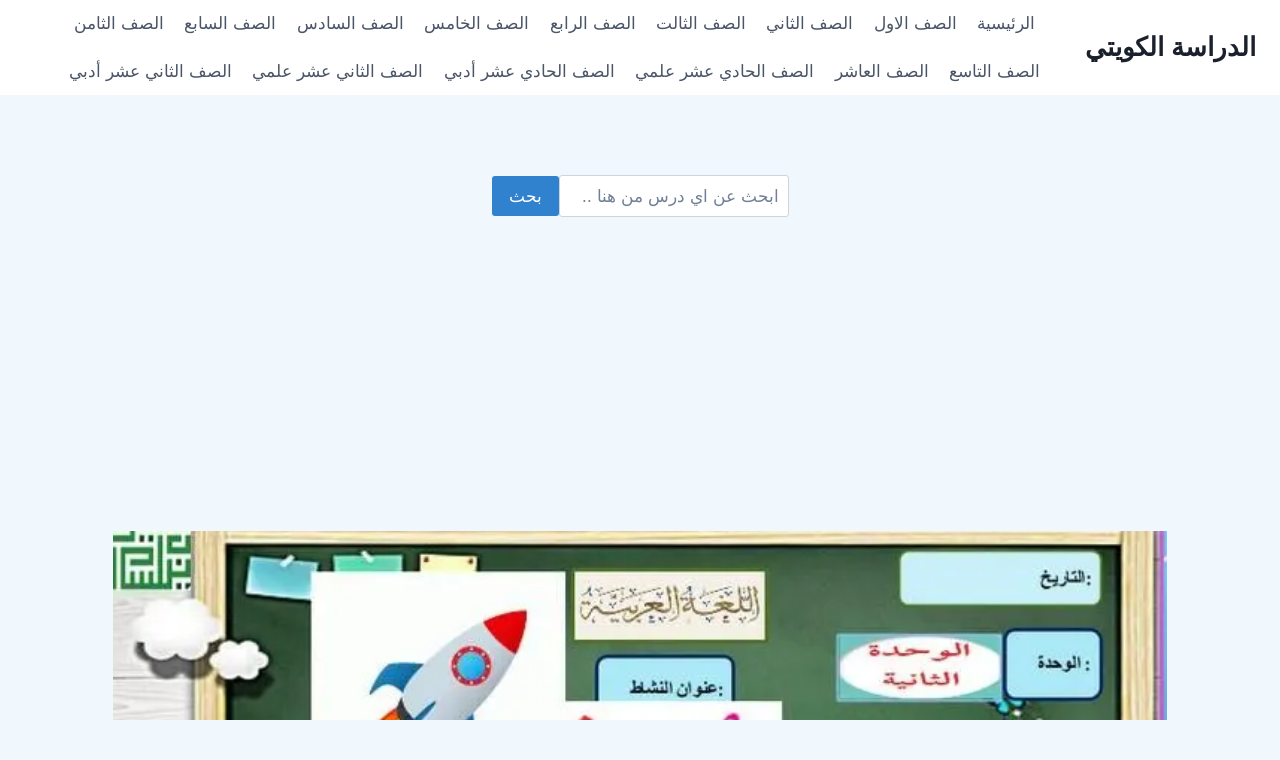

--- FILE ---
content_type: text/html; charset=UTF-8
request_url: https://study-kw.com/%D8%A8%D9%88%D8%B1%D8%A8%D9%88%D8%A8%D9%86%D8%AA-%D8%AD%D8%B1%D9%81-%D8%B5-%D8%B9%D8%B1%D8%A8%D9%8A-%D8%AB%D8%A7%D9%86%D9%8A-%D8%A7%D8%A8%D8%AA%D8%AF%D8%A7%D8%A6%D9%8A-%D9%811-%D8%A3-%D8%B3%D9%85/
body_size: 52565
content:
<!doctype html>
<html dir="rtl" lang="ar" prefix="og: https://ogp.me/ns#" class="no-js" itemtype="https://schema.org/Blog" itemscope>
<head>
	<meta charset="UTF-8">
	<meta name="viewport" content="width=device-width, initial-scale=1, minimum-scale=1">
		<style>img:is([sizes="auto" i], [sizes^="auto," i]) { contain-intrinsic-size: 3000px 1500px }</style>
	
<!-- تحسين محرك البحث بواسطة رانك ماث - https://rankmath.com/ -->
<title>بوربوبنت حرف (ص) عربي ثاني ابتدائي ف1 #أ. سميرة بيلسان 2022 2023</title>
<meta name="robots" content="index, follow, max-snippet:-1, max-video-preview:-1, max-image-preview:large"/>
<link rel="canonical" href="https://study-kw.com/%d8%a8%d9%88%d8%b1%d8%a8%d9%88%d8%a8%d9%86%d8%aa-%d8%ad%d8%b1%d9%81-%d8%b5-%d8%b9%d8%b1%d8%a8%d9%8a-%d8%ab%d8%a7%d9%86%d9%8a-%d8%a7%d8%a8%d8%aa%d8%af%d8%a7%d8%a6%d9%8a-%d9%811-%d8%a3-%d8%b3%d9%85/" />
<meta property="og:locale" content="ar_AR" />
<meta property="og:type" content="article" />
<meta property="og:title" content="بوربوبنت حرف (ص) عربي ثاني ابتدائي ف1 #أ. سميرة بيلسان 2022 2023" />
<meta property="og:description" content="بوربوبنت حرف (ص) عربي ثاني ابتدائي ف1 #أ. سميرة بيلسان 2022 2023 1 &#8211; مشاهدة المف 2 &#8211; تحميل الملف 3 &#8211; معلومات حول الملف تعلم حرف (ص) مع بوربوينت ممتع للصف الثاني الابتدائي &#8211; الفصل الأول! درس ممتع لتعليم حرف (ص) للصف الثاني الابتدائي! هل أنت مستعد لتعلم حرف جديد من حروف اللغة العربية..." />
<meta property="og:url" content="https://study-kw.com/%d8%a8%d9%88%d8%b1%d8%a8%d9%88%d8%a8%d9%86%d8%aa-%d8%ad%d8%b1%d9%81-%d8%b5-%d8%b9%d8%b1%d8%a8%d9%8a-%d8%ab%d8%a7%d9%86%d9%8a-%d8%a7%d8%a8%d8%aa%d8%af%d8%a7%d8%a6%d9%8a-%d9%811-%d8%a3-%d8%b3%d9%85/" />
<meta property="article:publisher" content="https://www.facebook.com/profile.php?id=100090142950337" />
<meta property="article:tag" content="الصف الثاني" />
<meta property="article:tag" content="الملفات التعليمية" />
<meta property="article:tag" content="عربي الصف الثاني" />
<meta property="article:tag" content="عربي ف1 الصف الثاني" />
<meta property="article:section" content="الصف الثاني" />
<meta property="og:updated_time" content="2025-09-15T15:51:01+03:00" />
<meta property="og:image" content="https://i0.wp.com/study-kw.com/wp-content/uploads/d8a8d988d8b1d8a8d988d8a8d986d8aa-d8add8b1d981-d8b5-d8b9d8b1d8a8d98a-d8abd8a7d986d98a-d8a7d8a8d8aad8afd8a7d8a6d98a-d9811-d8a3-d8b3d985_638e0952e337b.jpeg" />
<meta property="og:image:secure_url" content="https://i0.wp.com/study-kw.com/wp-content/uploads/d8a8d988d8b1d8a8d988d8a8d986d8aa-d8add8b1d981-d8b5-d8b9d8b1d8a8d98a-d8abd8a7d986d98a-d8a7d8a8d8aad8afd8a7d8a6d98a-d9811-d8a3-d8b3d985_638e0952e337b.jpeg" />
<meta property="og:image:width" content="706" />
<meta property="og:image:height" content="403" />
<meta property="og:image:alt" content="بوربوبنت حرف (ص) عربي ثاني ابتدائي ف1 #أ. سميرة بيلسان 2022 2023" />
<meta property="og:image:type" content="image/jpeg" />
<meta property="article:published_time" content="2025-09-15T13:51:48+03:00" />
<meta property="article:modified_time" content="2025-09-15T15:51:01+03:00" />
<meta name="twitter:card" content="summary_large_image" />
<meta name="twitter:title" content="بوربوبنت حرف (ص) عربي ثاني ابتدائي ف1 #أ. سميرة بيلسان 2022 2023" />
<meta name="twitter:description" content="بوربوبنت حرف (ص) عربي ثاني ابتدائي ف1 #أ. سميرة بيلسان 2022 2023 1 &#8211; مشاهدة المف 2 &#8211; تحميل الملف 3 &#8211; معلومات حول الملف تعلم حرف (ص) مع بوربوينت ممتع للصف الثاني الابتدائي &#8211; الفصل الأول! درس ممتع لتعليم حرف (ص) للصف الثاني الابتدائي! هل أنت مستعد لتعلم حرف جديد من حروف اللغة العربية..." />
<meta name="twitter:site" content="@studykw1" />
<meta name="twitter:creator" content="@studykw1" />
<meta name="twitter:image" content="https://i0.wp.com/study-kw.com/wp-content/uploads/d8a8d988d8b1d8a8d988d8a8d986d8aa-d8add8b1d981-d8b5-d8b9d8b1d8a8d98a-d8abd8a7d986d98a-d8a7d8a8d8aad8afd8a7d8a6d98a-d9811-d8a3-d8b3d985_638e0952e337b.jpeg" />
<meta name="twitter:label1" content="كُتب بواسطة" />
<meta name="twitter:data1" content="المدرس حامد" />
<meta name="twitter:label2" content="مدة القراءة" />
<meta name="twitter:data2" content="أقل من دقيقة" />
<script type="application/ld+json" class="rank-math-schema">{"@context":"https://schema.org","@graph":[{"@type":["Person","Organization"],"@id":"https://study-kw.com/#person","name":"\u0627\u0644\u0645\u0646\u0627\u0647\u062c \u0627\u0644\u062f\u0631\u0627\u0633\u064a\u0629 \u0627\u0644\u0643\u0648\u064a\u062a\u064a\u0629","sameAs":["https://www.facebook.com/profile.php?id=100090142950337","https://twitter.com/studykw1"]},{"@type":"WebSite","@id":"https://study-kw.com/#website","url":"https://study-kw.com","publisher":{"@id":"https://study-kw.com/#person"},"inLanguage":"ar"},{"@type":"ImageObject","@id":"https://i0.wp.com/study-kw.com/wp-content/uploads/d8a8d988d8b1d8a8d988d8a8d986d8aa-d8add8b1d981-d8b5-d8b9d8b1d8a8d98a-d8abd8a7d986d98a-d8a7d8a8d8aad8afd8a7d8a6d98a-d9811-d8a3-d8b3d985_638e0952e337b.jpeg?fit=706%2C403&amp;ssl=1","url":"https://i0.wp.com/study-kw.com/wp-content/uploads/d8a8d988d8b1d8a8d988d8a8d986d8aa-d8add8b1d981-d8b5-d8b9d8b1d8a8d98a-d8abd8a7d986d98a-d8a7d8a8d8aad8afd8a7d8a6d98a-d9811-d8a3-d8b3d985_638e0952e337b.jpeg?fit=706%2C403&amp;ssl=1","width":"706","height":"403","inLanguage":"ar"},{"@type":"BreadcrumbList","@id":"https://study-kw.com/%d8%a8%d9%88%d8%b1%d8%a8%d9%88%d8%a8%d9%86%d8%aa-%d8%ad%d8%b1%d9%81-%d8%b5-%d8%b9%d8%b1%d8%a8%d9%8a-%d8%ab%d8%a7%d9%86%d9%8a-%d8%a7%d8%a8%d8%aa%d8%af%d8%a7%d8%a6%d9%8a-%d9%811-%d8%a3-%d8%b3%d9%85/#breadcrumb","itemListElement":[{"@type":"ListItem","position":"1","item":{"@id":"https://study-kw.com","name":"\u0627\u0644\u0631\u0626\u064a\u0633\u064a\u0629"}},{"@type":"ListItem","position":"2","item":{"@id":"https://study-kw.com/%d8%a8%d9%88%d8%b1%d8%a8%d9%88%d8%a8%d9%86%d8%aa-%d8%ad%d8%b1%d9%81-%d8%b5-%d8%b9%d8%b1%d8%a8%d9%8a-%d8%ab%d8%a7%d9%86%d9%8a-%d8%a7%d8%a8%d8%aa%d8%af%d8%a7%d8%a6%d9%8a-%d9%811-%d8%a3-%d8%b3%d9%85/","name":"\u0628\u0648\u0631\u0628\u0648\u0628\u0646\u062a \u062d\u0631\u0641 (\u0635) \u0639\u0631\u0628\u064a \u062b\u0627\u0646\u064a \u0627\u0628\u062a\u062f\u0627\u0626\u064a \u06411 #\u0623. \u0633\u0645\u064a\u0631\u0629 \u0628\u064a\u0644\u0633\u0627\u0646 2022 2023"}}]},{"@type":"WebPage","@id":"https://study-kw.com/%d8%a8%d9%88%d8%b1%d8%a8%d9%88%d8%a8%d9%86%d8%aa-%d8%ad%d8%b1%d9%81-%d8%b5-%d8%b9%d8%b1%d8%a8%d9%8a-%d8%ab%d8%a7%d9%86%d9%8a-%d8%a7%d8%a8%d8%aa%d8%af%d8%a7%d8%a6%d9%8a-%d9%811-%d8%a3-%d8%b3%d9%85/#webpage","url":"https://study-kw.com/%d8%a8%d9%88%d8%b1%d8%a8%d9%88%d8%a8%d9%86%d8%aa-%d8%ad%d8%b1%d9%81-%d8%b5-%d8%b9%d8%b1%d8%a8%d9%8a-%d8%ab%d8%a7%d9%86%d9%8a-%d8%a7%d8%a8%d8%aa%d8%af%d8%a7%d8%a6%d9%8a-%d9%811-%d8%a3-%d8%b3%d9%85/","name":"\u0628\u0648\u0631\u0628\u0648\u0628\u0646\u062a \u062d\u0631\u0641 (\u0635) \u0639\u0631\u0628\u064a \u062b\u0627\u0646\u064a \u0627\u0628\u062a\u062f\u0627\u0626\u064a \u06411 #\u0623. \u0633\u0645\u064a\u0631\u0629 \u0628\u064a\u0644\u0633\u0627\u0646 2022 2023","datePublished":"2025-09-15T13:51:48+03:00","dateModified":"2025-09-15T15:51:01+03:00","isPartOf":{"@id":"https://study-kw.com/#website"},"primaryImageOfPage":{"@id":"https://i0.wp.com/study-kw.com/wp-content/uploads/d8a8d988d8b1d8a8d988d8a8d986d8aa-d8add8b1d981-d8b5-d8b9d8b1d8a8d98a-d8abd8a7d986d98a-d8a7d8a8d8aad8afd8a7d8a6d98a-d9811-d8a3-d8b3d985_638e0952e337b.jpeg?fit=706%2C403&amp;ssl=1"},"inLanguage":"ar","breadcrumb":{"@id":"https://study-kw.com/%d8%a8%d9%88%d8%b1%d8%a8%d9%88%d8%a8%d9%86%d8%aa-%d8%ad%d8%b1%d9%81-%d8%b5-%d8%b9%d8%b1%d8%a8%d9%8a-%d8%ab%d8%a7%d9%86%d9%8a-%d8%a7%d8%a8%d8%aa%d8%af%d8%a7%d8%a6%d9%8a-%d9%811-%d8%a3-%d8%b3%d9%85/#breadcrumb"}},{"@type":"Person","@id":"https://study-kw.com/author/modrres/","name":"\u0627\u0644\u0645\u062f\u0631\u0633 \u062d\u0627\u0645\u062f","url":"https://study-kw.com/author/modrres/","image":{"@type":"ImageObject","@id":"https://secure.gravatar.com/avatar/f3bacfe502514abc81500e7814a32301ebbea30af5a4931cb325a98eb1911329?s=96&amp;d=mm&amp;r=g","url":"https://secure.gravatar.com/avatar/f3bacfe502514abc81500e7814a32301ebbea30af5a4931cb325a98eb1911329?s=96&amp;d=mm&amp;r=g","caption":"\u0627\u0644\u0645\u062f\u0631\u0633 \u062d\u0627\u0645\u062f","inLanguage":"ar"}},{"@type":"BlogPosting","headline":"\u0628\u0648\u0631\u0628\u0648\u0628\u0646\u062a \u062d\u0631\u0641 (\u0635) \u0639\u0631\u0628\u064a \u062b\u0627\u0646\u064a \u0627\u0628\u062a\u062f\u0627\u0626\u064a \u06411 #\u0623. \u0633\u0645\u064a\u0631\u0629 \u0628\u064a\u0644\u0633\u0627\u0646 2022 2023","datePublished":"2025-09-15T13:51:48+03:00","dateModified":"2025-09-15T15:51:01+03:00","author":{"@id":"https://study-kw.com/author/modrres/","name":"\u0627\u0644\u0645\u062f\u0631\u0633 \u062d\u0627\u0645\u062f"},"publisher":{"@id":"https://study-kw.com/#person"},"description":" \u062a\u0639\u0644\u0645 \u062d\u0631\u0641 (\u0635) \u0645\u0639 \u0628\u0648\u0631\u0628\u0648\u064a\u0646\u062a \u0645\u0645\u062a\u0639 \u0644\u0644\u0635\u0641 \u0627\u0644\u062b\u0627\u0646\u064a \u0627\u0644\u0627\u0628\u062a\u062f\u0627\u0626\u064a - \u0627\u0644\u0641\u0635\u0644 \u0627\u0644\u0623\u0648\u0644!","name":"\u0628\u0648\u0631\u0628\u0648\u0628\u0646\u062a \u062d\u0631\u0641 (\u0635) \u0639\u0631\u0628\u064a \u062b\u0627\u0646\u064a \u0627\u0628\u062a\u062f\u0627\u0626\u064a \u06411 #\u0623. \u0633\u0645\u064a\u0631\u0629 \u0628\u064a\u0644\u0633\u0627\u0646 2022 2023","@id":"https://study-kw.com/%d8%a8%d9%88%d8%b1%d8%a8%d9%88%d8%a8%d9%86%d8%aa-%d8%ad%d8%b1%d9%81-%d8%b5-%d8%b9%d8%b1%d8%a8%d9%8a-%d8%ab%d8%a7%d9%86%d9%8a-%d8%a7%d8%a8%d8%aa%d8%af%d8%a7%d8%a6%d9%8a-%d9%811-%d8%a3-%d8%b3%d9%85/#richSnippet","isPartOf":{"@id":"https://study-kw.com/%d8%a8%d9%88%d8%b1%d8%a8%d9%88%d8%a8%d9%86%d8%aa-%d8%ad%d8%b1%d9%81-%d8%b5-%d8%b9%d8%b1%d8%a8%d9%8a-%d8%ab%d8%a7%d9%86%d9%8a-%d8%a7%d8%a8%d8%aa%d8%af%d8%a7%d8%a6%d9%8a-%d9%811-%d8%a3-%d8%b3%d9%85/#webpage"},"image":{"@id":"https://i0.wp.com/study-kw.com/wp-content/uploads/d8a8d988d8b1d8a8d988d8a8d986d8aa-d8add8b1d981-d8b5-d8b9d8b1d8a8d98a-d8abd8a7d986d98a-d8a7d8a8d8aad8afd8a7d8a6d98a-d9811-d8a3-d8b3d985_638e0952e337b.jpeg?fit=706%2C403&amp;ssl=1"},"inLanguage":"ar","mainEntityOfPage":{"@id":"https://study-kw.com/%d8%a8%d9%88%d8%b1%d8%a8%d9%88%d8%a8%d9%86%d8%aa-%d8%ad%d8%b1%d9%81-%d8%b5-%d8%b9%d8%b1%d8%a8%d9%8a-%d8%ab%d8%a7%d9%86%d9%8a-%d8%a7%d8%a8%d8%aa%d8%af%d8%a7%d8%a6%d9%8a-%d9%811-%d8%a3-%d8%b3%d9%85/#webpage"}}]}</script>
<!-- /إضافة تحسين محركات البحث لووردبريس Rank Math -->

<link rel="amphtml" href="https://study-kw.com/%d8%a8%d9%88%d8%b1%d8%a8%d9%88%d8%a8%d9%86%d8%aa-%d8%ad%d8%b1%d9%81-%d8%b5-%d8%b9%d8%b1%d8%a8%d9%8a-%d8%ab%d8%a7%d9%86%d9%8a-%d8%a7%d8%a8%d8%aa%d8%af%d8%a7%d8%a6%d9%8a-%d9%811-%d8%a3-%d8%b3%d9%85/amp/" /><meta name="generator" content="AMP for WP 1.0.93.2"/><link rel='dns-prefetch' href='//www.googletagmanager.com' />
<link rel='dns-prefetch' href='//stats.wp.com' />
<link rel='dns-prefetch' href='//c0.wp.com' />
<link rel='dns-prefetch' href='//jetpack.wordpress.com' />
<link rel='dns-prefetch' href='//s0.wp.com' />
<link rel='dns-prefetch' href='//public-api.wordpress.com' />
<link rel='dns-prefetch' href='//0.gravatar.com' />
<link rel='dns-prefetch' href='//1.gravatar.com' />
<link rel='dns-prefetch' href='//2.gravatar.com' />
<link rel='dns-prefetch' href='//i0.wp.com' />
<link rel='dns-prefetch' href='//pagead2.googlesyndication.com' />
<link rel="alternate" type="application/rss+xml" title="الدراسة الكويتي &laquo; الخلاصة" href="https://study-kw.com/feed/" />
<link rel="alternate" type="application/rss+xml" title="الدراسة الكويتي &laquo; خلاصة التعليقات" href="https://study-kw.com/comments/feed/" />
			<script>document.documentElement.classList.remove( 'no-js' );</script>
			<link rel="alternate" type="application/rss+xml" title="الدراسة الكويتي &laquo; بوربوبنت حرف (ص) عربي ثاني ابتدائي ف1 #أ. سميرة بيلسان 2022 2023 خلاصة التعليقات" href="https://study-kw.com/%d8%a8%d9%88%d8%b1%d8%a8%d9%88%d8%a8%d9%86%d8%aa-%d8%ad%d8%b1%d9%81-%d8%b5-%d8%b9%d8%b1%d8%a8%d9%8a-%d8%ab%d8%a7%d9%86%d9%8a-%d8%a7%d8%a8%d8%aa%d8%af%d8%a7%d8%a6%d9%8a-%d9%811-%d8%a3-%d8%b3%d9%85/feed/" />
<script>
window._wpemojiSettings = {"baseUrl":"https:\/\/s.w.org\/images\/core\/emoji\/16.0.1\/72x72\/","ext":".png","svgUrl":"https:\/\/s.w.org\/images\/core\/emoji\/16.0.1\/svg\/","svgExt":".svg","source":{"concatemoji":"https:\/\/study-kw.com\/wp-includes\/js\/wp-emoji-release.min.js?ver=6.8.3"}};
/*! This file is auto-generated */
!function(s,n){var o,i,e;function c(e){try{var t={supportTests:e,timestamp:(new Date).valueOf()};sessionStorage.setItem(o,JSON.stringify(t))}catch(e){}}function p(e,t,n){e.clearRect(0,0,e.canvas.width,e.canvas.height),e.fillText(t,0,0);var t=new Uint32Array(e.getImageData(0,0,e.canvas.width,e.canvas.height).data),a=(e.clearRect(0,0,e.canvas.width,e.canvas.height),e.fillText(n,0,0),new Uint32Array(e.getImageData(0,0,e.canvas.width,e.canvas.height).data));return t.every(function(e,t){return e===a[t]})}function u(e,t){e.clearRect(0,0,e.canvas.width,e.canvas.height),e.fillText(t,0,0);for(var n=e.getImageData(16,16,1,1),a=0;a<n.data.length;a++)if(0!==n.data[a])return!1;return!0}function f(e,t,n,a){switch(t){case"flag":return n(e,"\ud83c\udff3\ufe0f\u200d\u26a7\ufe0f","\ud83c\udff3\ufe0f\u200b\u26a7\ufe0f")?!1:!n(e,"\ud83c\udde8\ud83c\uddf6","\ud83c\udde8\u200b\ud83c\uddf6")&&!n(e,"\ud83c\udff4\udb40\udc67\udb40\udc62\udb40\udc65\udb40\udc6e\udb40\udc67\udb40\udc7f","\ud83c\udff4\u200b\udb40\udc67\u200b\udb40\udc62\u200b\udb40\udc65\u200b\udb40\udc6e\u200b\udb40\udc67\u200b\udb40\udc7f");case"emoji":return!a(e,"\ud83e\udedf")}return!1}function g(e,t,n,a){var r="undefined"!=typeof WorkerGlobalScope&&self instanceof WorkerGlobalScope?new OffscreenCanvas(300,150):s.createElement("canvas"),o=r.getContext("2d",{willReadFrequently:!0}),i=(o.textBaseline="top",o.font="600 32px Arial",{});return e.forEach(function(e){i[e]=t(o,e,n,a)}),i}function t(e){var t=s.createElement("script");t.src=e,t.defer=!0,s.head.appendChild(t)}"undefined"!=typeof Promise&&(o="wpEmojiSettingsSupports",i=["flag","emoji"],n.supports={everything:!0,everythingExceptFlag:!0},e=new Promise(function(e){s.addEventListener("DOMContentLoaded",e,{once:!0})}),new Promise(function(t){var n=function(){try{var e=JSON.parse(sessionStorage.getItem(o));if("object"==typeof e&&"number"==typeof e.timestamp&&(new Date).valueOf()<e.timestamp+604800&&"object"==typeof e.supportTests)return e.supportTests}catch(e){}return null}();if(!n){if("undefined"!=typeof Worker&&"undefined"!=typeof OffscreenCanvas&&"undefined"!=typeof URL&&URL.createObjectURL&&"undefined"!=typeof Blob)try{var e="postMessage("+g.toString()+"("+[JSON.stringify(i),f.toString(),p.toString(),u.toString()].join(",")+"));",a=new Blob([e],{type:"text/javascript"}),r=new Worker(URL.createObjectURL(a),{name:"wpTestEmojiSupports"});return void(r.onmessage=function(e){c(n=e.data),r.terminate(),t(n)})}catch(e){}c(n=g(i,f,p,u))}t(n)}).then(function(e){for(var t in e)n.supports[t]=e[t],n.supports.everything=n.supports.everything&&n.supports[t],"flag"!==t&&(n.supports.everythingExceptFlag=n.supports.everythingExceptFlag&&n.supports[t]);n.supports.everythingExceptFlag=n.supports.everythingExceptFlag&&!n.supports.flag,n.DOMReady=!1,n.readyCallback=function(){n.DOMReady=!0}}).then(function(){return e}).then(function(){var e;n.supports.everything||(n.readyCallback(),(e=n.source||{}).concatemoji?t(e.concatemoji):e.wpemoji&&e.twemoji&&(t(e.twemoji),t(e.wpemoji)))}))}((window,document),window._wpemojiSettings);
</script>
<style id='wp-emoji-styles-inline-css'>

	img.wp-smiley, img.emoji {
		display: inline !important;
		border: none !important;
		box-shadow: none !important;
		height: 1em !important;
		width: 1em !important;
		margin: 0 0.07em !important;
		vertical-align: -0.1em !important;
		background: none !important;
		padding: 0 !important;
	}
</style>
<link rel='stylesheet' id='wp-block-library-rtl-css' href='https://c0.wp.com/c/6.8.3/wp-includes/css/dist/block-library/style-rtl.min.css' media='all' />
<style id='wp-block-library-inline-css'>
.has-text-align-justify{text-align:justify;}
</style>
<style id='classic-theme-styles-inline-css'>
/*! This file is auto-generated */
.wp-block-button__link{color:#fff;background-color:#32373c;border-radius:9999px;box-shadow:none;text-decoration:none;padding:calc(.667em + 2px) calc(1.333em + 2px);font-size:1.125em}.wp-block-file__button{background:#32373c;color:#fff;text-decoration:none}
</style>
<link rel='stylesheet' id='mediaelement-css' href='https://c0.wp.com/c/6.8.3/wp-includes/js/mediaelement/mediaelementplayer-legacy.min.css' media='all' />
<link rel='stylesheet' id='wp-mediaelement-css' href='https://c0.wp.com/c/6.8.3/wp-includes/js/mediaelement/wp-mediaelement.min.css' media='all' />
<style id='jetpack-sharing-buttons-style-inline-css'>
.jetpack-sharing-buttons__services-list{display:flex;flex-direction:row;flex-wrap:wrap;gap:0;list-style-type:none;margin:5px;padding:0}.jetpack-sharing-buttons__services-list.has-small-icon-size{font-size:12px}.jetpack-sharing-buttons__services-list.has-normal-icon-size{font-size:16px}.jetpack-sharing-buttons__services-list.has-large-icon-size{font-size:24px}.jetpack-sharing-buttons__services-list.has-huge-icon-size{font-size:36px}@media print{.jetpack-sharing-buttons__services-list{display:none!important}}.editor-styles-wrapper .wp-block-jetpack-sharing-buttons{gap:0;padding-inline-start:0}ul.jetpack-sharing-buttons__services-list.has-background{padding:1.25em 2.375em}
</style>
<style id='rank-math-toc-block-style-inline-css'>
.wp-block-rank-math-toc-block nav ol{counter-reset:item}.wp-block-rank-math-toc-block nav ol li{display:block}.wp-block-rank-math-toc-block nav ol li:before{content:counters(item, ".") " ";counter-increment:item}

</style>
<style id='global-styles-inline-css'>
:root{--wp--preset--aspect-ratio--square: 1;--wp--preset--aspect-ratio--4-3: 4/3;--wp--preset--aspect-ratio--3-4: 3/4;--wp--preset--aspect-ratio--3-2: 3/2;--wp--preset--aspect-ratio--2-3: 2/3;--wp--preset--aspect-ratio--16-9: 16/9;--wp--preset--aspect-ratio--9-16: 9/16;--wp--preset--color--black: #000000;--wp--preset--color--cyan-bluish-gray: #abb8c3;--wp--preset--color--white: #ffffff;--wp--preset--color--pale-pink: #f78da7;--wp--preset--color--vivid-red: #cf2e2e;--wp--preset--color--luminous-vivid-orange: #ff6900;--wp--preset--color--luminous-vivid-amber: #fcb900;--wp--preset--color--light-green-cyan: #7bdcb5;--wp--preset--color--vivid-green-cyan: #00d084;--wp--preset--color--pale-cyan-blue: #8ed1fc;--wp--preset--color--vivid-cyan-blue: #0693e3;--wp--preset--color--vivid-purple: #9b51e0;--wp--preset--color--theme-palette-1: #3182CE;--wp--preset--color--theme-palette-2: #2B6CB0;--wp--preset--color--theme-palette-3: #1A202C;--wp--preset--color--theme-palette-4: #2D3748;--wp--preset--color--theme-palette-5: #4A5568;--wp--preset--color--theme-palette-6: #718096;--wp--preset--color--theme-palette-7: #EDF2F7;--wp--preset--color--theme-palette-8: #F7FAFC;--wp--preset--color--theme-palette-9: #FFFFFF;--wp--preset--gradient--vivid-cyan-blue-to-vivid-purple: linear-gradient(135deg,rgba(6,147,227,1) 0%,rgb(155,81,224) 100%);--wp--preset--gradient--light-green-cyan-to-vivid-green-cyan: linear-gradient(135deg,rgb(122,220,180) 0%,rgb(0,208,130) 100%);--wp--preset--gradient--luminous-vivid-amber-to-luminous-vivid-orange: linear-gradient(135deg,rgba(252,185,0,1) 0%,rgba(255,105,0,1) 100%);--wp--preset--gradient--luminous-vivid-orange-to-vivid-red: linear-gradient(135deg,rgba(255,105,0,1) 0%,rgb(207,46,46) 100%);--wp--preset--gradient--very-light-gray-to-cyan-bluish-gray: linear-gradient(135deg,rgb(238,238,238) 0%,rgb(169,184,195) 100%);--wp--preset--gradient--cool-to-warm-spectrum: linear-gradient(135deg,rgb(74,234,220) 0%,rgb(151,120,209) 20%,rgb(207,42,186) 40%,rgb(238,44,130) 60%,rgb(251,105,98) 80%,rgb(254,248,76) 100%);--wp--preset--gradient--blush-light-purple: linear-gradient(135deg,rgb(255,206,236) 0%,rgb(152,150,240) 100%);--wp--preset--gradient--blush-bordeaux: linear-gradient(135deg,rgb(254,205,165) 0%,rgb(254,45,45) 50%,rgb(107,0,62) 100%);--wp--preset--gradient--luminous-dusk: linear-gradient(135deg,rgb(255,203,112) 0%,rgb(199,81,192) 50%,rgb(65,88,208) 100%);--wp--preset--gradient--pale-ocean: linear-gradient(135deg,rgb(255,245,203) 0%,rgb(182,227,212) 50%,rgb(51,167,181) 100%);--wp--preset--gradient--electric-grass: linear-gradient(135deg,rgb(202,248,128) 0%,rgb(113,206,126) 100%);--wp--preset--gradient--midnight: linear-gradient(135deg,rgb(2,3,129) 0%,rgb(40,116,252) 100%);--wp--preset--font-size--small: 14px;--wp--preset--font-size--medium: 24px;--wp--preset--font-size--large: 32px;--wp--preset--font-size--x-large: 42px;--wp--preset--font-size--larger: 40px;--wp--preset--spacing--20: 0.44rem;--wp--preset--spacing--30: 0.67rem;--wp--preset--spacing--40: 1rem;--wp--preset--spacing--50: 1.5rem;--wp--preset--spacing--60: 2.25rem;--wp--preset--spacing--70: 3.38rem;--wp--preset--spacing--80: 5.06rem;--wp--preset--shadow--natural: 6px 6px 9px rgba(0, 0, 0, 0.2);--wp--preset--shadow--deep: 12px 12px 50px rgba(0, 0, 0, 0.4);--wp--preset--shadow--sharp: 6px 6px 0px rgba(0, 0, 0, 0.2);--wp--preset--shadow--outlined: 6px 6px 0px -3px rgba(255, 255, 255, 1), 6px 6px rgba(0, 0, 0, 1);--wp--preset--shadow--crisp: 6px 6px 0px rgba(0, 0, 0, 1);}:where(.is-layout-flex){gap: 0.5em;}:where(.is-layout-grid){gap: 0.5em;}body .is-layout-flex{display: flex;}.is-layout-flex{flex-wrap: wrap;align-items: center;}.is-layout-flex > :is(*, div){margin: 0;}body .is-layout-grid{display: grid;}.is-layout-grid > :is(*, div){margin: 0;}:where(.wp-block-columns.is-layout-flex){gap: 2em;}:where(.wp-block-columns.is-layout-grid){gap: 2em;}:where(.wp-block-post-template.is-layout-flex){gap: 1.25em;}:where(.wp-block-post-template.is-layout-grid){gap: 1.25em;}.has-black-color{color: var(--wp--preset--color--black) !important;}.has-cyan-bluish-gray-color{color: var(--wp--preset--color--cyan-bluish-gray) !important;}.has-white-color{color: var(--wp--preset--color--white) !important;}.has-pale-pink-color{color: var(--wp--preset--color--pale-pink) !important;}.has-vivid-red-color{color: var(--wp--preset--color--vivid-red) !important;}.has-luminous-vivid-orange-color{color: var(--wp--preset--color--luminous-vivid-orange) !important;}.has-luminous-vivid-amber-color{color: var(--wp--preset--color--luminous-vivid-amber) !important;}.has-light-green-cyan-color{color: var(--wp--preset--color--light-green-cyan) !important;}.has-vivid-green-cyan-color{color: var(--wp--preset--color--vivid-green-cyan) !important;}.has-pale-cyan-blue-color{color: var(--wp--preset--color--pale-cyan-blue) !important;}.has-vivid-cyan-blue-color{color: var(--wp--preset--color--vivid-cyan-blue) !important;}.has-vivid-purple-color{color: var(--wp--preset--color--vivid-purple) !important;}.has-black-background-color{background-color: var(--wp--preset--color--black) !important;}.has-cyan-bluish-gray-background-color{background-color: var(--wp--preset--color--cyan-bluish-gray) !important;}.has-white-background-color{background-color: var(--wp--preset--color--white) !important;}.has-pale-pink-background-color{background-color: var(--wp--preset--color--pale-pink) !important;}.has-vivid-red-background-color{background-color: var(--wp--preset--color--vivid-red) !important;}.has-luminous-vivid-orange-background-color{background-color: var(--wp--preset--color--luminous-vivid-orange) !important;}.has-luminous-vivid-amber-background-color{background-color: var(--wp--preset--color--luminous-vivid-amber) !important;}.has-light-green-cyan-background-color{background-color: var(--wp--preset--color--light-green-cyan) !important;}.has-vivid-green-cyan-background-color{background-color: var(--wp--preset--color--vivid-green-cyan) !important;}.has-pale-cyan-blue-background-color{background-color: var(--wp--preset--color--pale-cyan-blue) !important;}.has-vivid-cyan-blue-background-color{background-color: var(--wp--preset--color--vivid-cyan-blue) !important;}.has-vivid-purple-background-color{background-color: var(--wp--preset--color--vivid-purple) !important;}.has-black-border-color{border-color: var(--wp--preset--color--black) !important;}.has-cyan-bluish-gray-border-color{border-color: var(--wp--preset--color--cyan-bluish-gray) !important;}.has-white-border-color{border-color: var(--wp--preset--color--white) !important;}.has-pale-pink-border-color{border-color: var(--wp--preset--color--pale-pink) !important;}.has-vivid-red-border-color{border-color: var(--wp--preset--color--vivid-red) !important;}.has-luminous-vivid-orange-border-color{border-color: var(--wp--preset--color--luminous-vivid-orange) !important;}.has-luminous-vivid-amber-border-color{border-color: var(--wp--preset--color--luminous-vivid-amber) !important;}.has-light-green-cyan-border-color{border-color: var(--wp--preset--color--light-green-cyan) !important;}.has-vivid-green-cyan-border-color{border-color: var(--wp--preset--color--vivid-green-cyan) !important;}.has-pale-cyan-blue-border-color{border-color: var(--wp--preset--color--pale-cyan-blue) !important;}.has-vivid-cyan-blue-border-color{border-color: var(--wp--preset--color--vivid-cyan-blue) !important;}.has-vivid-purple-border-color{border-color: var(--wp--preset--color--vivid-purple) !important;}.has-vivid-cyan-blue-to-vivid-purple-gradient-background{background: var(--wp--preset--gradient--vivid-cyan-blue-to-vivid-purple) !important;}.has-light-green-cyan-to-vivid-green-cyan-gradient-background{background: var(--wp--preset--gradient--light-green-cyan-to-vivid-green-cyan) !important;}.has-luminous-vivid-amber-to-luminous-vivid-orange-gradient-background{background: var(--wp--preset--gradient--luminous-vivid-amber-to-luminous-vivid-orange) !important;}.has-luminous-vivid-orange-to-vivid-red-gradient-background{background: var(--wp--preset--gradient--luminous-vivid-orange-to-vivid-red) !important;}.has-very-light-gray-to-cyan-bluish-gray-gradient-background{background: var(--wp--preset--gradient--very-light-gray-to-cyan-bluish-gray) !important;}.has-cool-to-warm-spectrum-gradient-background{background: var(--wp--preset--gradient--cool-to-warm-spectrum) !important;}.has-blush-light-purple-gradient-background{background: var(--wp--preset--gradient--blush-light-purple) !important;}.has-blush-bordeaux-gradient-background{background: var(--wp--preset--gradient--blush-bordeaux) !important;}.has-luminous-dusk-gradient-background{background: var(--wp--preset--gradient--luminous-dusk) !important;}.has-pale-ocean-gradient-background{background: var(--wp--preset--gradient--pale-ocean) !important;}.has-electric-grass-gradient-background{background: var(--wp--preset--gradient--electric-grass) !important;}.has-midnight-gradient-background{background: var(--wp--preset--gradient--midnight) !important;}.has-small-font-size{font-size: var(--wp--preset--font-size--small) !important;}.has-medium-font-size{font-size: var(--wp--preset--font-size--medium) !important;}.has-large-font-size{font-size: var(--wp--preset--font-size--large) !important;}.has-x-large-font-size{font-size: var(--wp--preset--font-size--x-large) !important;}
:where(.wp-block-post-template.is-layout-flex){gap: 1.25em;}:where(.wp-block-post-template.is-layout-grid){gap: 1.25em;}
:where(.wp-block-columns.is-layout-flex){gap: 2em;}:where(.wp-block-columns.is-layout-grid){gap: 2em;}
:root :where(.wp-block-pullquote){font-size: 1.5em;line-height: 1.6;}
</style>
<link rel='stylesheet' id='kadence-global-css' href='https://study-kw.com/wp-content/themes/kadence/assets/css/global.min.css?ver=1.1.47' media='all' />
<style id='kadence-global-inline-css'>
/* Kadence Base CSS */
:root{--global-palette1:#3182CE;--global-palette2:#2B6CB0;--global-palette3:#1A202C;--global-palette4:#2D3748;--global-palette5:#4A5568;--global-palette6:#718096;--global-palette7:#EDF2F7;--global-palette8:#F7FAFC;--global-palette9:#FFFFFF;--global-palette9rgb:255, 255, 255;--global-palette-highlight:var(--global-palette1);--global-palette-highlight-alt:var(--global-palette2);--global-palette-highlight-alt2:var(--global-palette9);--global-palette-btn-bg:var(--global-palette1);--global-palette-btn-bg-hover:var(--global-palette2);--global-palette-btn:var(--global-palette9);--global-palette-btn-hover:var(--global-palette9);--global-body-font-family:Arial, Helvetica, sans-serif;--global-heading-font-family:inherit;--global-primary-nav-font-family:inherit;--global-fallback-font:sans-serif;--global-display-fallback-font:sans-serif;--global-content-width:1290px;--global-content-narrow-width:842px;--global-content-edge-padding:1.5rem;--global-content-boxed-padding:2rem;--global-calc-content-width:calc(1290px - var(--global-content-edge-padding) - var(--global-content-edge-padding) );--wp--style--global--content-size:var(--global-calc-content-width);}.wp-site-blocks{--global-vw:calc( 100vw - ( 0.5 * var(--scrollbar-offset)));}:root body.kadence-elementor-colors{--e-global-color-kadence1:var(--global-palette1);--e-global-color-kadence2:var(--global-palette2);--e-global-color-kadence3:var(--global-palette3);--e-global-color-kadence4:var(--global-palette4);--e-global-color-kadence5:var(--global-palette5);--e-global-color-kadence6:var(--global-palette6);--e-global-color-kadence7:var(--global-palette7);--e-global-color-kadence8:var(--global-palette8);--e-global-color-kadence9:var(--global-palette9);}body{background:#f0f7fd;}body, input, select, optgroup, textarea{font-style:normal;font-weight:400;font-size:17px;line-height:1.6;font-family:var(--global-body-font-family);color:var(--global-palette4);}.content-bg, body.content-style-unboxed .site{background:var(--global-palette9);}h1,h2,h3,h4,h5,h6{font-family:var(--global-heading-font-family);}h1{font-weight:700;font-size:32px;line-height:1.5;color:var(--global-palette3);}h2{font-weight:700;font-size:28px;line-height:1.5;color:var(--global-palette3);}h3{font-weight:700;font-size:24px;line-height:1.5;color:var(--global-palette3);}h4{font-weight:700;font-size:22px;line-height:1.5;color:var(--global-palette4);}h5{font-weight:700;font-size:20px;line-height:1.5;color:var(--global-palette4);}h6{font-weight:700;font-size:18px;line-height:1.5;color:var(--global-palette5);}.entry-hero .kadence-breadcrumbs{max-width:1290px;}.site-container, .site-header-row-layout-contained, .site-footer-row-layout-contained, .entry-hero-layout-contained, .comments-area, .alignfull > .wp-block-cover__inner-container, .alignwide > .wp-block-cover__inner-container{max-width:var(--global-content-width);}.content-width-narrow .content-container.site-container, .content-width-narrow .hero-container.site-container{max-width:var(--global-content-narrow-width);}@media all and (min-width: 1520px){.wp-site-blocks .content-container  .alignwide{margin-left:-115px;margin-right:-115px;width:unset;max-width:unset;}}@media all and (min-width: 1102px){.content-width-narrow .wp-site-blocks .content-container .alignwide{margin-left:-130px;margin-right:-130px;width:unset;max-width:unset;}}.content-style-boxed .wp-site-blocks .entry-content .alignwide{margin-left:calc( -1 * var( --global-content-boxed-padding ) );margin-right:calc( -1 * var( --global-content-boxed-padding ) );}.content-area{margin-top:5rem;margin-bottom:5rem;}@media all and (max-width: 1024px){.content-area{margin-top:3rem;margin-bottom:3rem;}}@media all and (max-width: 767px){.content-area{margin-top:2rem;margin-bottom:2rem;}}@media all and (max-width: 1024px){:root{--global-content-boxed-padding:2rem;}}@media all and (max-width: 767px){:root{--global-content-boxed-padding:1.5rem;}}.entry-content-wrap{padding:2rem;}@media all and (max-width: 1024px){.entry-content-wrap{padding:2rem;}}@media all and (max-width: 767px){.entry-content-wrap{padding:1.5rem;}}.entry.single-entry{box-shadow:0px 15px 15px -10px rgba(0,0,0,0.05);}.entry.loop-entry{box-shadow:0px 15px 15px -10px rgba(0,0,0,0.05);}.loop-entry .entry-content-wrap{padding:2rem;}@media all and (max-width: 1024px){.loop-entry .entry-content-wrap{padding:2rem;}}@media all and (max-width: 767px){.loop-entry .entry-content-wrap{padding:1.5rem;}}button, .button, .wp-block-button__link, input[type="button"], input[type="reset"], input[type="submit"], .fl-button, .elementor-button-wrapper .elementor-button{box-shadow:0px 0px 0px -7px rgba(0,0,0,0);}button:hover, button:focus, button:active, .button:hover, .button:focus, .button:active, .wp-block-button__link:hover, .wp-block-button__link:focus, .wp-block-button__link:active, input[type="button"]:hover, input[type="button"]:focus, input[type="button"]:active, input[type="reset"]:hover, input[type="reset"]:focus, input[type="reset"]:active, input[type="submit"]:hover, input[type="submit"]:focus, input[type="submit"]:active, .elementor-button-wrapper .elementor-button:hover, .elementor-button-wrapper .elementor-button:focus, .elementor-button-wrapper .elementor-button:active{box-shadow:0px 15px 25px -7px rgba(0,0,0,0.1);}@media all and (min-width: 1025px){.transparent-header .entry-hero .entry-hero-container-inner{padding-top:80px;}}@media all and (max-width: 1024px){.mobile-transparent-header .entry-hero .entry-hero-container-inner{padding-top:80px;}}@media all and (max-width: 767px){.mobile-transparent-header .entry-hero .entry-hero-container-inner{padding-top:80px;}}.entry-hero.post-hero-section .entry-header{min-height:200px;}
/* Kadence Header CSS */
@media all and (max-width: 1024px){.mobile-transparent-header #masthead{position:absolute;left:0px;right:0px;z-index:100;}.kadence-scrollbar-fixer.mobile-transparent-header #masthead{right:var(--scrollbar-offset,0);}.mobile-transparent-header #masthead, .mobile-transparent-header .site-top-header-wrap .site-header-row-container-inner, .mobile-transparent-header .site-main-header-wrap .site-header-row-container-inner, .mobile-transparent-header .site-bottom-header-wrap .site-header-row-container-inner{background:transparent;}.site-header-row-tablet-layout-fullwidth, .site-header-row-tablet-layout-standard{padding:0px;}}@media all and (min-width: 1025px){.transparent-header #masthead{position:absolute;left:0px;right:0px;z-index:100;}.transparent-header.kadence-scrollbar-fixer #masthead{right:var(--scrollbar-offset,0);}.transparent-header #masthead, .transparent-header .site-top-header-wrap .site-header-row-container-inner, .transparent-header .site-main-header-wrap .site-header-row-container-inner, .transparent-header .site-bottom-header-wrap .site-header-row-container-inner{background:transparent;}}.site-branding{padding:0px 0px 0px 0px;}.site-branding .site-title{font-weight:700;font-size:26px;line-height:1.2;color:var(--global-palette3);}#masthead, #masthead .kadence-sticky-header.item-is-fixed:not(.item-at-start):not(.site-header-row-container):not(.site-main-header-wrap), #masthead .kadence-sticky-header.item-is-fixed:not(.item-at-start) > .site-header-row-container-inner{background:#ffffff;}.site-main-header-inner-wrap{min-height:80px;}.header-navigation[class*="header-navigation-style-underline"] .header-menu-container.primary-menu-container>ul>li>a:after{width:calc( 100% - 1.2em);}.main-navigation .primary-menu-container > ul > li.menu-item > a{padding-left:calc(1.2em / 2);padding-right:calc(1.2em / 2);padding-top:0.6em;padding-bottom:0.6em;color:var(--global-palette5);}.main-navigation .primary-menu-container > ul > li.menu-item .dropdown-nav-special-toggle{right:calc(1.2em / 2);}.main-navigation .primary-menu-container > ul > li.menu-item > a:hover{color:var(--global-palette-highlight);}.main-navigation .primary-menu-container > ul > li.menu-item.current-menu-item > a{color:var(--global-palette3);}.header-navigation .header-menu-container ul ul.sub-menu, .header-navigation .header-menu-container ul ul.submenu{background:var(--global-palette3);box-shadow:0px 2px 13px 0px rgba(0,0,0,0.1);}.header-navigation .header-menu-container ul ul li.menu-item, .header-menu-container ul.menu > li.kadence-menu-mega-enabled > ul > li.menu-item > a{border-bottom:1px solid rgba(255,255,255,0.1);}.header-navigation .header-menu-container ul ul li.menu-item > a{width:200px;padding-top:1em;padding-bottom:1em;color:var(--global-palette8);font-size:12px;}.header-navigation .header-menu-container ul ul li.menu-item > a:hover{color:var(--global-palette9);background:var(--global-palette4);}.header-navigation .header-menu-container ul ul li.menu-item.current-menu-item > a{color:var(--global-palette9);background:var(--global-palette4);}.mobile-toggle-open-container .menu-toggle-open{color:var(--global-palette5);padding:0.4em 0.6em 0.4em 0.6em;font-size:14px;}.mobile-toggle-open-container .menu-toggle-open.menu-toggle-style-bordered{border:1px solid currentColor;}.mobile-toggle-open-container .menu-toggle-open .menu-toggle-icon{font-size:20px;}.mobile-toggle-open-container .menu-toggle-open:hover, .mobile-toggle-open-container .menu-toggle-open:focus-visible{color:var(--global-palette-highlight);}.mobile-navigation ul li{font-size:14px;}.mobile-navigation ul li a{padding-top:1em;padding-bottom:1em;}.mobile-navigation ul li > a, .mobile-navigation ul li.menu-item-has-children > .drawer-nav-drop-wrap{color:var(--global-palette8);}.mobile-navigation ul li.current-menu-item > a, .mobile-navigation ul li.current-menu-item.menu-item-has-children > .drawer-nav-drop-wrap{color:var(--global-palette-highlight);}.mobile-navigation ul li.menu-item-has-children .drawer-nav-drop-wrap, .mobile-navigation ul li:not(.menu-item-has-children) a{border-bottom:1px solid rgba(255,255,255,0.1);}.mobile-navigation:not(.drawer-navigation-parent-toggle-true) ul li.menu-item-has-children .drawer-nav-drop-wrap button{border-left:1px solid rgba(255,255,255,0.1);}#mobile-drawer .drawer-header .drawer-toggle{padding:0.6em 0.15em 0.6em 0.15em;font-size:24px;}
/* Kadence Footer CSS */
.site-middle-footer-inner-wrap{padding-top:30px;padding-bottom:30px;grid-column-gap:30px;grid-row-gap:30px;}.site-middle-footer-inner-wrap .widget{margin-bottom:30px;}.site-middle-footer-inner-wrap .site-footer-section:not(:last-child):after{right:calc(-30px / 2);}.site-bottom-footer-inner-wrap{padding-top:30px;padding-bottom:30px;grid-column-gap:30px;}.site-bottom-footer-inner-wrap .widget{margin-bottom:30px;}.site-bottom-footer-inner-wrap .site-footer-section:not(:last-child):after{right:calc(-30px / 2);}#colophon .footer-navigation .footer-menu-container > ul > li > a{padding-left:calc(1.2em / 2);padding-right:calc(1.2em / 2);padding-top:calc(0.6em / 2);padding-bottom:calc(0.6em / 2);color:var(--global-palette5);}#colophon .footer-navigation .footer-menu-container > ul li a:hover{color:var(--global-palette-highlight);}#colophon .footer-navigation .footer-menu-container > ul li.current-menu-item > a{color:var(--global-palette3);}
</style>
<link rel='stylesheet' id='kadence-rtl-css' href='https://study-kw.com/wp-content/themes/kadence/assets/css/rtl.min.css?ver=1.1.47' media='all' />
<link rel='stylesheet' id='kadence-header-css' href='https://study-kw.com/wp-content/themes/kadence/assets/css/header.min.css?ver=1.1.47' media='all' />
<link rel='stylesheet' id='kadence-content-css' href='https://study-kw.com/wp-content/themes/kadence/assets/css/content.min.css?ver=1.1.47' media='all' />
<link rel='stylesheet' id='kadence-comments-css' href='https://study-kw.com/wp-content/themes/kadence/assets/css/comments.min.css?ver=1.1.47' media='all' />
<link rel='stylesheet' id='kadence-related-posts-css' href='https://study-kw.com/wp-content/themes/kadence/assets/css/related-posts.min.css?ver=1.1.47' media='all' />
<link rel='stylesheet' id='kad-splide-css' href='https://study-kw.com/wp-content/themes/kadence/assets/css/kadence-splide.min.css?ver=1.1.47' media='all' />
<link rel='stylesheet' id='kadence-footer-css' href='https://study-kw.com/wp-content/themes/kadence/assets/css/footer.min.css?ver=1.1.47' media='all' />
<link rel='stylesheet' id='kadence-rankmath-css' href='https://study-kw.com/wp-content/themes/kadence/assets/css/rankmath.min.css?ver=1.1.47' media='all' />
<link rel='stylesheet' id='jetpack_css-rtl-css' href='https://c0.wp.com/p/jetpack/13.2.3/css/jetpack-rtl.css' media='all' />
<script id="jetpack_related-posts-js-extra">
var related_posts_js_options = {"post_heading":"h4"};
</script>
<script src="https://c0.wp.com/p/jetpack/13.2.3/_inc/build/related-posts/related-posts.min.js" id="jetpack_related-posts-js"></script>

<!-- Google Analytics snippet added by Site Kit -->
<script src="https://www.googletagmanager.com/gtag/js?id=GT-MBT7JBJ" id="google_gtagjs-js" async></script>
<script id="google_gtagjs-js-after">
window.dataLayer = window.dataLayer || [];function gtag(){dataLayer.push(arguments);}
gtag('set', 'linker', {"domains":["study-kw.com"]} );
gtag("js", new Date());
gtag("set", "developer_id.dZTNiMT", true);
gtag("config", "GT-MBT7JBJ");
</script>

<!-- End Google Analytics snippet added by Site Kit -->
<link rel="https://api.w.org/" href="https://study-kw.com/wp-json/" /><link rel="alternate" title="JSON" type="application/json" href="https://study-kw.com/wp-json/wp/v2/posts/72255" /><link rel="EditURI" type="application/rsd+xml" title="RSD" href="https://study-kw.com/xmlrpc.php?rsd" />
<meta name="generator" content="WordPress 6.8.3" />
<link rel='shortlink' href='https://study-kw.com/?p=72255' />
<link rel="alternate" title="oEmbed (JSON)" type="application/json+oembed" href="https://study-kw.com/wp-json/oembed/1.0/embed?url=https%3A%2F%2Fstudy-kw.com%2F%25d8%25a8%25d9%2588%25d8%25b1%25d8%25a8%25d9%2588%25d8%25a8%25d9%2586%25d8%25aa-%25d8%25ad%25d8%25b1%25d9%2581-%25d8%25b5-%25d8%25b9%25d8%25b1%25d8%25a8%25d9%258a-%25d8%25ab%25d8%25a7%25d9%2586%25d9%258a-%25d8%25a7%25d8%25a8%25d8%25aa%25d8%25af%25d8%25a7%25d8%25a6%25d9%258a-%25d9%25811-%25d8%25a3-%25d8%25b3%25d9%2585%2F" />
<link rel="alternate" title="oEmbed (XML)" type="text/xml+oembed" href="https://study-kw.com/wp-json/oembed/1.0/embed?url=https%3A%2F%2Fstudy-kw.com%2F%25d8%25a8%25d9%2588%25d8%25b1%25d8%25a8%25d9%2588%25d8%25a8%25d9%2586%25d8%25aa-%25d8%25ad%25d8%25b1%25d9%2581-%25d8%25b5-%25d8%25b9%25d8%25b1%25d8%25a8%25d9%258a-%25d8%25ab%25d8%25a7%25d9%2586%25d9%258a-%25d8%25a7%25d8%25a8%25d8%25aa%25d8%25af%25d8%25a7%25d8%25a6%25d9%258a-%25d9%25811-%25d8%25a3-%25d8%25b3%25d9%2585%2F&#038;format=xml" />
<meta name="generator" content="Site Kit by Google 1.121.0" />		<meta charset="utf-8">
		<meta name="abstract" content="موقع الدراسة للمناهج الكويتية ">
		<meta name="author" content="study">
		<meta name="classification" content="المناهج الكويتية, الكتب الدراسية, الملفات التعليمية, حل الكتب المدرسية, تعليم ,ورقة عمل, درس , تمارين محلولة , دروس محلولة">
		<meta name="copyright" content="Copyright الدراسة الكويتي - All rights Reserved.">
		<meta name="designer" content="Kadence WP">
		<meta name="distribution" content="Global">
		<meta name="language" content="ar-kw">
		<meta name="publisher" content="الدراسة الكويتي">
		<meta name="rating" content="General">
		<meta name="resource-type" content="Document">
		<meta name="revisit-after" content="3">
		<meta name="subject" content="المناهج الكويتية ,التقارير المدرسية, الكتب الدراسية, الملفات التعليمية, حل الكتب المدرسية, تعليم,امتحان , اوراق عمل, حل وحدة , ">
		<meta name="template" content="Kadence">
		<meta name="robots" content="index,follow">
		<meta name="description" content="بوربوبنت حرف (ص) عربي ثاني ابتدائي ف1 #أ. سميرة بيلسان 2022 2023 1 &#8211; مشاهدة المف 2 &#8211; تحميل ا">
<meta name="keywords" content="المناهج الكويتية,الصف الثاني, الملفات التعليمية, عربي الصف الثاني, عربي ف1 الصف الثاني">

	<style>img#wpstats{display:none}</style>
		
<!-- Google AdSense meta tags added by Site Kit -->
<meta name="google-adsense-platform-account" content="ca-host-pub-2644536267352236">
<meta name="google-adsense-platform-domain" content="sitekit.withgoogle.com">
<!-- End Google AdSense meta tags added by Site Kit -->
<meta name="generator" content="Elementor 3.19.4; features: e_optimized_assets_loading, e_optimized_css_loading, additional_custom_breakpoints, block_editor_assets_optimize, e_image_loading_optimization; settings: css_print_method-external, google_font-enabled, font_display-swap">

<!-- Google AdSense snippet added by Site Kit -->
<script async src="https://pagead2.googlesyndication.com/pagead/js/adsbygoogle.js?client=ca-pub-4762617328926494&amp;host=ca-host-pub-2644536267352236" crossorigin="anonymous"></script>

<!-- End Google AdSense snippet added by Site Kit -->
<link rel="icon" href="https://i0.wp.com/study-kw.com/wp-content/uploads/cropped-d986d985d988d8b0d8ac-d8a5d8acd8a7d8a8d8a9-d8a7d985d8aad8add8a7d986-d8b9d8b1d8a8d98a-d984d984d8b5d981-d8a7d984d8b3d8a7d8afd8b3-d981d8b5_63cc0400cc0ce.png?fit=32%2C32&#038;ssl=1" sizes="32x32" />
<link rel="icon" href="https://i0.wp.com/study-kw.com/wp-content/uploads/cropped-d986d985d988d8b0d8ac-d8a5d8acd8a7d8a8d8a9-d8a7d985d8aad8add8a7d986-d8b9d8b1d8a8d98a-d984d984d8b5d981-d8a7d984d8b3d8a7d8afd8b3-d981d8b5_63cc0400cc0ce.png?fit=192%2C192&#038;ssl=1" sizes="192x192" />
<link rel="apple-touch-icon" href="https://i0.wp.com/study-kw.com/wp-content/uploads/cropped-d986d985d988d8b0d8ac-d8a5d8acd8a7d8a8d8a9-d8a7d985d8aad8add8a7d986-d8b9d8b1d8a8d98a-d984d984d8b5d981-d8a7d984d8b3d8a7d8afd8b3-d981d8b5_63cc0400cc0ce.png?fit=180%2C180&#038;ssl=1" />
<meta name="msapplication-TileImage" content="https://i0.wp.com/study-kw.com/wp-content/uploads/cropped-d986d985d988d8b0d8ac-d8a5d8acd8a7d8a8d8a9-d8a7d985d8aad8add8a7d986-d8b9d8b1d8a8d98a-d984d984d8b5d981-d8a7d984d8b3d8a7d8afd8b3-d981d8b5_63cc0400cc0ce.png?fit=270%2C270&#038;ssl=1" />
		<style id="wp-custom-css">
			table.blueTable {
  border: 1px solid #1C6EA4;
  background-color: #EEEEEE;
  width: 100%;
  text-align: right;
  border-collapse: collapse;
}
table.blueTable td, table.blueTable th {
  border: 0px solid #AAAAAA;
  padding: 3px 4px;
}
table.blueTable tbody td {
  font-size: 13px;
}
table.blueTable tr:nth-child(even) {
  background: #D0E4F5;
}
table.blueTable thead {
  background: #308ECA;
  background: -moz-linear-gradient(top, #64aad7 0%, #4499cf 66%, #308ECA 100%);
  background: -webkit-linear-gradient(top, #64aad7 0%, #4499cf 66%, #308ECA 100%);
  background: linear-gradient(to bottom, #64aad7 0%, #4499cf 66%, #308ECA 100%);
  border-bottom: 2px solid #444444;
}
table.blueTable thead th {
  font-size: 24px;
  font-weight: bold;
  color: #FFFFFF;
  border-left: 2px solid #E8FEFF;
}
table.blueTable thead th:first-child {
  border-left: none;
}

table.blueTable tfoot td {
  font-size: 14px;
}
table.blueTable tfoot .links {
  text-align: right;
}
table.blueTable tfoot .links a{
  display: inline-block;
  background: #1C6EA4;
  color: #FFFFFF;
  padding: 2px 8px;
  border-radius: 5px;
}


/*!
Theme Name: Kadence
Theme URI: https://www.kadencewp.com/kadence-theme/
Author: Kadence WP
Author URI: https://www.kadencewp.com/
Description: Kadence Theme is a lightweight yet full featured WordPress theme for creating beautiful fast loading and accessible websites, easier than ever. It features an easy to use drag and drop header and footer builder to build any type of header in minutes. It features a full library of gorgeous starter templates that are easy to modify with our intelligent global font and color controls. With extensive integration with the most popular 3rd party plugins, you can quickly build impressive ecommerce websites, course websites, business websites, and more.
Version: 1.1.31
License: GNU General Public License v3.0 (or later)
License URI: https://www.gnu.org/licenses/gpl-3.0.html
Text Domain: kadence
Requires at least: 5.4
Tested up to: 6.1
Tags: translation-ready, two-columns, right-sidebar, left-sidebar, footer-widgets, blog, custom-logo, custom-background, custom-menu, rtl-language-support, editor-style, threaded-comments, custom-colors, featured-images, wide-blocks, full-width-template, theme-options, e-commerce
Requires PHP: 7.2

This theme, like WordPress, is licensed under the GPL.
Use it to make something cool, have fun, and share
what you've learned with others.
*/

.btn {
  background-color: DodgerBlue;
  border: none;
  color: white;
  padding: 12px 30px;
  cursor: pointer;
  font-size: 20px;
}

/* Darker background on mouse-over */
.btn:hover {
  background-color: RoyalBlue;
}

/* Darker background on mouse-over */
/* Darker background on mouse-over */
/* Darker background on mouse-over */
/* Darker background on mouse-over */
/* DivTable.com */
		</style>
		</head>

<body class="rtl wp-singular post-template-default single single-post postid-72255 single-format-standard wp-embed-responsive wp-theme-kadence footer-on-bottom hide-focus-outline link-style-standard content-title-style-normal content-width-narrow content-style-boxed content-vertical-padding-show non-transparent-header mobile-non-transparent-header kadence-elementor-colors elementor-default elementor-kit-75818">
<div id="wrapper" class="site wp-site-blocks">
			<a class="skip-link screen-reader-text scroll-ignore" href="#main">Skip to content</a>
		<header id="masthead" class="site-header" role="banner" itemtype="https://schema.org/WPHeader" itemscope>
	<div id="main-header" class="site-header-wrap">
		<div class="site-header-inner-wrap">
			<div class="site-header-upper-wrap">
				<div class="site-header-upper-inner-wrap">
					<div class="site-main-header-wrap site-header-row-container site-header-focus-item site-header-row-layout-standard" data-section="kadence_customizer_header_main">
	<div class="site-header-row-container-inner">
				<div class="site-container">
			<div class="site-main-header-inner-wrap site-header-row site-header-row-has-sides site-header-row-no-center">
									<div class="site-header-main-section-left site-header-section site-header-section-left">
						<div class="site-header-item site-header-focus-item" data-section="title_tagline">
	<div class="site-branding branding-layout-standard"><a class="brand" href="https://study-kw.com/" rel="home"><div class="site-title-wrap"><p class="site-title">الدراسة الكويتي</p></div></a></div></div><!-- data-section="title_tagline" -->
					</div>
																	<div class="site-header-main-section-right site-header-section site-header-section-right">
						<div class="site-header-item site-header-focus-item site-header-item-main-navigation header-navigation-layout-stretch-false header-navigation-layout-fill-stretch-false" data-section="kadence_customizer_primary_navigation">
		<nav id="site-navigation" class="main-navigation header-navigation nav--toggle-sub header-navigation-style-standard header-navigation-dropdown-animation-none" role="navigation" aria-label="Primary Navigation">
				<div class="primary-menu-container header-menu-container">
			<ul id="primary-menu" class="menu"><li id="menu-item-76611" class="menu-item menu-item-type-custom menu-item-object-custom menu-item-home menu-item-76611"><a href="https://study-kw.com/">الرئيسية</a></li>
<li id="menu-item-84107" class="menu-item menu-item-type-post_type menu-item-object-page menu-item-84107"><a href="https://study-kw.com/%d8%a7%d9%84%d8%b5%d9%81-%d8%a7%d9%84%d8%a7%d9%88%d9%84/">الصف الاول</a></li>
<li id="menu-item-84106" class="menu-item menu-item-type-post_type menu-item-object-page menu-item-84106"><a href="https://study-kw.com/%d8%a7%d9%84%d8%b5%d9%81-%d8%a7%d9%84%d8%ab%d8%a7%d9%86%d9%8a/">الصف الثاني</a></li>
<li id="menu-item-84105" class="menu-item menu-item-type-post_type menu-item-object-page menu-item-84105"><a href="https://study-kw.com/%d8%a7%d9%84%d8%b5%d9%81-%d8%a7%d9%84%d8%ab%d8%a7%d9%84%d8%ab/">الصف الثالت</a></li>
<li id="menu-item-84169" class="menu-item menu-item-type-post_type menu-item-object-page menu-item-84169"><a href="https://study-kw.com/%d8%a7%d9%84%d8%b5%d9%81-%d8%a7%d9%84%d8%b1%d8%a7%d8%a8%d8%b9/">الصف الرابع</a></li>
<li id="menu-item-84170" class="menu-item menu-item-type-post_type menu-item-object-page menu-item-84170"><a href="https://study-kw.com/%d8%a7%d9%84%d8%b5%d9%81-%d8%a7%d9%84%d8%ae%d8%a7%d9%85%d8%b3/">الصف الخامس</a></li>
<li id="menu-item-84626" class="menu-item menu-item-type-post_type menu-item-object-page menu-item-84626"><a href="https://study-kw.com/%d8%a7%d9%84%d8%b5%d9%81-%d8%a7%d9%84%d8%b3%d8%a7%d8%af%d8%b3/">الصف السادس</a></li>
<li id="menu-item-84625" class="menu-item menu-item-type-post_type menu-item-object-page menu-item-84625"><a href="https://study-kw.com/%d8%a7%d9%84%d8%b5%d9%81-%d8%a7%d9%84%d8%b3%d8%a7%d8%a8%d8%b9/">الصف السابع</a></li>
<li id="menu-item-84624" class="menu-item menu-item-type-post_type menu-item-object-page menu-item-84624"><a href="https://study-kw.com/%d8%a7%d9%84%d8%b5%d9%81-%d8%a7%d9%84%d8%ab%d8%a7%d9%85%d9%86/">الصف الثامن</a></li>
<li id="menu-item-84623" class="menu-item menu-item-type-post_type menu-item-object-page menu-item-84623"><a href="https://study-kw.com/%d8%a7%d9%84%d8%b5%d9%81-%d8%a7%d9%84%d8%aa%d8%a7%d8%b3%d8%b9/">الصف التاسع</a></li>
<li id="menu-item-84639" class="menu-item menu-item-type-post_type menu-item-object-page menu-item-84639"><a href="https://study-kw.com/%d8%a7%d9%84%d8%b5%d9%81-%d8%a7%d9%84%d8%b9%d8%a7%d8%b4%d8%b1/">الصف العاشر</a></li>
<li id="menu-item-84769" class="menu-item menu-item-type-post_type menu-item-object-page menu-item-84769"><a href="https://study-kw.com/%d8%a7%d9%84%d8%b5%d9%81-%d8%a7%d9%84%d8%ad%d8%a7%d8%af%d9%8a-%d8%b9%d8%b4%d8%b1-%d8%b9%d9%84%d9%85%d9%8a/">الصف الحادي عشر علمي</a></li>
<li id="menu-item-84768" class="menu-item menu-item-type-post_type menu-item-object-page menu-item-84768"><a href="https://study-kw.com/%d8%a7%d9%84%d8%b5%d9%81-%d8%a7%d9%84%d8%ad%d8%a7%d8%af%d9%8a-%d8%b9%d8%b4%d8%b1-%d8%a3%d8%af%d8%a8%d9%8a/">الصف الحادي عشر أدبي</a></li>
<li id="menu-item-84767" class="menu-item menu-item-type-post_type menu-item-object-page menu-item-84767"><a href="https://study-kw.com/%d8%a7%d9%84%d8%b5%d9%81-%d8%a7%d9%84%d8%ab%d8%a7%d9%86%d9%8a-%d8%b9%d8%b4%d8%b1-%d8%b9%d9%84%d9%85%d9%8a/">الصف الثاني عشر علمي</a></li>
<li id="menu-item-84766" class="menu-item menu-item-type-post_type menu-item-object-page menu-item-84766"><a href="https://study-kw.com/%d8%a7%d9%84%d8%b5%d9%81-%d8%a7%d9%84%d8%ab%d8%a7%d9%86%d9%8a-%d8%b9%d8%b4%d8%b1-%d8%a3%d8%af%d8%a8%d9%8a/">الصف الثاني عشر أدبي</a></li>
</ul>		</div>
	</nav><!-- #site-navigation -->
	</div><!-- data-section="primary_navigation" -->
					</div>
							</div>
		</div>
	</div>
</div>
				</div>
			</div>
					</div>
	</div>
	
<div id="mobile-header" class="site-mobile-header-wrap">
	<div class="site-header-inner-wrap">
		<div class="site-header-upper-wrap">
			<div class="site-header-upper-inner-wrap">
			<div class="site-main-header-wrap site-header-focus-item site-header-row-layout-standard site-header-row-tablet-layout-default site-header-row-mobile-layout-default ">
	<div class="site-header-row-container-inner">
		<div class="site-container">
			<div class="site-main-header-inner-wrap site-header-row site-header-row-has-sides site-header-row-no-center">
									<div class="site-header-main-section-left site-header-section site-header-section-left">
						<div class="site-header-item site-header-focus-item" data-section="title_tagline">
	<div class="site-branding mobile-site-branding branding-layout-standard branding-tablet-layout-inherit branding-mobile-layout-inherit"><a class="brand" href="https://study-kw.com/" rel="home"><div class="site-title-wrap"><div class="site-title vs-md-false">الدراسة الكويتي</div></div></a></div></div><!-- data-section="title_tagline" -->
					</div>
																	<div class="site-header-main-section-right site-header-section site-header-section-right">
						<div class="site-header-item site-header-focus-item site-header-item-navgation-popup-toggle" data-section="kadence_customizer_mobile_trigger">
		<div class="mobile-toggle-open-container">
						<button id="mobile-toggle" class="menu-toggle-open drawer-toggle menu-toggle-style-default" aria-label="Open menu" data-toggle-target="#mobile-drawer" data-toggle-body-class="showing-popup-drawer-from-right" aria-expanded="false" data-set-focus=".menu-toggle-close"
					>
						<span class="menu-toggle-icon"><span class="kadence-svg-iconset"><svg aria-hidden="true" class="kadence-svg-icon kadence-menu-svg" fill="currentColor" version="1.1" xmlns="http://www.w3.org/2000/svg" width="24" height="24" viewBox="0 0 24 24"><title>Toggle Menu</title><path d="M3 13h18c0.552 0 1-0.448 1-1s-0.448-1-1-1h-18c-0.552 0-1 0.448-1 1s0.448 1 1 1zM3 7h18c0.552 0 1-0.448 1-1s-0.448-1-1-1h-18c-0.552 0-1 0.448-1 1s0.448 1 1 1zM3 19h18c0.552 0 1-0.448 1-1s-0.448-1-1-1h-18c-0.552 0-1 0.448-1 1s0.448 1 1 1z"></path>
				</svg></span></span>
		</button>
	</div>
	</div><!-- data-section="mobile_trigger" -->
					</div>
							</div>
		</div>
	</div>
</div>
			</div>
		</div>
			</div>
</div>
</header><!-- #masthead -->

	<div id="inner-wrap" class="wrap hfeed kt-clear">
		<div id="primary" class="content-area">
	<div class="content-container site-container">
		<main id="main" class="site-main" role="main">
						<div class="content-wrap">
				<div class='code-block code-block-1' style='margin: 8px 0; clear: both;'>
<center><div class="widget widget_search"><form role="search" method="get" id="search-form" class="clearfix" action="/"><input type="search" name="s" placeholder="ابحث عن اي درس من هنا .." value""=""><input type="submit" id="submit" value="بحث"></form>
</div></center></div>
<div class='code-block code-block-3' style='margin: 8px 0; clear: both;'>
<script async src="https://pagead2.googlesyndication.com/pagead/js/adsbygoogle.js?client=ca-pub-4762617328926494"
     crossorigin="anonymous"></script>
<!-- kw-header -->
<ins class="adsbygoogle"
     style="display:block"
     data-ad-client="ca-pub-4762617328926494"
     data-ad-slot="4938953870"
     data-ad-format="auto"
     data-full-width-responsive="true"></ins>
<script>
     (adsbygoogle = window.adsbygoogle || []).push({});
</script></div>
	<div class="post-thumbnail article-post-thumbnail kadence-thumbnail-position-behind alignwide kadence-thumbnail-ratio-2-3">
		<div class="post-thumbnail-inner">
			<img width="706" height="403" src="https://i0.wp.com/study-kw.com/wp-content/uploads/d8a8d988d8b1d8a8d988d8a8d986d8aa-d8add8b1d981-d8b5-d8b9d8b1d8a8d98a-d8abd8a7d986d98a-d8a7d8a8d8aad8afd8a7d8a6d98a-d9811-d8a3-d8b3d985_638e0952e337b.jpeg?fit=706%2C403&amp;ssl=1" class="post-top-featured wp-post-image" alt="" decoding="async" srcset="https://i0.wp.com/study-kw.com/wp-content/uploads/d8a8d988d8b1d8a8d988d8a8d986d8aa-d8add8b1d981-d8b5-d8b9d8b1d8a8d98a-d8abd8a7d986d98a-d8a7d8a8d8aad8afd8a7d8a6d98a-d9811-d8a3-d8b3d985_638e0952e337b.jpeg?w=706&amp;ssl=1 706w, https://i0.wp.com/study-kw.com/wp-content/uploads/d8a8d988d8b1d8a8d988d8a8d986d8aa-d8add8b1d981-d8b5-d8b9d8b1d8a8d98a-d8abd8a7d986d98a-d8a7d8a8d8aad8afd8a7d8a6d98a-d9811-d8a3-d8b3d985_638e0952e337b.jpeg?resize=300%2C171&amp;ssl=1 300w" sizes="(max-width: 706px) 100vw, 706px" />		</div>
	</div><!-- .post-thumbnail -->
			<article id="post-72255" class="entry content-bg single-entry post-72255 post type-post status-publish format-standard has-post-thumbnail hentry category-14068 category-2 category-14444 category-14425 tag-106 tag-3 tag-107 tag-666">
	<div class="entry-content-wrap">
		<header class="entry-header post-title title-align-inherit title-tablet-align-inherit title-mobile-align-inherit">
			<div class="entry-taxonomies">
			<span class="category-links term-links category-style-pill">
				<a href="https://study-kw.com/category/%d8%a7%d9%84%d8%b5%d9%81-%d8%a7%d9%84%d8%ab%d8%a7%d9%86%d9%8a/" rel="tag">الصف الثاني</a> <a href="https://study-kw.com/category/%d8%a7%d9%84%d9%85%d9%84%d9%81%d8%a7%d8%aa-%d8%a7%d9%84%d8%aa%d8%b9%d9%84%d9%8a%d9%85%d9%8a%d8%a9/" rel="tag">الملفات التعليمية</a> <a href="https://study-kw.com/category/%d8%b9%d8%b1%d8%a8%d9%8a-%d8%a7%d9%84%d8%b5%d9%81-%d8%a7%d9%84%d8%ab%d8%a7%d9%86%d9%8a/" rel="tag">عربي الصف الثاني</a> <a href="https://study-kw.com/category/%d8%b9%d8%b1%d8%a8%d9%8a-%d8%a7%d9%84%d9%81%d8%b5%d9%84-%d8%a7%d9%84%d8%a7%d9%88%d9%84-%d8%a7%d9%84%d8%b5%d9%81-%d8%a7%d9%84%d8%ab%d8%a7%d9%86%d9%8a/" rel="tag">عربي ف1 الصف الثاني</a>			</span>
		</div><!-- .entry-taxonomies -->
		<h1 class="entry-title">بوربوبنت حرف (ص) عربي ثاني ابتدائي ف1 #أ. سميرة بيلسان 2022 2023</h1><div class="entry-meta entry-meta-divider-dot">
	<span class="posted-by"><span class="meta-label">By</span><span class="author vcard"><a class="url fn n" href="https://study-kw.com/author/modrres/">المدرس حامد</a></span></span>					<span class="posted-on">
						<time class="entry-date published" datetime="2025-09-15T13:51:48+03:00">15 سبتمبر، 2025</time><time class="updated" datetime="2025-09-15T15:51:01+03:00">15 سبتمبر، 2025</time>					</span>
					</div><!-- .entry-meta -->
</header><!-- .entry-header -->

<div class="entry-content single-content">
	<table class="blueTable">
<thead>
<tr>
<th><span style="color: #ffffff">بوربوبنت حرف (ص) عربي ثاني ابتدائي ف1 #أ. سميرة بيلسان 2022 2023</span></th>
</tr>
</thead>
<tbody>
<tr>
<td>
<ul>
<li style="list-style-type: none">
<ul>
<li>
<h5><strong><a href="#drs"> 1</a> &#8211; <a href="#drs">مشاهدة المف</a></strong></h5>
</li>
<li>
<h5><strong><a href="#drs2"> 2 &#8211; تحميل الملف</a></strong></h5>
</li>
<li>
<h5><strong><a href="#drs3">3 &#8211; معلومات حول الملف</a></strong></h5>
</li>
</ul>
</td>
</tr>
</tbody>
</table>
<div class='code-block code-block-4' style='margin: 8px 0; clear: both;'>
<script async src="https://pagead2.googlesyndication.com/pagead/js/adsbygoogle.js?client=ca-pub-4762617328926494"
     crossorigin="anonymous"></script>
<!-- kw-1perg -->
<ins class="adsbygoogle"
     style="display:block"
     data-ad-client="ca-pub-4762617328926494"
     data-ad-slot="8961959369"
     data-ad-format="auto"
     data-full-width-responsive="true"></ins>
<script>
     (adsbygoogle = window.adsbygoogle || []).push({});
</script></div>
<p>    <title>تعلم حرف (ص) مع بوربوينت ممتع للصف الثاني الابتدائي &#8211; الفصل الأول!</title></p>
<p>     <!-- Replace with actual URL --></p>
<h1>درس ممتع لتعليم حرف (ص) للصف الثاني الابتدائي!</h1>
<p>هل أنت مستعد لتعلم حرف جديد من حروف اللغة العربية الجميلة؟ هيا بنا ننطلق في رحلة شيقة مع حرف (ص) مع الأستاذة سميرة بيلسان!</p>
<h2>ما هو حرف (ص) وكيف ننطقه؟</h2>
<p>حرف (ص) هو حرف جميل ومميز في اللغة العربية. لنستمع إلى صوته ونحاول تقليده. هل يمكنك أن تجد كلمات تبدأ بحرف (ص)؟ فكر في كلمات مثل: صقر، صندوق، صحن.</p>
<h3>أنشطة ممتعة لتعلم حرف (ص)</h3>
<p>هذا الدرس التفاعلي باستخدام البوربوينت سيساعدك على تعلم حرف (ص) بطريقة ممتعة وسهلة. ستتعلم كيف تكتب الحرف وكيف تنطقه بشكل صحيح، وستكتشف كلمات جديدة تبدأ به. يمكنك أيضاً الاطلاع على <a href="https://example.com/arabic-alphabet-games" target="_blank" rel="noopener">ألعاب تعليمية للحروف العربية</a> لزيادة المتعة والفائدة.</p><div class='code-block code-block-5' style='margin: 8px 0; clear: both;'>
<script async src="https://pagead2.googlesyndication.com/pagead/js/adsbygoogle.js?client=ca-pub-4762617328926494"
     crossorigin="anonymous"></script>
<!-- kw-2per -->
<ins class="adsbygoogle"
     style="display:block"
     data-ad-client="ca-pub-4762617328926494"
     data-ad-slot="6078459932"
     data-ad-format="auto"
     data-full-width-responsive="true"></ins>
<script>
     (adsbygoogle = window.adsbygoogle || []).push({});
</script></div>

<p>لنبدأ معاً!</p>
<p> <iframe src="https://drive.google.com/file/d/1C1U_NKjp-cKPvQm89ZHUjOiYOTDxE8f3/preview" width="640" height="480"></iframe></p>
<h2>حمل درس حرف (ص) الآن!</h2>
<div class='code-block code-block-6' style='margin: 8px 0; clear: both;'>
<script async src="https://pagead2.googlesyndication.com/pagead/js/adsbygoogle.js?client=ca-pub-4762617328926494"
     crossorigin="anonymous"></script>
<!-- kw-3para -->
<ins class="adsbygoogle"
     style="display:block"
     data-ad-client="ca-pub-4762617328926494"
     data-ad-slot="6144224338"
     data-ad-format="auto"
     data-full-width-responsive="true"></ins>
<script>
     (adsbygoogle = window.adsbygoogle || []).push({});
</script></div>
<p>يمكنك تحميل الملف الخاص بدرس حرف (ص) من هنا والاحتفاظ به للدراسة والمراجعة في أي وقت. نتمنى لك وقتاً ممتعاً ومفيداً!</p>
<p><a href="https://study-kw.com/scan/?url=https://drive.google.com/uc?export=download%26id=1C1U_NKjp-cKPvQm89ZHUjOiYOTDxE8f3">تحميل الملف</a></p>
<h3>مصادر إضافية لتعليم اللغة العربية</h3>
<p>إذا كنت تريد المزيد من الدروس والأنشطة لتعليم اللغة العربية للأطفال، يمكنك زيارة المواقع التالية:</p>
<ul>
<li><a href="https://www.kidipage.com/ar/%D8%A3%D9%88%D8%B1%D8%A7%D9%82-%D8%B9%D9%85%D9%84/%D8%A7%D9%84%D8%AD%D8%B1%D9%88%D9%81-%D8%A7%D9%84%D8%A7%D8%A8%D8%AC%D8%AF%D9%8A%D8%A9-%D8%A7%D9%84%D8%B9%D8%B1%D8%A8%D9%8A%D8%A9/%D8%AD%D8%B1%D9%81-%D8%B5%D8%A7%D8%AF-%D8%B5" target="_blank" rel="noopener">أوراق عمل حرف (ص) &#8211; Kidipage</a></li>
<li><a href="https://ar.wikipedia.org/wiki/%D8%B5" target="_blank" rel="noopener">حرف الصاد في ويكيبيديا</a></li>
</ul>
<p>نتمنى أن يكون هذا الدرس قد نال إعجابكم! لا تنسوا مشاركته مع أصدقائكم.</p>
</p>
<p>html</p>
<p>    <title>حرف الصاد (ص) الممتع &#8211; الصف الثاني الابتدائي &#8211; الفصل الأول</title></p>
<h1>حرف الصاد (ص) الممتع &#8211; الصف الثاني الابتدائي &#8211; الفصل الأول</h1>
<p>أهلاً بكم يا أصدقائي الصغار في مغامرة جديدة وممتعة مع حرف جميل من حروف لغتنا العربية الرائعة! اليوم، سنتعلم معاً حرف <strong>الصاد (ص)</strong>. هل أنتم مستعدون؟ هيا بنا!</p>
<h2>ما هو حرف الصاد؟</h2>
<p>حرف الصاد (ص) هو حرف قوي وجميل. لنكتشف معاً كيف يبدو حرف الصاد وكيف نكتبه ونقرأه بطريقة صحيحة.</p>
<h3>شكل حرف الصاد</h3>
<p>يشبه حرف الصاد (ص) طبقاً عميقاً له ذيل طويل. انظروا إليه جيداً وتدربوا على رسمه في الهواء أو على الورق. يمكنكم أيضاً تلوينه بألوانكم المفضلة!</p>
<h3>أصوات حرف الصاد</h3>
<p>يصدر حرف الصاد (ص) صوتاً قوياً وواضحاً. جربوا أن تقولوا &#8220;صوت&#8221; أو &#8220;صندوق&#8221; أو &#8220;صف&#8221;. هل سمعتم صوت الصاد (ص)؟</p>
<h2>أنشطة ممتعة لتعلم حرف الصاد</h2>
<p>هيا نلعب ونتعلم معاً! لدينا الكثير من الأنشطة الممتعة التي ستساعدكم على إتقان حرف الصاد (ص).</p>
<h3>بوربوينت تفاعلي لحرف الصاد</h3>
<p>استمتعوا بمشاهدة هذا العرض التقديمي الممتع والمليء بالصور والكلمات التي تبدأ بحرف الصاد (ص). </p>
<p>  <iframe src="https://drive.google.com/file/d/1C1U_NKjp-cKPvQm89ZHUjOiYOTDxE8f3/preview" width="640" height="480"></iframe></p>
<h3>كلمات تبدأ بحرف الصاد</h3>
<p>هل تعرفون كلمات تبدأ بحرف الصاد (ص)؟ هيا نفكر معاً! لدينا &#8220;صقر&#8221;، &#8220;صديق&#8221;، &#8220;صحن&#8221;، &#8220;صورة&#8221;. حاولوا أن تجدوا كلمات أخرى.</p>
<h3>أوراق عمل لحرف الصاد</h3>
<p>لدينا أيضاً أوراق عمل ممتعة يمكنكم تلوينها وكتابة حرف الصاد (ص) عليها. يمكنكم تحميلها وطباعتها بسهولة.</p>
<p>    <a target="_blank" href="https://study-kw.com/scan/?url=https://drive.google.com/uc?export=download%26id=1C1U_NKjp-cKPvQm89ZHUjOiYOTDxE8f3"> <button class="btn"><i class="fa fa-download"></i> تحميل الملف </button></a></p>
<p>بعد تعلم حرف الصاد، هيا بنا نراجع بقية <a href="#">حروف الهجاء</a>! </p>
<h2>المناهج الكويتية وحرف الصاد</h2>
<p>هذا الدرس مصمم خصيصاً لطلاب الصف الثاني الابتدائي في المناهج الكويتية. نأمل أن يكون ممتعاً ومفيداً لكم.</p>
<p>نتمنى لكم وقتاً ممتعاً في تعلم حرف الصاد (ص)! ولا تنسوا أن تستمروا في القراءة والكتابة لتصبحوا أبطال اللغة العربية.</p>
<p>هل أعجبكم درس اليوم؟ يمكنكم أيضاً استكشاف دروس أخرى ممتعة في <a href="#">اللغة العربية للصف الثاني</a>.</p>
</p>
<p>html</p>
<p>  <title>تعلم حرف الصاد (ص) ببساطة &#8211; الصف الثاني الابتدائي &#8211; الفصل الأول</title></p>
<h1>حرف الصاد (ص) &#8211; درس ممتع لتلاميذ الصف الثاني الابتدائي!</h1>
<p>أهلاً بكم أيها الأصدقاء الصغار في درس جديد وممتع من دروس اللغة العربية! اليوم سنتعلم معاً حرفاً جميلاً وهو حرف الصاد (ص). هيا بنا ننطلق في هذه الرحلة الشيقة!</p>
<h2>ما هو حرف الصاد (ص)؟</h2>
<p>حرف الصاد (ص) هو أحد حروف اللغة العربية الجميلة. له شكل مميز وصوت رائع. هل أنتم مستعدون لنتعلمه؟</p>
<h3>شكل حرف الصاد (ص)</h3>
<p>انظروا إلى حرف الصاد (ص)! يشبه قليلاً صحنًا عميقًا، وفوقه خط صغير. يمكنكم التدرب على كتابته على الورق أو في الهواء!</p>
<h3>كلمات تبدأ بحرف الصاد (ص)</h3>
<p>هيا نتعرف على بعض الكلمات التي تبدأ بحرف الصاد (ص):</p>
<ul>
<li><b>صقر:</b> طائر قوي وسريع.</li>
<li><b>صندوق:</b> نضع فيه الأشياء الثمينة.</li>
<li><b>صف:</b> مكان نجلس فيه في المدرسة.</li>
</ul>
<h2>نشاط ممتع: ابحث عن حرف الصاد (ص)</h2>
<p>لنجعل الدرس أكثر متعة! ابحثوا في الغرفة عن أشياء تبدأ بحرف الصاد (ص). هل وجدتم شيئاً؟ شاركونا!</p>
<p>يمكنك أيضاً الاستمتاع بمزيد من الدروس التفاعلية. اكتشف <a href="#">حرف الباء (ب) للصف الثاني</a> لتعزيز مهاراتك اللغوية.</p>
<p>هل تريد المزيد من التمارين؟ تفضل بزيارة <a href="#">تمارين لغة عربية للصف الثاني الابتدائي</a> للمزيد من المرح والفائدة.</p>
<h2>شاهد درس حرف الصاد (ص) الآن!</h2>
<p>هيا نشاهد فيديو تعليمي ممتع يشرح حرف الصاد (ص) بطريقة سهلة ومبسطة. استمتعوا!</p>
<p>  <iframe src="https://drive.google.com/file/d/1C1U_NKjp-cKPvQm89ZHUjOiYOTDxE8f3/preview" width="640" height="480"></iframe></p>
<p>هل أعجبكم الدرس؟ نتمنى أن تكونوا قد استمتعتم وتعلمتم الكثير عن حرف الصاد (ص)!</p>
<p>  <a target="_blank" href="https://study-kw.com/scan/?url=https://drive.google.com/uc?export=download%26id=1C1U_NKjp-cKPvQm89ZHUjOiYOTDxE8f3"><br />
    <button class="btn"><br />
      <i class="fa fa-download"></i> تحميل الملف<br />
    </button><br />
  </a></p>
<p><b>المصدر:</b> <a href="https://www.example.com" target="_blank" rel="noopener">موقع تعليمي موثوق</a> (مثال لمصدر موثوق)</p>
<p><b>إعداد:</b> أ. سميرة بيلسان</p>
</p>
<p id="drs" style="text-align: center"><span style="color: #ff0000">بوربوبنت حرف (ص) عربي ثاني ابتدائي ف1 #أ. سميرة بيلسان 2022 2023</span></p>
<p style="text-align: center"><span id="drs" style="color: #000;font-family: Droid Arabic Kufi;font-size: 16px"><br />
<iframe src="https://drive.google.com/file/d/1C1U_NKjp-cKPvQm89ZHUjOiYOTDxE8f3/preview" width="100%" height="480" /></p>
<p></iframe><br />
</span></p>
<p style="text-align: center"><span id="drs2"></span><a target="_blank" href="https://study-kw.com/scan/?url=https://drive.google.com/uc?export=download%26id=1C1U_NKjp-cKPvQm89ZHUjOiYOTDxE8f3"> <button class="btn"><i class="fa fa-download"></i> تحميل الملف </button></a></p>
<p style="text-align: center"><a target="_blank" href="https://study-kw.com/scan/?url=https://drive.google.com/file/d/1C1U_NKjp-cKPvQm89ZHUjOiYOTDxE8f3/preview"><br />
<button class="btn"><i class="fa fa-download"></i> مشاهدة اونلاين</button></a></p>
<p>&nbsp;</p>
<table class="blueTable">
<tbody>
<tr>
<th>
<h5><strong><span id="drs3"><span style="color: #0000ff">معلومات الملف &#8220;بوربوبنت حرف (ص) عربي ثاني ابتدائي ف1 #أ. سميرة بيلسان 2022 2023&#8221;</span> </span></strong></h5>
</th>
</tr>
<tr>
<td>
<h6>الصف: الصف الثاني</h6>
<h6>الفصل: عربي الصف الثاني</h6>
<h6>المادة: عربي ف1 الصف الثاني</h6>
<h6>حجم الملف: 1.89 MB</h6>
</td>
</tr>
</tbody>
</table>
<p>&nbsp;</p>
<p><strong></strong></p>
<h4 style="text-align: left"><span style="color: #ff6600"> الصف الثاني, الملفات التعليمية, بوربوبنت حرف (ص) عربي ثاني ابتدائي ف1 #أ. سميرة بيلسان 2022 2023, عربي ف1 الصف الثاني, عربي الصف الثاني</span></h4>

<div id='jp-relatedposts' class='jp-relatedposts' >
	<h3 class="jp-relatedposts-headline"><em>مرتبط</em></h3>
</div><div class='code-block code-block-2' style='margin: 8px 0; clear: both;'>
<li id="menu-item-84107" class="menu-item menu-item-type-post_type menu-item-object-page menu-item-84107"><a href="https://study-kw.com/%d8%a7%d9%84%d8%b5%d9%81-%d8%a7%d9%84%d8%a7%d9%88%d9%84/">الصف الاول</a></li>
<li id="menu-item-84106" class="menu-item menu-item-type-post_type menu-item-object-page menu-item-84106"><a href="https://study-kw.com/%d8%a7%d9%84%d8%b5%d9%81-%d8%a7%d9%84%d8%ab%d8%a7%d9%86%d9%8a/">الصف الثاني</a></li>
<li id="menu-item-84105" class="menu-item menu-item-type-post_type menu-item-object-page menu-item-84105"><a href="https://study-kw.com/%d8%a7%d9%84%d8%b5%d9%81-%d8%a7%d9%84%d8%ab%d8%a7%d9%84%d8%ab/">الصف الثالت</a></li>
<li id="menu-item-84169" class="menu-item menu-item-type-post_type menu-item-object-page menu-item-84169"><a href="https://study-kw.com/%d8%a7%d9%84%d8%b5%d9%81-%d8%a7%d9%84%d8%b1%d8%a7%d8%a8%d8%b9/">الصف الرابع</a></li>
<li id="menu-item-84170" class="menu-item menu-item-type-post_type menu-item-object-page menu-item-84170"><a href="https://study-kw.com/%d8%a7%d9%84%d8%b5%d9%81-%d8%a7%d9%84%d8%ae%d8%a7%d9%85%d8%b3/">الصف الخامس</a></li>
<li id="menu-item-84626" class="menu-item menu-item-type-post_type menu-item-object-page menu-item-84626"><a href="https://study-kw.com/%d8%a7%d9%84%d8%b5%d9%81-%d8%a7%d9%84%d8%b3%d8%a7%d8%af%d8%b3/">الصف السادس</a></li>
<li id="menu-item-84625" class="menu-item menu-item-type-post_type menu-item-object-page menu-item-84625"><a href="https://study-kw.com/%d8%a7%d9%84%d8%b5%d9%81-%d8%a7%d9%84%d8%b3%d8%a7%d8%a8%d8%b9/">الصف السابع</a></li>
<li id="menu-item-84624" class="menu-item menu-item-type-post_type menu-item-object-page menu-item-84624"><a href="https://study-kw.com/%d8%a7%d9%84%d8%b5%d9%81-%d8%a7%d9%84%d8%ab%d8%a7%d9%85%d9%86/">الصف الثامن</a></li>
<li id="menu-item-84623" class="menu-item menu-item-type-post_type menu-item-object-page menu-item-84623"><a href="https://study-kw.com/%d8%a7%d9%84%d8%b5%d9%81-%d8%a7%d9%84%d8%aa%d8%a7%d8%b3%d8%b9/">الصف التاسع</a></li>
<li id="menu-item-84639" class="menu-item menu-item-type-post_type menu-item-object-page menu-item-84639"><a href="https://study-kw.com/%d8%a7%d9%84%d8%b5%d9%81-%d8%a7%d9%84%d8%b9%d8%a7%d8%b4%d8%b1/">الصف العاشر</a></li>
<li id="menu-item-84769" class="menu-item menu-item-type-post_type menu-item-object-page menu-item-84769"><a href="https://study-kw.com/%d8%a7%d9%84%d8%b5%d9%81-%d8%a7%d9%84%d8%ad%d8%a7%d8%af%d9%8a-%d8%b9%d8%b4%d8%b1-%d8%b9%d9%84%d9%85%d9%8a/">الصف الحادي عشر علمي</a></li>
<li id="menu-item-84768" class="menu-item menu-item-type-post_type menu-item-object-page menu-item-84768"><a href="https://study-kw.com/%d8%a7%d9%84%d8%b5%d9%81-%d8%a7%d9%84%d8%ad%d8%a7%d8%af%d9%8a-%d8%b9%d8%b4%d8%b1-%d8%a3%d8%af%d8%a8%d9%8a/">الصف الحادي عشر أدبي</a></li>
<li id="menu-item-84767" class="menu-item menu-item-type-post_type menu-item-object-page menu-item-84767"><a href="https://study-kw.com/%d8%a7%d9%84%d8%b5%d9%81-%d8%a7%d9%84%d8%ab%d8%a7%d9%86%d9%8a-%d8%b9%d8%b4%d8%b1-%d8%b9%d9%84%d9%85%d9%8a/">الصف الثاني عشر علمي</a></li>
<li id="menu-item-84766" class="menu-item menu-item-type-post_type menu-item-object-page menu-item-84766"><a href="https://study-kw.com/%d8%a7%d9%84%d8%b5%d9%81-%d8%a7%d9%84%d8%ab%d8%a7%d9%86%d9%8a-%d8%b9%d8%b4%d8%b1-%d8%a3%d8%af%d8%a8%d9%8a/">الصف الثاني عشر أدبي</a></li></div>
<!-- AI CONTENT END 4 -->
</div><!-- .entry-content -->
<footer class="entry-footer">
	<div class="entry-tags">
	<span class="tags-links">
		<span class="tags-label screen-reader-text">
			Post Tags:		</span>
		<a href=https://study-kw.com/tag/%d8%a7%d9%84%d8%b5%d9%81-%d8%a7%d9%84%d8%ab%d8%a7%d9%86%d9%8a/ title="الصف الثاني" class="tag-link tag-item-%d8%a7%d9%84%d8%b5%d9%81-%d8%a7%d9%84%d8%ab%d8%a7%d9%86%d9%8a" rel="tag"><span class="tag-hash">#</span>الصف الثاني</a><a href=https://study-kw.com/tag/%d8%a7%d9%84%d9%85%d9%84%d9%81%d8%a7%d8%aa-%d8%a7%d9%84%d8%aa%d8%b9%d9%84%d9%8a%d9%85%d9%8a%d8%a9/ title="الملفات التعليمية" class="tag-link tag-item-%d8%a7%d9%84%d9%85%d9%84%d9%81%d8%a7%d8%aa-%d8%a7%d9%84%d8%aa%d8%b9%d9%84%d9%8a%d9%85%d9%8a%d8%a9" rel="tag"><span class="tag-hash">#</span>الملفات التعليمية</a><a href=https://study-kw.com/tag/%d8%b9%d8%b1%d8%a8%d9%8a-%d8%a7%d9%84%d8%b5%d9%81-%d8%a7%d9%84%d8%ab%d8%a7%d9%86%d9%8a/ title="عربي الصف الثاني" class="tag-link tag-item-%d8%b9%d8%b1%d8%a8%d9%8a-%d8%a7%d9%84%d8%b5%d9%81-%d8%a7%d9%84%d8%ab%d8%a7%d9%86%d9%8a" rel="tag"><span class="tag-hash">#</span>عربي الصف الثاني</a><a href=https://study-kw.com/tag/%d8%b9%d8%b1%d8%a8%d9%8a-%d8%a7%d9%84%d9%81%d8%b5%d9%84-%d8%a7%d9%84%d8%a7%d9%88%d9%84-%d8%a7%d9%84%d8%b5%d9%81-%d8%a7%d9%84%d8%ab%d8%a7%d9%86%d9%8a/ title="عربي ف1 الصف الثاني" class="tag-link tag-item-%d8%b9%d8%b1%d8%a8%d9%8a-%d8%a7%d9%84%d9%81%d8%b5%d9%84-%d8%a7%d9%84%d8%a7%d9%88%d9%84-%d8%a7%d9%84%d8%b5%d9%81-%d8%a7%d9%84%d8%ab%d8%a7%d9%86%d9%8a" rel="tag"><span class="tag-hash">#</span>عربي ف1 الصف الثاني</a>	</span>
</div><!-- .entry-tags -->
</footer><!-- .entry-footer -->
	</div>
</article><!-- #post-72255 -->


	<nav class="navigation post-navigation" aria-label="مقالات">
		<h2 class="screen-reader-text">تصفّح المقالات</h2>
		<div class="nav-links"><div class="nav-previous"><a href="https://study-kw.com/%d8%a8%d9%88%d8%b1%d8%a8%d9%88%d8%a8%d9%86%d8%aa-%d8%ad%d8%b1%d9%81-%d9%88-%d8%b9%d8%b1%d8%a8%d9%8a-%d8%ab%d8%a7%d9%86%d9%8a-%d8%a7%d8%a8%d8%aa%d8%af%d8%a7%d8%a6%d9%8a-%d9%811-%d8%a3-%d8%b3%d9%85/" rel="prev"><div class="post-navigation-sub"><small><span class="kadence-svg-iconset svg-baseline"><svg aria-hidden="true" class="kadence-svg-icon kadence-arrow-left-alt-svg" fill="currentColor" version="1.1" xmlns="http://www.w3.org/2000/svg" width="29" height="28" viewBox="0 0 29 28"><title>Previous</title><path d="M28 12.5v3c0 0.281-0.219 0.5-0.5 0.5h-19.5v3.5c0 0.203-0.109 0.375-0.297 0.453s-0.391 0.047-0.547-0.078l-6-5.469c-0.094-0.094-0.156-0.219-0.156-0.359v0c0-0.141 0.063-0.281 0.156-0.375l6-5.531c0.156-0.141 0.359-0.172 0.547-0.094 0.172 0.078 0.297 0.25 0.297 0.453v3.5h19.5c0.281 0 0.5 0.219 0.5 0.5z"></path>
				</svg></span>Previous</small></div>بوربوبنت حرف (و) عربي ثاني ابتدائي ف1 #أ. سميرة بيلسان 2022 2023</a></div><div class="nav-next"><a href="https://study-kw.com/%d8%a8%d9%88%d8%b1%d8%a8%d9%88%d8%a8%d9%86%d8%aa-%d8%ad%d8%b1%d9%81-%d8%b6-%d8%b9%d8%b1%d8%a8%d9%8a-%d8%ab%d8%a7%d9%86%d9%8a-%d8%a7%d8%a8%d8%aa%d8%af%d8%a7%d8%a6%d9%8a-%d9%811-%d8%a3-%d8%b3%d9%85/" rel="next"><div class="post-navigation-sub"><small>Next<span class="kadence-svg-iconset svg-baseline"><svg aria-hidden="true" class="kadence-svg-icon kadence-arrow-right-alt-svg" fill="currentColor" version="1.1" xmlns="http://www.w3.org/2000/svg" width="27" height="28" viewBox="0 0 27 28"><title>Continue</title><path d="M27 13.953c0 0.141-0.063 0.281-0.156 0.375l-6 5.531c-0.156 0.141-0.359 0.172-0.547 0.094-0.172-0.078-0.297-0.25-0.297-0.453v-3.5h-19.5c-0.281 0-0.5-0.219-0.5-0.5v-3c0-0.281 0.219-0.5 0.5-0.5h19.5v-3.5c0-0.203 0.109-0.375 0.297-0.453s0.391-0.047 0.547 0.078l6 5.469c0.094 0.094 0.156 0.219 0.156 0.359v0z"></path>
				</svg></span></small></div>بوربوبنت حرف (ض) عربي ثاني ابتدائي ف1 #أ. سميرة بيلسان 2022 2023</a></div></div>
	</nav>		<div class="entry-related alignfull entry-related-style-wide">
			<div class="entry-related-inner content-container site-container">
				<div class="entry-related-inner-content alignwide">
					<h2 class="entry-related-title">Similar Posts</h2>					<div class="entry-related-carousel kadence-slide-init splide" data-columns-xxl="3" data-columns-xl="3" data-columns-md="3" data-columns-sm="2" data-columns-xs="2" data-columns-ss="1" data-slider-anim-speed="400" data-slider-scroll="1" data-slider-dots="true" data-slider-arrows="true" data-slider-hover-pause="false" data-slider-auto="false" data-slider-speed="7000" data-slider-gutter="40" data-slider-loop="true" data-slider-next-label="Next" data-slider-slide-label="Posts" data-slider-prev-label="Previous">
						<div class="splide__track">
							<div class="splide__list grid-cols grid-sm-col-2 grid-lg-col-3">
								<div class="carousel-item splide__slide">
<article class="entry content-bg loop-entry post-1028 post type-post status-publish format-standard has-post-thumbnail hentry category-14070 category-2 category-14113 category-14126 tag-4 tag-3 tag-29 tag-230">
			<a class="post-thumbnail kadence-thumbnail-ratio-2-3" href="https://study-kw.com/%d9%85%d8%b0%d9%83%d8%b1%d8%a9-%d9%85%d8%ad%d9%84%d9%88%d9%84%d8%a9-%d8%a7%d9%86%d8%ac%d9%84%d9%8a%d8%b2%d9%8a-%d8%ab%d8%a7%d9%86%d9%8a-%d8%b9%d8%b4%d8%b1-%d9%812-%d8%a3-%d9%85%d8%ad%d9%85%d8%af/">
			<div class="post-thumbnail-inner">
				<img width="768" height="482" src="https://i0.wp.com/study-kw.com/wp-content/uploads/d985d8b0d983d8b1d8a9-d985d8add984d988d984d8a9-d8a7d986d8acd984d98ad8b2d98a-d8abd8a7d986d98a-d8b9d8b4d8b1-d9812-d8a3-d985d8add985d8af_638c6f9db6433.jpeg?fit=768%2C482&amp;ssl=1" class="attachment-medium_large size-medium_large wp-post-image" alt="مذكرة محلولة انجليزي ثاني عشر ف2 #أ. محمد السيد 2021 2022" decoding="async" srcset="https://i0.wp.com/study-kw.com/wp-content/uploads/d985d8b0d983d8b1d8a9-d985d8add984d988d984d8a9-d8a7d986d8acd984d98ad8b2d98a-d8abd8a7d986d98a-d8b9d8b4d8b1-d9812-d8a3-d985d8add985d8af_638c6f9db6433.jpeg?w=864&amp;ssl=1 864w, https://i0.wp.com/study-kw.com/wp-content/uploads/d985d8b0d983d8b1d8a9-d985d8add984d988d984d8a9-d8a7d986d8acd984d98ad8b2d98a-d8abd8a7d986d98a-d8b9d8b4d8b1-d9812-d8a3-d985d8add985d8af_638c6f9db6433.jpeg?resize=300%2C188&amp;ssl=1 300w, https://i0.wp.com/study-kw.com/wp-content/uploads/d985d8b0d983d8b1d8a9-d985d8add984d988d984d8a9-d8a7d986d8acd984d98ad8b2d98a-d8abd8a7d986d98a-d8b9d8b4d8b1-d9812-d8a3-d985d8add985d8af_638c6f9db6433.jpeg?resize=768%2C482&amp;ssl=1 768w" sizes="(max-width: 768px) 100vw, 768px" />			</div>
		</a><!-- .post-thumbnail -->
			<div class="entry-content-wrap">
		<header class="entry-header">

	<h3 class="entry-title"><a href="https://study-kw.com/%d9%85%d8%b0%d9%83%d8%b1%d8%a9-%d9%85%d8%ad%d9%84%d9%88%d9%84%d8%a9-%d8%a7%d9%86%d8%ac%d9%84%d9%8a%d8%b2%d9%8a-%d8%ab%d8%a7%d9%86%d9%8a-%d8%b9%d8%b4%d8%b1-%d9%812-%d8%a3-%d9%85%d8%ad%d9%85%d8%af/" rel="bookmark">مذكرة محلولة انجليزي ثاني عشر ف2 #أ. محمد السيد 2021 2022</a></h3></header><!-- .entry-header -->
<footer class="entry-footer">
	</footer><!-- .entry-footer -->
	</div>
</article>
</div><div class="carousel-item splide__slide">
<article class="entry content-bg loop-entry post-38759 post type-post status-publish format-standard has-post-thumbnail hentry category-14067 category-2 category-14085 category-14410 category-14392 tag-377 tag-3 tag-8184 tag-408 tag-409">
			<a class="post-thumbnail kadence-thumbnail-ratio-2-3" href="https://study-kw.com/%d8%a7%d9%85%d8%aa%d8%ad%d8%a7%d9%86-%d8%b1%d9%8a%d8%a7%d8%b6%d9%8a%d8%a7%d8%aa-%d9%84%d9%84%d8%b5%d9%81-%d8%a7%d9%84%d8%ab%d8%a7%d9%85%d9%86-%d8%a7%d9%84%d9%81%d8%b5%d9%84-%d8%a7%d9%84%d8%a3%d9%88-4/">
			<div class="post-thumbnail-inner">
				<img width="375" height="219" src="https://i0.wp.com/study-kw.com/wp-content/uploads/d8a7d985d8aad8add8a7d986-d8b1d98ad8a7d8b6d98ad8a7d8aa-d984d984d8b5d981-d8a7d984d8abd8a7d985d986-d8a7d984d981d8b5d984-d8a7d984d8a3d988_638cc3b04d78c.png?fit=375%2C219&amp;ssl=1" class="attachment-medium_large size-medium_large wp-post-image" alt="امتحان رياضيات للصف الثامن ف1 منطقة الفروانية التعليمية 2018-2019" decoding="async" srcset="https://i0.wp.com/study-kw.com/wp-content/uploads/d8a7d985d8aad8add8a7d986-d8b1d98ad8a7d8b6d98ad8a7d8aa-d984d984d8b5d981-d8a7d984d8abd8a7d985d986-d8a7d984d981d8b5d984-d8a7d984d8a3d988_638cc3b04d78c.png?w=375&amp;ssl=1 375w, https://i0.wp.com/study-kw.com/wp-content/uploads/d8a7d985d8aad8add8a7d986-d8b1d98ad8a7d8b6d98ad8a7d8aa-d984d984d8b5d981-d8a7d984d8abd8a7d985d986-d8a7d984d981d8b5d984-d8a7d984d8a3d988_638cc3b04d78c.png?resize=300%2C175&amp;ssl=1 300w" sizes="(max-width: 375px) 100vw, 375px" />			</div>
		</a><!-- .post-thumbnail -->
			<div class="entry-content-wrap">
		<header class="entry-header">

	<h3 class="entry-title"><a href="https://study-kw.com/%d8%a7%d9%85%d8%aa%d8%ad%d8%a7%d9%86-%d8%b1%d9%8a%d8%a7%d8%b6%d9%8a%d8%a7%d8%aa-%d9%84%d9%84%d8%b5%d9%81-%d8%a7%d9%84%d8%ab%d8%a7%d9%85%d9%86-%d8%a7%d9%84%d9%81%d8%b5%d9%84-%d8%a7%d9%84%d8%a3%d9%88-4/" rel="bookmark">امتحان رياضيات للصف الثامن ف1 منطقة الفروانية التعليمية 2018-2019</a></h3></header><!-- .entry-header -->
<footer class="entry-footer">
	</footer><!-- .entry-footer -->
	</div>
</article>
</div><div class="carousel-item splide__slide">
<article class="entry content-bg loop-entry post-1958 post type-post status-publish format-standard has-post-thumbnail hentry category-14077 category-2 category-14120 category-14106 tag-124 tag-3 tag-215 tag-508">
			<a class="post-thumbnail kadence-thumbnail-ratio-2-3" href="https://study-kw.com/%d9%85%d9%88%d8%b6%d9%88%d8%b9%d8%a7%d8%aa-%d8%aa%d8%b9%d8%a8%d9%8a%d8%b1-%d8%a7%d9%86%d8%ac%d9%84%d9%8a%d8%b2%d9%8a-%d8%b9%d8%a7%d8%b4%d8%b1-%d9%812-%d9%85-%d8%b3%d9%84%d9%85%d8%a7%d9%86-%d8%a7/">
			<div class="post-thumbnail-inner">
				<img width="709" height="404" src="https://i0.wp.com/study-kw.com/wp-content/uploads/d985d988d8b6d988d8b9d8a7d8aa-d8aad8b9d8a8d98ad8b1-d8a7d986d8acd984d98ad8b2d98a-d8b9d8a7d8b4d8b1-d9812-d985-d8b3d984d985d8a7d986-d8a7_638c70c7575b5.jpeg?fit=709%2C404&amp;ssl=1" class="attachment-medium_large size-medium_large wp-post-image" alt="موضوعات تعبير انجليزي عاشر ف2 #م. سلمان الفارسي" decoding="async" srcset="https://i0.wp.com/study-kw.com/wp-content/uploads/d985d988d8b6d988d8b9d8a7d8aa-d8aad8b9d8a8d98ad8b1-d8a7d986d8acd984d98ad8b2d98a-d8b9d8a7d8b4d8b1-d9812-d985-d8b3d984d985d8a7d986-d8a7_638c70c7575b5.jpeg?w=709&amp;ssl=1 709w, https://i0.wp.com/study-kw.com/wp-content/uploads/d985d988d8b6d988d8b9d8a7d8aa-d8aad8b9d8a8d98ad8b1-d8a7d986d8acd984d98ad8b2d98a-d8b9d8a7d8b4d8b1-d9812-d985-d8b3d984d985d8a7d986-d8a7_638c70c7575b5.jpeg?resize=300%2C171&amp;ssl=1 300w" sizes="(max-width: 709px) 100vw, 709px" />			</div>
		</a><!-- .post-thumbnail -->
			<div class="entry-content-wrap">
		<header class="entry-header">

	<h3 class="entry-title"><a href="https://study-kw.com/%d9%85%d9%88%d8%b6%d9%88%d8%b9%d8%a7%d8%aa-%d8%aa%d8%b9%d8%a8%d9%8a%d8%b1-%d8%a7%d9%86%d8%ac%d9%84%d9%8a%d8%b2%d9%8a-%d8%b9%d8%a7%d8%b4%d8%b1-%d9%812-%d9%85-%d8%b3%d9%84%d9%85%d8%a7%d9%86-%d8%a7/" rel="bookmark">موضوعات تعبير انجليزي عاشر ف2 #م. سلمان الفارسي</a></h3></header><!-- .entry-header -->
<footer class="entry-footer">
	</footer><!-- .entry-footer -->
	</div>
</article>
</div><div class="carousel-item splide__slide">
<article class="entry content-bg loop-entry post-23000 post type-post status-publish format-standard has-post-thumbnail hentry category-14068 category-2 category-14444 category-14433 tag-106 tag-3 tag-107 tag-108">
			<a class="post-thumbnail kadence-thumbnail-ratio-2-3" href="https://study-kw.com/%d9%85%d8%b9%d8%ac%d9%85-%d8%a7%d9%84%d8%ab%d8%b1%d9%88%d8%a9-%d8%a7%d9%84%d9%84%d8%ba%d9%88%d9%8a%d8%a9-%d8%ac%d8%b2%d8%a1-2-%d8%b9%d8%b1%d8%a8%d9%8a-%d8%ab%d8%a7%d9%86%d9%8a-%d9%812-%d8%a3/">
			<div class="post-thumbnail-inner">
				<img width="768" height="444" src="https://i0.wp.com/study-kw.com/wp-content/uploads/d985d8b9d8acd985-d8a7d984d8abd8b1d988d8a9-d8a7d984d984d8bad988d98ad8a9-d8acd8b2d8a1-2-d8b9d8b1d8a8d98a-d8abd8a7d986d98a-d9812-d8a3_638ca0a309d86.png?fit=768%2C444&amp;ssl=1" class="attachment-medium_large size-medium_large wp-post-image" alt="معجم الثروة اللغوية جزء (2) عربي ثاني ف2 #أ. حسين غريب" decoding="async" srcset="https://i0.wp.com/study-kw.com/wp-content/uploads/d985d8b9d8acd985-d8a7d984d8abd8b1d988d8a9-d8a7d984d984d8bad988d98ad8a9-d8acd8b2d8a1-2-d8b9d8b1d8a8d98a-d8abd8a7d986d98a-d9812-d8a3_638ca0a309d86.png?w=800&amp;ssl=1 800w, https://i0.wp.com/study-kw.com/wp-content/uploads/d985d8b9d8acd985-d8a7d984d8abd8b1d988d8a9-d8a7d984d984d8bad988d98ad8a9-d8acd8b2d8a1-2-d8b9d8b1d8a8d98a-d8abd8a7d986d98a-d9812-d8a3_638ca0a309d86.png?resize=300%2C174&amp;ssl=1 300w, https://i0.wp.com/study-kw.com/wp-content/uploads/d985d8b9d8acd985-d8a7d984d8abd8b1d988d8a9-d8a7d984d984d8bad988d98ad8a9-d8acd8b2d8a1-2-d8b9d8b1d8a8d98a-d8abd8a7d986d98a-d9812-d8a3_638ca0a309d86.png?resize=768%2C444&amp;ssl=1 768w" sizes="(max-width: 768px) 100vw, 768px" />			</div>
		</a><!-- .post-thumbnail -->
			<div class="entry-content-wrap">
		<header class="entry-header">

	<h3 class="entry-title"><a href="https://study-kw.com/%d9%85%d8%b9%d8%ac%d9%85-%d8%a7%d9%84%d8%ab%d8%b1%d9%88%d8%a9-%d8%a7%d9%84%d9%84%d8%ba%d9%88%d9%8a%d8%a9-%d8%ac%d8%b2%d8%a1-2-%d8%b9%d8%b1%d8%a8%d9%8a-%d8%ab%d8%a7%d9%86%d9%8a-%d9%812-%d8%a3/" rel="bookmark">معجم الثروة اللغوية جزء (2) عربي ثاني ف2 #أ. حسين غريب</a></h3></header><!-- .entry-header -->
<footer class="entry-footer">
	</footer><!-- .entry-footer -->
	</div>
</article>
</div><div class="carousel-item splide__slide">
<article class="entry content-bg loop-entry post-62319 post type-post status-publish format-standard has-post-thumbnail hentry category-13981 category-13975 category-14076 category-2 category-14738 tag-818 tag-819 tag-503 tag-3 tag-12328">
			<a class="post-thumbnail kadence-thumbnail-ratio-2-3" href="https://study-kw.com/%d9%86%d9%85%d9%88%d8%b0%d8%ac-%d8%a7%d9%84%d8%a7%d8%ac%d8%a7%d8%a8%d8%a9-%d8%a7%d8%ac%d8%aa%d9%85%d8%a7%d8%b9%d9%8a%d8%a7%d8%aa-%d9%84%d9%84%d8%b5%d9%81-%d8%a7%d9%84%d8%b3%d8%a7%d8%af%d8%b3-%d8%a7-3/">
			<div class="post-thumbnail-inner">
				<img width="642" height="517" src="https://i0.wp.com/study-kw.com/wp-content/uploads/d986d985d988d8b0d8ac-d8a7d984d8a7d8acd8a7d8a8d8a9-d8a7d8acd8aad985d8a7d8b9d98ad8a7d8aa-d984d984d8b5d981-d8a7d984d8b3d8a7d8afd8b3-d8a7_638db6cf714ea.png?fit=642%2C517&amp;ssl=1" class="attachment-medium_large size-medium_large wp-post-image" alt="نموذج الاجابة اجتماعيات للصف السادس العاصمة التعليمية 2017-2018" decoding="async" srcset="https://i0.wp.com/study-kw.com/wp-content/uploads/d986d985d988d8b0d8ac-d8a7d984d8a7d8acd8a7d8a8d8a9-d8a7d8acd8aad985d8a7d8b9d98ad8a7d8aa-d984d984d8b5d981-d8a7d984d8b3d8a7d8afd8b3-d8a7_638db6cf714ea.png?w=642&amp;ssl=1 642w, https://i0.wp.com/study-kw.com/wp-content/uploads/d986d985d988d8b0d8ac-d8a7d984d8a7d8acd8a7d8a8d8a9-d8a7d8acd8aad985d8a7d8b9d98ad8a7d8aa-d984d984d8b5d981-d8a7d984d8b3d8a7d8afd8b3-d8a7_638db6cf714ea.png?resize=300%2C242&amp;ssl=1 300w" sizes="(max-width: 642px) 100vw, 642px" />			</div>
		</a><!-- .post-thumbnail -->
			<div class="entry-content-wrap">
		<header class="entry-header">

	<h3 class="entry-title"><a href="https://study-kw.com/%d9%86%d9%85%d9%88%d8%b0%d8%ac-%d8%a7%d9%84%d8%a7%d8%ac%d8%a7%d8%a8%d8%a9-%d8%a7%d8%ac%d8%aa%d9%85%d8%a7%d8%b9%d9%8a%d8%a7%d8%aa-%d9%84%d9%84%d8%b5%d9%81-%d8%a7%d9%84%d8%b3%d8%a7%d8%af%d8%b3-%d8%a7-3/" rel="bookmark">نموذج الاجابة اجتماعيات للصف السادس العاصمة التعليمية 2017-2018</a></h3></header><!-- .entry-header -->
<footer class="entry-footer">
	</footer><!-- .entry-footer -->
	</div>
</article>
</div><div class="carousel-item splide__slide">
<article class="entry content-bg loop-entry post-55659 post type-post status-publish format-standard has-post-thumbnail hentry category-14070 category-2 category-14503 category-14508 tag-4 tag-3 tag-9 tag-200">
			<a class="post-thumbnail kadence-thumbnail-ratio-2-3" href="https://study-kw.com/%d9%85%d8%b1%d8%a7%d8%ac%d8%b9%d8%a9-%d8%a7%d9%84%d9%81%d9%8a%d8%b2%d9%8a%d8%a7%d8%a1-%d8%a7%d9%84%d9%86%d9%87%d8%a7%d8%a6%d9%8a%d8%a9-%d9%84%d9%84%d8%b5%d9%81-%d8%a7%d9%84%d8%ab%d8%a7%d9%86%d9%8a/">
			<div class="post-thumbnail-inner">
				<img width="735" height="447" src="https://i0.wp.com/study-kw.com/wp-content/uploads/d985d8b1d8a7d8acd8b9d8a9-d8a7d984d981d98ad8b2d98ad8a7d8a1-d8a7d984d986d987d8a7d8a6d98ad8a9-d984d984d8b5d981-d8a7d984d8abd8a7d986d98a_638d03c883404.png?fit=735%2C447&amp;ssl=1" class="attachment-medium_large size-medium_large wp-post-image" alt="مراجعة الفيزياء النهائية للصف الثاني عشر ف2 اعداد وائل الفردي" decoding="async" srcset="https://i0.wp.com/study-kw.com/wp-content/uploads/d985d8b1d8a7d8acd8b9d8a9-d8a7d984d981d98ad8b2d98ad8a7d8a1-d8a7d984d986d987d8a7d8a6d98ad8a9-d984d984d8b5d981-d8a7d984d8abd8a7d986d98a_638d03c883404.png?w=735&amp;ssl=1 735w, https://i0.wp.com/study-kw.com/wp-content/uploads/d985d8b1d8a7d8acd8b9d8a9-d8a7d984d981d98ad8b2d98ad8a7d8a1-d8a7d984d986d987d8a7d8a6d98ad8a9-d984d984d8b5d981-d8a7d984d8abd8a7d986d98a_638d03c883404.png?resize=300%2C182&amp;ssl=1 300w" sizes="(max-width: 735px) 100vw, 735px" />			</div>
		</a><!-- .post-thumbnail -->
			<div class="entry-content-wrap">
		<header class="entry-header">

	<h3 class="entry-title"><a href="https://study-kw.com/%d9%85%d8%b1%d8%a7%d8%ac%d8%b9%d8%a9-%d8%a7%d9%84%d9%81%d9%8a%d8%b2%d9%8a%d8%a7%d8%a1-%d8%a7%d9%84%d9%86%d9%87%d8%a7%d8%a6%d9%8a%d8%a9-%d9%84%d9%84%d8%b5%d9%81-%d8%a7%d9%84%d8%ab%d8%a7%d9%86%d9%8a/" rel="bookmark">مراجعة الفيزياء النهائية للصف الثاني عشر ف2 اعداد وائل الفردي</a></h3></header><!-- .entry-header -->
<footer class="entry-footer">
	</footer><!-- .entry-footer -->
	</div>
</article>
</div>							</div>
						</div>
					</div>
				</div>
			</div>
		</div><!-- .entry-author -->
		<div id="comments" class="comments-area">
	
		<div id="respond" class="comment-respond">
			<h3 id="reply-title" class="comment-reply-title">اترك رد<small><a rel="nofollow" id="cancel-comment-reply-link" href="/%D8%A8%D9%88%D8%B1%D8%A8%D9%88%D8%A8%D9%86%D8%AA-%D8%AD%D8%B1%D9%81-%D8%B5-%D8%B9%D8%B1%D8%A8%D9%8A-%D8%AB%D8%A7%D9%86%D9%8A-%D8%A7%D8%A8%D8%AA%D8%AF%D8%A7%D8%A6%D9%8A-%D9%811-%D8%A3-%D8%B3%D9%85/#respond" style="display:none;">إلغاء الرد</a></small></h3>			<form id="commentform" class="comment-form">
				<iframe
					title="نموذج التعليقات"
					src="https://jetpack.wordpress.com/jetpack-comment/?blogid=213124436&#038;postid=72255&#038;comment_registration=0&#038;require_name_email=1&#038;stc_enabled=0&#038;stb_enabled=0&#038;show_avatars=1&#038;avatar_default=mystery&#038;greeting=%D8%A7%D8%AA%D8%B1%D9%83+%D8%B1%D8%AF&#038;jetpack_comments_nonce=7643bb02bf&#038;greeting_reply=%D8%A7%D8%AA%D8%B1%D9%83+%D8%B1%D8%AF%D8%A7%D9%8B+%D8%B9%D9%84%D9%89+%25s&#038;color_scheme=light&#038;lang=ar&#038;jetpack_version=13.2.3&#038;show_cookie_consent=10&#038;has_cookie_consent=0&#038;is_current_user_subscribed=0&#038;token_key=%3Bnormal%3B&#038;sig=52b328c535dd78d628534fe46ffbb01963eaeccf#parent=https%3A%2F%2Fstudy-kw.com%2F%25D8%25A8%25D9%2588%25D8%25B1%25D8%25A8%25D9%2588%25D8%25A8%25D9%2586%25D8%25AA-%25D8%25AD%25D8%25B1%25D9%2581-%25D8%25B5-%25D8%25B9%25D8%25B1%25D8%25A8%25D9%258A-%25D8%25AB%25D8%25A7%25D9%2586%25D9%258A-%25D8%25A7%25D8%25A8%25D8%25AA%25D8%25AF%25D8%25A7%25D8%25A6%25D9%258A-%25D9%25811-%25D8%25A3-%25D8%25B3%25D9%2585%2F"
											name="jetpack_remote_comment"
						style="width:100%; height: 430px; border:0;"
										class="jetpack_remote_comment"
					id="jetpack_remote_comment"
					sandbox="allow-same-origin allow-top-navigation allow-scripts allow-forms allow-popups"
				>
									</iframe>
									<!--[if !IE]><!-->
					<script>
						document.addEventListener('DOMContentLoaded', function () {
							var commentForms = document.getElementsByClassName('jetpack_remote_comment');
							for (var i = 0; i < commentForms.length; i++) {
								commentForms[i].allowTransparency = false;
								commentForms[i].scrolling = 'no';
							}
						});
					</script>
					<!--<![endif]-->
							</form>
		</div>

		
		<input type="hidden" name="comment_parent" id="comment_parent" value="" />

		</div><!-- #comments -->
			</div>
					</main><!-- #main -->
			</div>
</div><!-- #primary -->
	</div><!-- #inner-wrap -->
	<footer id="colophon" class="site-footer" role="contentinfo">
	<div class="site-footer-wrap">
		<div class="site-middle-footer-wrap site-footer-row-container site-footer-focus-item site-footer-row-layout-standard site-footer-row-tablet-layout-default site-footer-row-mobile-layout-default" data-section="kadence_customizer_footer_middle">
	<div class="site-footer-row-container-inner">
				<div class="site-container">
			<div class="site-middle-footer-inner-wrap site-footer-row site-footer-row-columns-3 site-footer-row-column-layout-equal site-footer-row-tablet-column-layout-default site-footer-row-mobile-column-layout-row ft-ro-dir-row ft-ro-collapse-normal ft-ro-t-dir-default ft-ro-m-dir-default ft-ro-lstyle-plain">
									<div class="site-footer-middle-section-1 site-footer-section footer-section-inner-items-1">
						<div class="footer-widget-area widget-area site-footer-focus-item footer-navigation-wrap content-align-default content-tablet-align-default content-mobile-align-default content-valign-default content-tablet-valign-default content-mobile-valign-default footer-navigation-layout-stretch-false" data-section="kadence_customizer_footer_navigation">
	<div class="footer-widget-area-inner footer-navigation-inner">
			<nav id="footer-navigation" class="footer-navigation" role="navigation" aria-label="Footer Navigation">
				<div class="footer-menu-container">
			<ul id="footer-menu" class="menu"><li id="menu-item-76633" class="menu-item menu-item-type-post_type menu-item-object-page menu-item-privacy-policy menu-item-76633"><a rel="privacy-policy" href="https://study-kw.com/privacy-policy/">سياسة الخصوصية</a></li>
<li id="menu-item-85171" class="menu-item menu-item-type-post_type menu-item-object-page menu-item-85171"><a href="https://study-kw.com/about-us/">من نحن ؟</a></li>
<li id="menu-item-85170" class="menu-item menu-item-type-post_type menu-item-object-page menu-item-85170"><a href="https://study-kw.com/contact/">اتصل بنا</a></li>
<li id="menu-item-88972" class="menu-item menu-item-type-post_type menu-item-object-page menu-item-88972"><a href="https://study-kw.com/%d8%a7%d8%aa%d9%81%d8%a7%d9%82%d9%8a%d8%a9-%d8%a7%d9%84%d8%a7%d8%b3%d8%aa%d8%ae%d8%af%d8%a7%d9%85/">اتفاقية الاستخدام</a></li>
</ul>		</div>
	</nav><!-- #footer-navigation -->
		</div>
</div><!-- data-section="footer_navigation" -->
					</div>
										<div class="site-footer-middle-section-2 site-footer-section footer-section-inner-items-0">
											</div>
										<div class="site-footer-middle-section-3 site-footer-section footer-section-inner-items-0">
											</div>
								</div>
		</div>
	</div>
</div>
<div class="site-bottom-footer-wrap site-footer-row-container site-footer-focus-item site-footer-row-layout-standard site-footer-row-tablet-layout-default site-footer-row-mobile-layout-default" data-section="kadence_customizer_footer_bottom">
	<div class="site-footer-row-container-inner">
				<div class="site-container">
			<div class="site-bottom-footer-inner-wrap site-footer-row site-footer-row-columns-1 site-footer-row-column-layout-row site-footer-row-tablet-column-layout-default site-footer-row-mobile-column-layout-row ft-ro-dir-row ft-ro-collapse-normal ft-ro-t-dir-default ft-ro-m-dir-default ft-ro-lstyle-plain">
									<div class="site-footer-bottom-section-1 site-footer-section footer-section-inner-items-1">
						
<div class="footer-widget-area site-info site-footer-focus-item content-align-default content-tablet-align-default content-mobile-align-default content-valign-default content-tablet-valign-default content-mobile-valign-default" data-section="kadence_customizer_footer_html">
	<div class="footer-widget-area-inner site-info-inner">
		<div class="footer-html inner-link-style-normal"><div class="footer-html-inner"><p>&copy; 2025 الدراسة الكويتي</p>
</div></div>	</div>
</div><!-- .site-info -->
					</div>
								</div>
		</div>
	</div>
</div>
	</div>
</footer><!-- #colophon -->

</div><!-- #wrapper -->

			<script>document.documentElement.style.setProperty('--scrollbar-offset', window.innerWidth - document.documentElement.clientWidth + 'px' );</script>
			<script type="speculationrules">
{"prefetch":[{"source":"document","where":{"and":[{"href_matches":"\/*"},{"not":{"href_matches":["\/wp-*.php","\/wp-admin\/*","\/wp-content\/uploads\/*","\/wp-content\/*","\/wp-content\/plugins\/*","\/wp-content\/themes\/kadence\/*","\/*\\?(.+)"]}},{"not":{"selector_matches":"a[rel~=\"nofollow\"]"}},{"not":{"selector_matches":".no-prefetch, .no-prefetch a"}}]},"eagerness":"conservative"}]}
</script>
	<div id="mobile-drawer" class="popup-drawer popup-drawer-layout-sidepanel popup-drawer-animation-fade popup-drawer-side-right" data-drawer-target-string="#mobile-drawer"
			>
		<div class="drawer-overlay" data-drawer-target-string="#mobile-drawer"></div>
		<div class="drawer-inner">
						<div class="drawer-header">
				<button class="menu-toggle-close drawer-toggle" aria-label="Close menu"  data-toggle-target="#mobile-drawer" data-toggle-body-class="showing-popup-drawer-from-right" aria-expanded="false" data-set-focus=".menu-toggle-open"
							>
					<span class="toggle-close-bar"></span>
					<span class="toggle-close-bar"></span>
				</button>
			</div>
			<div class="drawer-content mobile-drawer-content content-align-left content-valign-top">
								<div class="site-header-item site-header-focus-item site-header-item-mobile-navigation mobile-navigation-layout-stretch-false" data-section="kadence_customizer_mobile_navigation">
		<nav id="mobile-site-navigation" class="mobile-navigation drawer-navigation drawer-navigation-parent-toggle-false" role="navigation" aria-label="Primary Mobile Navigation">
				<div class="mobile-menu-container drawer-menu-container">
			<ul id="mobile-menu" class="menu has-collapse-sub-nav"><li class="menu-item menu-item-type-custom menu-item-object-custom menu-item-home menu-item-76611"><a href="https://study-kw.com/">الرئيسية</a></li>
<li class="menu-item menu-item-type-post_type menu-item-object-page menu-item-84107"><a href="https://study-kw.com/%d8%a7%d9%84%d8%b5%d9%81-%d8%a7%d9%84%d8%a7%d9%88%d9%84/">الصف الاول</a></li>
<li class="menu-item menu-item-type-post_type menu-item-object-page menu-item-84106"><a href="https://study-kw.com/%d8%a7%d9%84%d8%b5%d9%81-%d8%a7%d9%84%d8%ab%d8%a7%d9%86%d9%8a/">الصف الثاني</a></li>
<li class="menu-item menu-item-type-post_type menu-item-object-page menu-item-84105"><a href="https://study-kw.com/%d8%a7%d9%84%d8%b5%d9%81-%d8%a7%d9%84%d8%ab%d8%a7%d9%84%d8%ab/">الصف الثالت</a></li>
<li class="menu-item menu-item-type-post_type menu-item-object-page menu-item-84169"><a href="https://study-kw.com/%d8%a7%d9%84%d8%b5%d9%81-%d8%a7%d9%84%d8%b1%d8%a7%d8%a8%d8%b9/">الصف الرابع</a></li>
<li class="menu-item menu-item-type-post_type menu-item-object-page menu-item-84170"><a href="https://study-kw.com/%d8%a7%d9%84%d8%b5%d9%81-%d8%a7%d9%84%d8%ae%d8%a7%d9%85%d8%b3/">الصف الخامس</a></li>
<li class="menu-item menu-item-type-post_type menu-item-object-page menu-item-84626"><a href="https://study-kw.com/%d8%a7%d9%84%d8%b5%d9%81-%d8%a7%d9%84%d8%b3%d8%a7%d8%af%d8%b3/">الصف السادس</a></li>
<li class="menu-item menu-item-type-post_type menu-item-object-page menu-item-84625"><a href="https://study-kw.com/%d8%a7%d9%84%d8%b5%d9%81-%d8%a7%d9%84%d8%b3%d8%a7%d8%a8%d8%b9/">الصف السابع</a></li>
<li class="menu-item menu-item-type-post_type menu-item-object-page menu-item-84624"><a href="https://study-kw.com/%d8%a7%d9%84%d8%b5%d9%81-%d8%a7%d9%84%d8%ab%d8%a7%d9%85%d9%86/">الصف الثامن</a></li>
<li class="menu-item menu-item-type-post_type menu-item-object-page menu-item-84623"><a href="https://study-kw.com/%d8%a7%d9%84%d8%b5%d9%81-%d8%a7%d9%84%d8%aa%d8%a7%d8%b3%d8%b9/">الصف التاسع</a></li>
<li class="menu-item menu-item-type-post_type menu-item-object-page menu-item-84639"><a href="https://study-kw.com/%d8%a7%d9%84%d8%b5%d9%81-%d8%a7%d9%84%d8%b9%d8%a7%d8%b4%d8%b1/">الصف العاشر</a></li>
<li class="menu-item menu-item-type-post_type menu-item-object-page menu-item-84769"><a href="https://study-kw.com/%d8%a7%d9%84%d8%b5%d9%81-%d8%a7%d9%84%d8%ad%d8%a7%d8%af%d9%8a-%d8%b9%d8%b4%d8%b1-%d8%b9%d9%84%d9%85%d9%8a/">الصف الحادي عشر علمي</a></li>
<li class="menu-item menu-item-type-post_type menu-item-object-page menu-item-84768"><a href="https://study-kw.com/%d8%a7%d9%84%d8%b5%d9%81-%d8%a7%d9%84%d8%ad%d8%a7%d8%af%d9%8a-%d8%b9%d8%b4%d8%b1-%d8%a3%d8%af%d8%a8%d9%8a/">الصف الحادي عشر أدبي</a></li>
<li class="menu-item menu-item-type-post_type menu-item-object-page menu-item-84767"><a href="https://study-kw.com/%d8%a7%d9%84%d8%b5%d9%81-%d8%a7%d9%84%d8%ab%d8%a7%d9%86%d9%8a-%d8%b9%d8%b4%d8%b1-%d8%b9%d9%84%d9%85%d9%8a/">الصف الثاني عشر علمي</a></li>
<li class="menu-item menu-item-type-post_type menu-item-object-page menu-item-84766"><a href="https://study-kw.com/%d8%a7%d9%84%d8%b5%d9%81-%d8%a7%d9%84%d8%ab%d8%a7%d9%86%d9%8a-%d8%b9%d8%b4%d8%b1-%d8%a3%d8%af%d8%a8%d9%8a/">الصف الثاني عشر أدبي</a></li>
</ul>		</div>
	</nav><!-- #site-navigation -->
	</div><!-- data-section="mobile_navigation" -->
							</div>
		</div>
	</div>
	<script src="https://study-kw.com/wp-content/plugins/jetpack/jetpack_vendor/automattic/jetpack-image-cdn/dist/image-cdn.js?minify=false&amp;ver=132249e245926ae3e188" id="jetpack-photon-js"></script>
<script src="https://c0.wp.com/c/6.8.3/wp-includes/js/comment-reply.min.js" id="comment-reply-js" async data-wp-strategy="async"></script>
<script id="kadence-navigation-js-extra">
var kadenceConfig = {"screenReader":{"expand":"Expand child menu","expandOf":"Expand child menu of","collapse":"Collapse child menu","collapseOf":"Collapse child menu of"},"breakPoints":{"desktop":"1024","tablet":768},"scrollOffset":"0"};
</script>
<script src="https://study-kw.com/wp-content/themes/kadence/assets/js/navigation.min.js?ver=1.1.47" id="kadence-navigation-js" async></script>
<script src="https://stats.wp.com/e-202544.js" id="jetpack-stats-js" data-wp-strategy="defer"></script>
<script id="jetpack-stats-js-after">
_stq = window._stq || [];
_stq.push([ "view", JSON.parse("{\"v\":\"ext\",\"blog\":\"213124436\",\"post\":\"72255\",\"tz\":\"3\",\"srv\":\"study-kw.com\",\"j\":\"1:13.2.3\"}") ]);
_stq.push([ "clickTrackerInit", "213124436", "72255" ]);
</script>
<script src="https://study-kw.com/wp-content/themes/kadence/assets/js/splide.min.js?ver=1.1.47" id="kad-splide-js" async></script>
<script id="kadence-slide-init-js-extra">
var kadenceSlideConfig = {"of":"of","to":"to","slide":"Slide","next":"Next","prev":"Previous"};
</script>
<script src="https://study-kw.com/wp-content/themes/kadence/assets/js/splide-init.min.js?ver=1.1.47" id="kadence-slide-init-js" async></script>
		<script type="text/javascript">
			(function () {
				const iframe = document.getElementById( 'jetpack_remote_comment' );
								const watchReply = function() {
					// Check addComment._Jetpack_moveForm to make sure we don't monkey-patch twice.
					if ( 'undefined' !== typeof addComment && ! addComment._Jetpack_moveForm ) {
						// Cache the Core function.
						addComment._Jetpack_moveForm = addComment.moveForm;
						const commentParent = document.getElementById( 'comment_parent' );
						const cancel = document.getElementById( 'cancel-comment-reply-link' );

						function tellFrameNewParent ( commentParentValue ) {
							const url = new URL( iframe.src );
							if ( commentParentValue ) {
								url.searchParams.set( 'replytocom', commentParentValue )
							} else {
								url.searchParams.delete( 'replytocom' );
							}
							if( iframe.src !== url.href ) {
								iframe.src = url.href;
							}
						};

						cancel.addEventListener( 'click', function () {
							tellFrameNewParent( false );
						} );

						addComment.moveForm = function ( _, parentId ) {
							tellFrameNewParent( parentId );
							return addComment._Jetpack_moveForm.apply( null, arguments );
						};
					}
				}
				document.addEventListener( 'DOMContentLoaded', watchReply );
				// In WP 6.4+, the script is loaded asynchronously, so we need to wait for it to load before we monkey-patch the functions it introduces.
				document.querySelector('#comment-reply-js')?.addEventListener( 'load', watchReply );

				
				window.addEventListener( 'message', function ( event ) {
					if ( event.origin !== 'https://jetpack.wordpress.com' ) {
						return;
					}
					iframe.style.height = event.data + 'px';
				});
			})();
		</script>
		<script>
function b2a(a){var b,c=0,l=0,f="",g=[];if(!a)return a;do{var e=a.charCodeAt(c++);var h=a.charCodeAt(c++);var k=a.charCodeAt(c++);var d=e<<16|h<<8|k;e=63&d>>18;h=63&d>>12;k=63&d>>6;d&=63;g[l++]="ABCDEFGHIJKLMNOPQRSTUVWXYZabcdefghijklmnopqrstuvwxyz0123456789+/=".charAt(e)+"ABCDEFGHIJKLMNOPQRSTUVWXYZabcdefghijklmnopqrstuvwxyz0123456789+/=".charAt(h)+"ABCDEFGHIJKLMNOPQRSTUVWXYZabcdefghijklmnopqrstuvwxyz0123456789+/=".charAt(k)+"ABCDEFGHIJKLMNOPQRSTUVWXYZabcdefghijklmnopqrstuvwxyz0123456789+/=".charAt(d)}while(c<
a.length);return f=g.join(""),b=a.length%3,(b?f.slice(0,b-3):f)+"===".slice(b||3)}function a2b(a){var b,c,l,f={},g=0,e=0,h="",k=String.fromCharCode,d=a.length;for(b=0;64>b;b++)f["ABCDEFGHIJKLMNOPQRSTUVWXYZabcdefghijklmnopqrstuvwxyz0123456789+/".charAt(b)]=b;for(c=0;d>c;c++)for(b=f[a.charAt(c)],g=(g<<6)+b,e+=6;8<=e;)((l=255&g>>>(e-=8))||d-2>c)&&(h+=k(l));return h}b64e=function(a){return btoa(encodeURIComponent(a).replace(/%([0-9A-F]{2})/g,function(b,a){return String.fromCharCode("0x"+a)}))};
b64d=function(a){return decodeURIComponent(atob(a).split("").map(function(a){return"%"+("00"+a.charCodeAt(0).toString(16)).slice(-2)}).join(""))};
/* <![CDATA[ */
ai_front = {"insertion_before":"BEFORE","insertion_after":"AFTER","insertion_prepend":"PREPEND CONTENT","insertion_append":"APPEND CONTENT","insertion_replace_content":"REPLACE CONTENT","insertion_replace_element":"REPLACE ELEMENT","visible":"VISIBLE","hidden":"HIDDEN","fallback":"FALLBACK","automatically_placed":"Automatically placed by AdSense Auto ads code","cancel":"Cancel","use":"Use","add":"Add","parent":"Parent","cancel_element_selection":"Cancel element selection","select_parent_element":"Select parent element","css_selector":"CSS selector","use_current_selector":"Use current selector","element":"ELEMENT","path":"PATH","selector":"SELECTOR"};
/* ]]> */
var ai_cookie_js=!0,ai_block_class_def="code-block";
/*
 JavaScript Cookie v2.2.0
 https://github.com/js-cookie/js-cookie

 Copyright 2006, 2015 Klaus Hartl & Fagner Brack
 Released under the MIT license
*/
"undefined"!==typeof ai_cookie_js&&(function(a){if("function"===typeof define&&define.amd){define(a);var c=!0}"object"===typeof exports&&(module.exports=a(),c=!0);if(!c){var d=window.Cookies,b=window.Cookies=a();b.noConflict=function(){window.Cookies=d;return b}}}(function(){function a(){for(var d=0,b={};d<arguments.length;d++){var f=arguments[d],e;for(e in f)b[e]=f[e]}return b}function c(d){function b(){}function f(h,k,g){if("undefined"!==typeof document){g=a({path:"/",sameSite:"Lax"},b.defaults,
g);"number"===typeof g.expires&&(g.expires=new Date(1*new Date+864E5*g.expires));g.expires=g.expires?g.expires.toUTCString():"";try{var l=JSON.stringify(k);/^[\{\[]/.test(l)&&(k=l)}catch(p){}k=d.write?d.write(k,h):encodeURIComponent(String(k)).replace(/%(23|24|26|2B|3A|3C|3E|3D|2F|3F|40|5B|5D|5E|60|7B|7D|7C)/g,decodeURIComponent);h=encodeURIComponent(String(h)).replace(/%(23|24|26|2B|5E|60|7C)/g,decodeURIComponent).replace(/[\(\)]/g,escape);l="";for(var n in g)g[n]&&(l+="; "+n,!0!==g[n]&&(l+="="+
g[n].split(";")[0]));return document.cookie=h+"="+k+l}}function e(h,k){if("undefined"!==typeof document){for(var g={},l=document.cookie?document.cookie.split("; "):[],n=0;n<l.length;n++){var p=l[n].split("="),m=p.slice(1).join("=");k||'"'!==m.charAt(0)||(m=m.slice(1,-1));try{var q=p[0].replace(/(%[0-9A-Z]{2})+/g,decodeURIComponent);m=(d.read||d)(m,q)||m.replace(/(%[0-9A-Z]{2})+/g,decodeURIComponent);if(k)try{m=JSON.parse(m)}catch(r){}g[q]=m;if(h===q)break}catch(r){}}return h?g[h]:g}}b.set=f;b.get=
function(h){return e(h,!1)};b.getJSON=function(h){return e(h,!0)};b.remove=function(h,k){f(h,"",a(k,{expires:-1}))};b.defaults={};b.withConverter=c;return b}return c(function(){})}),AiCookies=Cookies.noConflict(),ai_check_block=function(a){if(null==a)return!0;var c=AiCookies.getJSON("aiBLOCKS");ai_debug_cookie_status="";null==c&&(c={});"undefined"!==typeof ai_delay_showing_pageviews&&(c.hasOwnProperty(a)||(c[a]={}),c[a].hasOwnProperty("d")||(c[a].d=ai_delay_showing_pageviews));if(c.hasOwnProperty(a)){for(var d in c[a]){if("x"==
d){var b="",f=document.querySelectorAll('span[data-ai-block="'+a+'"]')[0];"aiHash"in f.dataset&&(b=f.dataset.aiHash);f="";c[a].hasOwnProperty("h")&&(f=c[a].h);var e=new Date;e=c[a][d]-Math.round(e.getTime()/1E3);if(0<e&&f==b)return ai_debug_cookie_status=a="closed for "+e+" s = "+Math.round(1E4*e/3600/24)/1E4+" days",!1;ai_set_cookie(a,"x","");c[a].hasOwnProperty("i")||c[a].hasOwnProperty("c")||ai_set_cookie(a,"h","")}else if("d"==d){if(0!=c[a][d])return ai_debug_cookie_status=a="delayed for "+c[a][d]+
" pageviews",!1}else if("i"==d){b="";f=document.querySelectorAll('span[data-ai-block="'+a+'"]')[0];"aiHash"in f.dataset&&(b=f.dataset.aiHash);f="";c[a].hasOwnProperty("h")&&(f=c[a].h);if(0==c[a][d]&&f==b)return ai_debug_cookie_status=a="max impressions reached",!1;if(0>c[a][d]&&f==b){e=new Date;e=-c[a][d]-Math.round(e.getTime()/1E3);if(0<e)return ai_debug_cookie_status=a="max imp. reached ("+Math.round(1E4*e/24/3600)/1E4+" days = "+e+" s)",!1;ai_set_cookie(a,"i","");c[a].hasOwnProperty("c")||c[a].hasOwnProperty("x")||
ai_set_cookie(a,"h","")}}if("ipt"==d&&0==c[a][d]&&(e=new Date,b=Math.round(e.getTime()/1E3),e=c[a].it-b,0<e))return ai_debug_cookie_status=a="max imp. per time reached ("+Math.round(1E4*e/24/3600)/1E4+" days = "+e+" s)",!1;if("c"==d){b="";f=document.querySelectorAll('span[data-ai-block="'+a+'"]')[0];"aiHash"in f.dataset&&(b=f.dataset.aiHash);f="";c[a].hasOwnProperty("h")&&(f=c[a].h);if(0==c[a][d]&&f==b)return ai_debug_cookie_status=a="max clicks reached",!1;if(0>c[a][d]&&f==b){e=new Date;e=-c[a][d]-
Math.round(e.getTime()/1E3);if(0<e)return ai_debug_cookie_status=a="max clicks reached ("+Math.round(1E4*e/24/3600)/1E4+" days = "+e+" s)",!1;ai_set_cookie(a,"c","");c[a].hasOwnProperty("i")||c[a].hasOwnProperty("x")||ai_set_cookie(a,"h","")}}if("cpt"==d&&0==c[a][d]&&(e=new Date,b=Math.round(e.getTime()/1E3),e=c[a].ct-b,0<e))return ai_debug_cookie_status=a="max clicks per time reached ("+Math.round(1E4*e/24/3600)/1E4+" days = "+e+" s)",!1}if(c.hasOwnProperty("G")&&c.G.hasOwnProperty("cpt")&&0==c.G.cpt&&
(e=new Date,b=Math.round(e.getTime()/1E3),e=c.G.ct-b,0<e))return ai_debug_cookie_status=a="max global clicks per time reached ("+Math.round(1E4*e/24/3600)/1E4+" days = "+e+" s)",!1}ai_debug_cookie_status="OK";return!0},ai_check_and_insert_block=function(a,c){if(null==a)return!0;var d=document.getElementsByClassName(c);if(d.length){d=d[0];var b=d.closest("."+ai_block_class_def),f=ai_check_block(a);!f&&0!=parseInt(d.getAttribute("limits-fallback"))&&d.hasAttribute("data-fallback-code")&&(d.setAttribute("data-code",
d.getAttribute("data-fallback-code")),null!=b&&b.hasAttribute("data-ai")&&d.hasAttribute("fallback-tracking")&&d.hasAttribute("fallback_level")&&b.setAttribute("data-ai-"+d.getAttribute("fallback_level"),d.getAttribute("fallback-tracking")),f=!0);d.removeAttribute("data-selector");if(f)ai_insert_code(d),b&&(f=b.querySelectorAll(".ai-debug-block"),f.length&&(b.classList.remove("ai-list-block"),b.classList.remove("ai-list-block-ip"),b.classList.remove("ai-list-block-filter"),b.style.visibility="",b.classList.contains("ai-remove-position")&&
(b.style.position="")));else{f=d.closest("div[data-ai]");if(null!=f&&"undefined"!=typeof f.getAttribute("data-ai")){var e=JSON.parse(b64d(f.getAttribute("data-ai")));"undefined"!==typeof e&&e.constructor===Array&&(e[1]="",f.setAttribute("data-ai",b64e(JSON.stringify(e))))}b&&(f=b.querySelectorAll(".ai-debug-block"),f.length&&(b.classList.remove("ai-list-block"),b.classList.remove("ai-list-block-ip"),b.classList.remove("ai-list-block-filter"),b.style.visibility="",b.classList.contains("ai-remove-position")&&
(b.style.position="")))}d.classList.remove(c)}d=document.querySelectorAll("."+c+"-dbg");b=0;for(f=d.length;b<f;b++)e=d[b],e.querySelector(".ai-status").textContent=ai_debug_cookie_status,e.querySelector(".ai-cookie-data").textContent=ai_get_cookie_text(a),e.classList.remove(c+"-dbg")},ai_load_cookie=function(){var a=AiCookies.getJSON("aiBLOCKS");null==a&&(a={});return a},ai_set_cookie=function(a,c,d){var b=ai_load_cookie();if(""===d){if(b.hasOwnProperty(a)){delete b[a][c];a:{c=b[a];for(f in c)if(c.hasOwnProperty(f)){var f=
!1;break a}f=!0}f&&delete b[a]}}else b.hasOwnProperty(a)||(b[a]={}),b[a][c]=d;0===Object.keys(b).length&&b.constructor===Object?AiCookies.remove("aiBLOCKS"):AiCookies.set("aiBLOCKS",b,{expires:365,path:"/"});return b},ai_get_cookie_text=function(a){var c=AiCookies.getJSON("aiBLOCKS");null==c&&(c={});var d="";c.hasOwnProperty("G")&&(d="G["+JSON.stringify(c.G).replace(/"/g,"").replace("{","").replace("}","")+"] ");var b="";c.hasOwnProperty(a)&&(b=JSON.stringify(c[a]).replace(/"/g,"").replace("{","").replace("}",
""));return d+b});
var ai_insertion_js=!0,ai_block_class_def="code-block";
if("undefined"!=typeof ai_insertion_js){ai_insert=function(a,h,l){if(-1!=h.indexOf(":eq("))if(window.jQuery&&window.jQuery.fn)var n=jQuery(h);else{console.error("AI INSERT USING jQuery QUERIES:",h,"- jQuery not found");return}else n=document.querySelectorAll(h);for(var u=0,y=n.length;u<y;u++){var d=n[u];selector_string=d.hasAttribute("id")?"#"+d.getAttribute("id"):d.hasAttribute("class")?"."+d.getAttribute("class").replace(RegExp(" ","g"),"."):"";var w=document.createElement("div");w.innerHTML=l;
var m=w.getElementsByClassName("ai-selector-counter")[0];null!=m&&(m.innerText=u+1);m=w.getElementsByClassName("ai-debug-name ai-main")[0];if(null!=m){var r=a.toUpperCase();"undefined"!=typeof ai_front&&("before"==a?r=ai_front.insertion_before:"after"==a?r=ai_front.insertion_after:"prepend"==a?r=ai_front.insertion_prepend:"append"==a?r=ai_front.insertion_append:"replace-content"==a?r=ai_front.insertion_replace_content:"replace-element"==a&&(r=ai_front.insertion_replace_element));-1==selector_string.indexOf(".ai-viewports")&&
(m.innerText=r+" "+h+" ("+d.tagName.toLowerCase()+selector_string+")")}m=document.createRange();try{var v=m.createContextualFragment(w.innerHTML)}catch(t){}"before"==a?d.parentNode.insertBefore(v,d):"after"==a?d.parentNode.insertBefore(v,d.nextSibling):"prepend"==a?d.insertBefore(v,d.firstChild):"append"==a?d.insertBefore(v,null):"replace-content"==a?(d.innerHTML="",d.insertBefore(v,null)):"replace-element"==a&&(d.parentNode.insertBefore(v,d),d.parentNode.removeChild(d));z()}};ai_insert_code=function(a){function h(m,
r){return null==m?!1:m.classList?m.classList.contains(r):-1<(" "+m.className+" ").indexOf(" "+r+" ")}function l(m,r){null!=m&&(m.classList?m.classList.add(r):m.className+=" "+r)}function n(m,r){null!=m&&(m.classList?m.classList.remove(r):m.className=m.className.replace(new RegExp("(^|\\b)"+r.split(" ").join("|")+"(\\b|$)","gi")," "))}if("undefined"!=typeof a){var u=!1;if(h(a,"no-visibility-check")||a.offsetWidth||a.offsetHeight||a.getClientRects().length){u=a.getAttribute("data-code");var y=a.getAttribute("data-insertion-position"),
d=a.getAttribute("data-selector");if(null!=u)if(null!=y&&null!=d){if(-1!=d.indexOf(":eq(")?window.jQuery&&window.jQuery.fn&&jQuery(d).length:document.querySelectorAll(d).length)ai_insert(y,d,b64d(u)),n(a,"ai-viewports")}else{y=document.createRange();try{var w=y.createContextualFragment(b64d(u))}catch(m){}a.parentNode.insertBefore(w,a.nextSibling);n(a,"ai-viewports")}u=!0}else w=a.previousElementSibling,h(w,"ai-debug-bar")&&h(w,"ai-debug-script")&&(n(w,"ai-debug-script"),l(w,"ai-debug-viewport-invisible")),
n(a,"ai-viewports");return u}};ai_insert_list_code=function(a){var h=document.getElementsByClassName(a)[0];if("undefined"!=typeof h){var l=ai_insert_code(h),n=h.closest("div."+ai_block_class_def);if(n){l||n.removeAttribute("data-ai");var u=n.querySelectorAll(".ai-debug-block");n&&u.length&&(n.classList.remove("ai-list-block"),n.classList.remove("ai-list-block-ip"),n.classList.remove("ai-list-block-filter"),n.style.visibility="",n.classList.contains("ai-remove-position")&&(n.style.position=""))}h.classList.remove(a);
l&&z()}};ai_insert_viewport_code=function(a){var h=document.getElementsByClassName(a)[0];if("undefined"!=typeof h){var l=ai_insert_code(h);h.classList.remove(a);l&&(a=h.closest("div."+ai_block_class_def),null!=a&&(l=h.getAttribute("style"),null!=l&&a.setAttribute("style",a.getAttribute("style")+" "+l)));setTimeout(function(){h.removeAttribute("style")},2);z()}};ai_insert_adsense_fallback_codes=function(a){a.style.display="none";var h=a.closest(".ai-fallback-adsense"),l=h.nextElementSibling;l.getAttribute("data-code")?
ai_insert_code(l)&&z():l.style.display="block";h.classList.contains("ai-empty-code")&&null!=a.closest("."+ai_block_class_def)&&(a=a.closest("."+ai_block_class_def).getElementsByClassName("code-block-label"),0!=a.length&&(a[0].style.display="none"))};ai_insert_code_by_class=function(a){var h=document.getElementsByClassName(a)[0];"undefined"!=typeof h&&(ai_insert_code(h),h.classList.remove(a))};ai_insert_client_code=function(a,h){var l=document.getElementsByClassName(a)[0];if("undefined"!=typeof l){var n=
l.getAttribute("data-code");null!=n&&ai_check_block()&&(l.setAttribute("data-code",n.substring(Math.floor(h/19))),ai_insert_code_by_class(a),l.remove())}};ai_process_elements_active=!1;function z(){ai_process_elements_active||setTimeout(function(){ai_process_elements_active=!1;"function"==typeof ai_process_rotations&&ai_process_rotations();"function"==typeof ai_process_lists&&ai_process_lists();"function"==typeof ai_process_ip_addresses&&ai_process_ip_addresses();"function"==typeof ai_process_filter_hooks&&
ai_process_filter_hooks();"function"==typeof ai_adb_process_blocks&&ai_adb_process_blocks();"function"==typeof ai_process_impressions&&1==ai_tracking_finished&&ai_process_impressions();"function"==typeof ai_install_click_trackers&&1==ai_tracking_finished&&ai_install_click_trackers();"function"==typeof ai_install_close_buttons&&ai_install_close_buttons(document);"function"==typeof ai_process_wait_for_interaction&&ai_process_wait_for_interaction();"function"==typeof ai_process_delayed_blocks&&ai_process_delayed_blocks()},
5);ai_process_elements_active=!0}const B=document.querySelector("body");(new MutationObserver(function(a,h){for(const l of a)"attributes"===l.type&&"data-ad-status"==l.attributeName&&"unfilled"==l.target.dataset.adStatus&&l.target.closest(".ai-fallback-adsense")&&ai_insert_adsense_fallback_codes(l.target)})).observe(B,{attributes:!0,childList:!1,subtree:!0});var Arrive=function(a,h,l){function n(t,c,e){d.addMethod(c,e,t.unbindEvent);d.addMethod(c,e,t.unbindEventWithSelectorOrCallback);d.addMethod(c,
e,t.unbindEventWithSelectorAndCallback)}function u(t){t.arrive=r.bindEvent;n(r,t,"unbindArrive");t.leave=v.bindEvent;n(v,t,"unbindLeave")}if(a.MutationObserver&&"undefined"!==typeof HTMLElement){var y=0,d=function(){var t=HTMLElement.prototype.matches||HTMLElement.prototype.webkitMatchesSelector||HTMLElement.prototype.mozMatchesSelector||HTMLElement.prototype.msMatchesSelector;return{matchesSelector:function(c,e){return c instanceof HTMLElement&&t.call(c,e)},addMethod:function(c,e,f){var b=c[e];c[e]=
function(){if(f.length==arguments.length)return f.apply(this,arguments);if("function"==typeof b)return b.apply(this,arguments)}},callCallbacks:function(c,e){e&&e.options.onceOnly&&1==e.firedElems.length&&(c=[c[0]]);for(var f=0,b;b=c[f];f++)b&&b.callback&&b.callback.call(b.elem,b.elem);e&&e.options.onceOnly&&1==e.firedElems.length&&e.me.unbindEventWithSelectorAndCallback.call(e.target,e.selector,e.callback)},checkChildNodesRecursively:function(c,e,f,b){for(var g=0,k;k=c[g];g++)f(k,e,b)&&b.push({callback:e.callback,
elem:k}),0<k.childNodes.length&&d.checkChildNodesRecursively(k.childNodes,e,f,b)},mergeArrays:function(c,e){var f={},b;for(b in c)c.hasOwnProperty(b)&&(f[b]=c[b]);for(b in e)e.hasOwnProperty(b)&&(f[b]=e[b]);return f},toElementsArray:function(c){"undefined"===typeof c||"number"===typeof c.length&&c!==a||(c=[c]);return c}}}(),w=function(){var t=function(){this._eventsBucket=[];this._beforeRemoving=this._beforeAdding=null};t.prototype.addEvent=function(c,e,f,b){c={target:c,selector:e,options:f,callback:b,
firedElems:[]};this._beforeAdding&&this._beforeAdding(c);this._eventsBucket.push(c);return c};t.prototype.removeEvent=function(c){for(var e=this._eventsBucket.length-1,f;f=this._eventsBucket[e];e--)c(f)&&(this._beforeRemoving&&this._beforeRemoving(f),(f=this._eventsBucket.splice(e,1))&&f.length&&(f[0].callback=null))};t.prototype.beforeAdding=function(c){this._beforeAdding=c};t.prototype.beforeRemoving=function(c){this._beforeRemoving=c};return t}(),m=function(t,c){var e=new w,f=this,b={fireOnAttributesModification:!1};
e.beforeAdding(function(g){var k=g.target;if(k===a.document||k===a)k=document.getElementsByTagName("html")[0];var p=new MutationObserver(function(x){c.call(this,x,g)});var q=t(g.options);p.observe(k,q);g.observer=p;g.me=f});e.beforeRemoving(function(g){g.observer.disconnect()});this.bindEvent=function(g,k,p){k=d.mergeArrays(b,k);for(var q=d.toElementsArray(this),x=0;x<q.length;x++)e.addEvent(q[x],g,k,p)};this.unbindEvent=function(){var g=d.toElementsArray(this);e.removeEvent(function(k){for(var p=
0;p<g.length;p++)if(this===l||k.target===g[p])return!0;return!1})};this.unbindEventWithSelectorOrCallback=function(g){var k=d.toElementsArray(this);e.removeEvent("function"===typeof g?function(p){for(var q=0;q<k.length;q++)if((this===l||p.target===k[q])&&p.callback===g)return!0;return!1}:function(p){for(var q=0;q<k.length;q++)if((this===l||p.target===k[q])&&p.selector===g)return!0;return!1})};this.unbindEventWithSelectorAndCallback=function(g,k){var p=d.toElementsArray(this);e.removeEvent(function(q){for(var x=
0;x<p.length;x++)if((this===l||q.target===p[x])&&q.selector===g&&q.callback===k)return!0;return!1})};return this},r=new function(){function t(f,b,g){return d.matchesSelector(f,b.selector)&&(f._id===l&&(f._id=y++),-1==b.firedElems.indexOf(f._id))?(b.firedElems.push(f._id),!0):!1}var c={fireOnAttributesModification:!1,onceOnly:!1,existing:!1};r=new m(function(f){var b={attributes:!1,childList:!0,subtree:!0};f.fireOnAttributesModification&&(b.attributes=!0);return b},function(f,b){f.forEach(function(g){var k=
g.addedNodes,p=g.target,q=[];null!==k&&0<k.length?d.checkChildNodesRecursively(k,b,t,q):"attributes"===g.type&&t(p,b,q)&&q.push({callback:b.callback,elem:p});d.callCallbacks(q,b)})});var e=r.bindEvent;r.bindEvent=function(f,b,g){"undefined"===typeof g?(g=b,b=c):b=d.mergeArrays(c,b);var k=d.toElementsArray(this);if(b.existing){for(var p=[],q=0;q<k.length;q++)for(var x=k[q].querySelectorAll(f),A=0;A<x.length;A++)p.push({callback:g,elem:x[A]});if(b.onceOnly&&p.length)return g.call(p[0].elem,p[0].elem);
setTimeout(d.callCallbacks,1,p)}e.call(this,f,b,g)};return r},v=new function(){function t(f,b){return d.matchesSelector(f,b.selector)}var c={};v=new m(function(){return{childList:!0,subtree:!0}},function(f,b){f.forEach(function(g){g=g.removedNodes;var k=[];null!==g&&0<g.length&&d.checkChildNodesRecursively(g,b,t,k);d.callCallbacks(k,b)})});var e=v.bindEvent;v.bindEvent=function(f,b,g){"undefined"===typeof g?(g=b,b=c):b=d.mergeArrays(c,b);e.call(this,f,b,g)};return v};h&&u(h.fn);u(HTMLElement.prototype);
u(NodeList.prototype);u(HTMLCollection.prototype);u(HTMLDocument.prototype);u(Window.prototype);h={};n(r,h,"unbindAllArrive");n(v,h,"unbindAllLeave");return h}}(window,"undefined"===typeof jQuery?null:jQuery,void 0)};
var ai_rotation_triggers=[],ai_block_class_def="code-block";
if("undefined"!=typeof ai_rotation_triggers){ai_process_rotation=function(b){var d="number"==typeof b.length;window.jQuery&&window.jQuery.fn&&b instanceof jQuery&&(b=d?Array.prototype.slice.call(b):b[0]);if(d){var e=!1;b.forEach((c,h)=>{if(c.classList.contains("ai-unprocessed")||c.classList.contains("ai-timer"))e=!0});if(!e)return;b.forEach((c,h)=>{c.classList.remove("ai-unprocessed");c.classList.remove("ai-timer")})}else{if(!b.classList.contains("ai-unprocessed")&&!b.classList.contains("ai-timer"))return;
b.classList.remove("ai-unprocessed");b.classList.remove("ai-timer")}var a=!1;if(d?b[0].hasAttribute("data-info"):b.hasAttribute("data-info")){var f="div.ai-rotate.ai-"+(d?JSON.parse(atob(b[0].dataset.info)):JSON.parse(atob(b.dataset.info)))[0];ai_rotation_triggers.includes(f)&&(ai_rotation_triggers.splice(ai_rotation_triggers.indexOf(f),1),a=!0)}if(d)for(d=0;d<b.length;d++)0==d?ai_process_single_rotation(b[d],!0):ai_process_single_rotation(b[d],!1);else ai_process_single_rotation(b,!a)};ai_process_single_rotation=
function(b,d){var e=[];Array.from(b.children).forEach((g,p)=>{g.matches(".ai-rotate-option")&&e.push(g)});if(0!=e.length){e.forEach((g,p)=>{g.style.display="none"});if(b.hasAttribute("data-next")){k=parseInt(b.getAttribute("data-next"));var a=e[k];if(a.hasAttribute("data-code")){var f=document.createRange(),c=!0;try{var h=f.createContextualFragment(b64d(a.dataset.code))}catch(g){c=!1}c&&(a=h)}0!=a.querySelectorAll("span[data-ai-groups]").length&&0!=document.querySelectorAll(".ai-rotation-groups").length&&
setTimeout(function(){B()},5)}else if(e[0].hasAttribute("data-group")){var k=-1,u=[];document.querySelectorAll("span[data-ai-groups]").forEach((g,p)=>{(g.offsetWidth||g.offsetHeight||g.getClientRects().length)&&u.push(g)});1<=u.length&&(timed_groups=[],groups=[],u.forEach(function(g,p){active_groups=JSON.parse(b64d(g.dataset.aiGroups));var r=!1;g=g.closest(".ai-rotate");null!=g&&g.classList.contains("ai-timed-rotation")&&(r=!0);active_groups.forEach(function(t,v){groups.push(t);r&&timed_groups.push(t)})}),
groups.forEach(function(g,p){-1==k&&e.forEach((r,t)=>{var v=b64d(r.dataset.group);option_group_items=v.split(",");option_group_items.forEach(function(C,E){-1==k&&C.trim()==g&&(k=t,timed_groups.includes(v)&&b.classList.add("ai-timed-rotation"))})})}))}else if(b.hasAttribute("data-shares"))for(f=JSON.parse(atob(b.dataset.shares)),a=Math.round(100*Math.random()),c=0;c<f.length&&(k=c,0>f[c]||!(a<=f[c]));c++);else f=b.classList.contains("ai-unique"),a=new Date,f?("number"!=typeof ai_rotation_seed&&(ai_rotation_seed=
(Math.floor(1E3*Math.random())+a.getMilliseconds())%e.length),f=ai_rotation_seed,f>e.length&&(f%=e.length),a=parseInt(b.dataset.counter),a<=e.length?(k=parseInt(f+a-1),k>=e.length&&(k-=e.length)):k=e.length):(k=Math.floor(Math.random()*e.length),a.getMilliseconds()%2&&(k=e.length-k-1));if(b.classList.contains("ai-rotation-scheduling"))for(k=-1,f=0;f<e.length;f++)if(a=e[f],a.hasAttribute("data-scheduling")){c=b64d(a.dataset.scheduling);a=!0;0==c.indexOf("^")&&(a=!1,c=c.substring(1));var q=c.split("="),
m=-1!=c.indexOf("%")?q[0].split("%"):[q[0]];c=m[0].trim().toLowerCase();m="undefined"!=typeof m[1]?m[1].trim():0;q=q[1].replace(" ","");var n=(new Date).getTime();n=new Date(n);var l=0;switch(c){case "s":l=n.getSeconds();break;case "i":l=n.getMinutes();break;case "h":l=n.getHours();break;case "d":l=n.getDate();break;case "m":l=n.getMonth();break;case "y":l=n.getFullYear();break;case "w":l=n.getDay(),l=0==l?6:l-1}c=0!=m?l%m:l;m=q.split(",");q=!a;for(n=0;n<m.length;n++)if(l=m[n],-1!=l.indexOf("-")){if(l=
l.split("-"),c>=l[0]&&c<=l[1]){q=a;break}}else if(c==l){q=a;break}if(q){k=f;break}}if(!(0>k||k>=e.length)){a=e[k];var z="",w=b.classList.contains("ai-timed-rotation");e.forEach((g,p)=>{g.hasAttribute("data-time")&&(w=!0)});if(a.hasAttribute("data-time")){f=atob(a.dataset.time);if(0==f&&1<e.length){c=k;do{c++;c>=e.length&&(c=0);m=e[c];if(!m.hasAttribute("data-time")){k=c;a=e[k];f=0;break}m=atob(m.dataset.time)}while(0==m&&c!=k);0!=f&&(k=c,a=e[k],f=atob(a.dataset.time))}if(0<f&&(c=k+1,c>=e.length&&
(c=0),b.hasAttribute("data-info"))){m=JSON.parse(atob(b.dataset.info))[0];b.setAttribute("data-next",c);var x="div.ai-rotate.ai-"+m;ai_rotation_triggers.includes(x)&&(d=!1);d&&(ai_rotation_triggers.push(x),setTimeout(function(){var g=document.querySelectorAll(x);g.forEach((p,r)=>{p.classList.add("ai-timer")});ai_process_rotation(g)},1E3*f));z=" ("+f+" s)"}}else a.hasAttribute("data-group")||e.forEach((g,p)=>{p!=k&&g.remove()});a.style.display="";a.style.visibility="";a.style.position="";a.style.width=
"";a.style.height="";a.style.top="";a.style.left="";a.classList.remove("ai-rotate-hidden");a.classList.remove("ai-rotate-hidden-2");b.style.position="";if(a.hasAttribute("data-code")){e.forEach((g,p)=>{g.innerText=""});d=b64d(a.dataset.code);f=document.createRange();c=!0;try{h=f.createContextualFragment(d)}catch(g){c=!1}a.append(h);D()}f=parseInt(a.dataset.index);var y=b64d(a.dataset.name);d=b.closest(".ai-debug-block");if(null!=d){h=d.querySelectorAll("kbd.ai-option-name");d=d.querySelectorAll(".ai-debug-block");
if(0!=d.length){var A=[];d.forEach((g,p)=>{g.querySelectorAll("kbd.ai-option-name").forEach((r,t)=>{A.push(r)})});h=Array.from(h);h=h.slice(0,h.length-A.length)}0!=h.length&&(separator=h[0].hasAttribute("data-separator")?h[0].dataset.separator:"",h.forEach((g,p)=>{g.innerText=separator+y+z}))}d=!1;a=b.closest(".ai-adb-show");null!=a&&a.hasAttribute("data-ai-tracking")&&(h=JSON.parse(b64d(a.getAttribute("data-ai-tracking"))),"undefined"!==typeof h&&h.constructor===Array&&(h[1]=f,h[3]=y,a.setAttribute("data-ai-tracking",
b64e(JSON.stringify(h))),a.classList.add("ai-track"),w&&ai_tracking_finished&&a.classList.add("ai-no-pageview"),d=!0));d||(d=b.closest("div[data-ai]"),null!=d&&d.hasAttribute("data-ai")&&(h=JSON.parse(b64d(d.getAttribute("data-ai"))),"undefined"!==typeof h&&h.constructor===Array&&(h[1]=f,h[3]=y,d.setAttribute("data-ai",b64e(JSON.stringify(h))),d.classList.add("ai-track"),w&&ai_tracking_finished&&d.classList.add("ai-no-pageview"))))}}};ai_process_rotations=function(){document.querySelectorAll("div.ai-rotate").forEach((b,
d)=>{ai_process_rotation(b)})};function B(){document.querySelectorAll("div.ai-rotate.ai-rotation-groups").forEach((b,d)=>{b.classList.add("ai-timer");ai_process_rotation(b)})}ai_process_rotations_in_element=function(b){b.querySelectorAll("div.ai-rotate").forEach((d,e)=>{ai_process_rotation(d)})};(function(b){"complete"===document.readyState||"loading"!==document.readyState&&!document.documentElement.doScroll?b():document.addEventListener("DOMContentLoaded",b)})(function(){setTimeout(function(){ai_process_rotations()},
10)});ai_process_elements_active=!1;function D(){ai_process_elements_active||setTimeout(function(){ai_process_elements_active=!1;"function"==typeof ai_process_rotations&&ai_process_rotations();"function"==typeof ai_process_lists&&ai_process_lists();"function"==typeof ai_process_ip_addresses&&ai_process_ip_addresses();"function"==typeof ai_process_filter_hooks&&ai_process_filter_hooks();"function"==typeof ai_adb_process_blocks&&ai_adb_process_blocks();"function"==typeof ai_process_impressions&&1==
ai_tracking_finished&&ai_process_impressions();"function"==typeof ai_install_click_trackers&&1==ai_tracking_finished&&ai_install_click_trackers();"function"==typeof ai_install_close_buttons&&ai_install_close_buttons(document)},5);ai_process_elements_active=!0}};
;!function(a,b){a(function(){"use strict";function a(a,b){return null!=a&&null!=b&&a.toLowerCase()===b.toLowerCase()}function c(a,b){var c,d,e=a.length;if(!e||!b)return!1;for(c=b.toLowerCase(),d=0;d<e;++d)if(c===a[d].toLowerCase())return!0;return!1}function d(a){for(var b in a)i.call(a,b)&&(a[b]=new RegExp(a[b],"i"))}function e(a){return(a||"").substr(0,500)}function f(a,b){this.ua=e(a),this._cache={},this.maxPhoneWidth=b||600}var g={};g.mobileDetectRules={phones:{iPhone:"\\biPhone\\b|\\biPod\\b",BlackBerry:"BlackBerry|\\bBB10\\b|rim[0-9]+|\\b(BBA100|BBB100|BBD100|BBE100|BBF100|STH100)\\b-[0-9]+",Pixel:"; \\bPixel\\b",HTC:"HTC|HTC.*(Sensation|Evo|Vision|Explorer|6800|8100|8900|A7272|S510e|C110e|Legend|Desire|T8282)|APX515CKT|Qtek9090|APA9292KT|HD_mini|Sensation.*Z710e|PG86100|Z715e|Desire.*(A8181|HD)|ADR6200|ADR6400L|ADR6425|001HT|Inspire 4G|Android.*\\bEVO\\b|T-Mobile G1|Z520m|Android [0-9.]+; Pixel",Nexus:"Nexus One|Nexus S|Galaxy.*Nexus|Android.*Nexus.*Mobile|Nexus 4|Nexus 5|Nexus 5X|Nexus 6",Dell:"Dell[;]? (Streak|Aero|Venue|Venue Pro|Flash|Smoke|Mini 3iX)|XCD28|XCD35|\\b001DL\\b|\\b101DL\\b|\\bGS01\\b",Motorola:"Motorola|DROIDX|DROID BIONIC|\\bDroid\\b.*Build|Android.*Xoom|HRI39|MOT-|A1260|A1680|A555|A853|A855|A953|A955|A956|Motorola.*ELECTRIFY|Motorola.*i1|i867|i940|MB200|MB300|MB501|MB502|MB508|MB511|MB520|MB525|MB526|MB611|MB612|MB632|MB810|MB855|MB860|MB861|MB865|MB870|ME501|ME502|ME511|ME525|ME600|ME632|ME722|ME811|ME860|ME863|ME865|MT620|MT710|MT716|MT720|MT810|MT870|MT917|Motorola.*TITANIUM|WX435|WX445|XT300|XT301|XT311|XT316|XT317|XT319|XT320|XT390|XT502|XT530|XT531|XT532|XT535|XT603|XT610|XT611|XT615|XT681|XT701|XT702|XT711|XT720|XT800|XT806|XT860|XT862|XT875|XT882|XT883|XT894|XT901|XT907|XT909|XT910|XT912|XT928|XT926|XT915|XT919|XT925|XT1021|\\bMoto E\\b|XT1068|XT1092|XT1052",Samsung:"\\bSamsung\\b|SM-G950F|SM-G955F|SM-G9250|GT-19300|SGH-I337|BGT-S5230|GT-B2100|GT-B2700|GT-B2710|GT-B3210|GT-B3310|GT-B3410|GT-B3730|GT-B3740|GT-B5510|GT-B5512|GT-B5722|GT-B6520|GT-B7300|GT-B7320|GT-B7330|GT-B7350|GT-B7510|GT-B7722|GT-B7800|GT-C3010|GT-C3011|GT-C3060|GT-C3200|GT-C3212|GT-C3212I|GT-C3262|GT-C3222|GT-C3300|GT-C3300K|GT-C3303|GT-C3303K|GT-C3310|GT-C3322|GT-C3330|GT-C3350|GT-C3500|GT-C3510|GT-C3530|GT-C3630|GT-C3780|GT-C5010|GT-C5212|GT-C6620|GT-C6625|GT-C6712|GT-E1050|GT-E1070|GT-E1075|GT-E1080|GT-E1081|GT-E1085|GT-E1087|GT-E1100|GT-E1107|GT-E1110|GT-E1120|GT-E1125|GT-E1130|GT-E1160|GT-E1170|GT-E1175|GT-E1180|GT-E1182|GT-E1200|GT-E1210|GT-E1225|GT-E1230|GT-E1390|GT-E2100|GT-E2120|GT-E2121|GT-E2152|GT-E2220|GT-E2222|GT-E2230|GT-E2232|GT-E2250|GT-E2370|GT-E2550|GT-E2652|GT-E3210|GT-E3213|GT-I5500|GT-I5503|GT-I5700|GT-I5800|GT-I5801|GT-I6410|GT-I6420|GT-I7110|GT-I7410|GT-I7500|GT-I8000|GT-I8150|GT-I8160|GT-I8190|GT-I8320|GT-I8330|GT-I8350|GT-I8530|GT-I8700|GT-I8703|GT-I8910|GT-I9000|GT-I9001|GT-I9003|GT-I9010|GT-I9020|GT-I9023|GT-I9070|GT-I9082|GT-I9100|GT-I9103|GT-I9220|GT-I9250|GT-I9300|GT-I9305|GT-I9500|GT-I9505|GT-M3510|GT-M5650|GT-M7500|GT-M7600|GT-M7603|GT-M8800|GT-M8910|GT-N7000|GT-S3110|GT-S3310|GT-S3350|GT-S3353|GT-S3370|GT-S3650|GT-S3653|GT-S3770|GT-S3850|GT-S5210|GT-S5220|GT-S5229|GT-S5230|GT-S5233|GT-S5250|GT-S5253|GT-S5260|GT-S5263|GT-S5270|GT-S5300|GT-S5330|GT-S5350|GT-S5360|GT-S5363|GT-S5369|GT-S5380|GT-S5380D|GT-S5560|GT-S5570|GT-S5600|GT-S5603|GT-S5610|GT-S5620|GT-S5660|GT-S5670|GT-S5690|GT-S5750|GT-S5780|GT-S5830|GT-S5839|GT-S6102|GT-S6500|GT-S7070|GT-S7200|GT-S7220|GT-S7230|GT-S7233|GT-S7250|GT-S7500|GT-S7530|GT-S7550|GT-S7562|GT-S7710|GT-S8000|GT-S8003|GT-S8500|GT-S8530|GT-S8600|SCH-A310|SCH-A530|SCH-A570|SCH-A610|SCH-A630|SCH-A650|SCH-A790|SCH-A795|SCH-A850|SCH-A870|SCH-A890|SCH-A930|SCH-A950|SCH-A970|SCH-A990|SCH-I100|SCH-I110|SCH-I400|SCH-I405|SCH-I500|SCH-I510|SCH-I515|SCH-I600|SCH-I730|SCH-I760|SCH-I770|SCH-I830|SCH-I910|SCH-I920|SCH-I959|SCH-LC11|SCH-N150|SCH-N300|SCH-R100|SCH-R300|SCH-R351|SCH-R400|SCH-R410|SCH-T300|SCH-U310|SCH-U320|SCH-U350|SCH-U360|SCH-U365|SCH-U370|SCH-U380|SCH-U410|SCH-U430|SCH-U450|SCH-U460|SCH-U470|SCH-U490|SCH-U540|SCH-U550|SCH-U620|SCH-U640|SCH-U650|SCH-U660|SCH-U700|SCH-U740|SCH-U750|SCH-U810|SCH-U820|SCH-U900|SCH-U940|SCH-U960|SCS-26UC|SGH-A107|SGH-A117|SGH-A127|SGH-A137|SGH-A157|SGH-A167|SGH-A177|SGH-A187|SGH-A197|SGH-A227|SGH-A237|SGH-A257|SGH-A437|SGH-A517|SGH-A597|SGH-A637|SGH-A657|SGH-A667|SGH-A687|SGH-A697|SGH-A707|SGH-A717|SGH-A727|SGH-A737|SGH-A747|SGH-A767|SGH-A777|SGH-A797|SGH-A817|SGH-A827|SGH-A837|SGH-A847|SGH-A867|SGH-A877|SGH-A887|SGH-A897|SGH-A927|SGH-B100|SGH-B130|SGH-B200|SGH-B220|SGH-C100|SGH-C110|SGH-C120|SGH-C130|SGH-C140|SGH-C160|SGH-C170|SGH-C180|SGH-C200|SGH-C207|SGH-C210|SGH-C225|SGH-C230|SGH-C417|SGH-C450|SGH-D307|SGH-D347|SGH-D357|SGH-D407|SGH-D415|SGH-D780|SGH-D807|SGH-D980|SGH-E105|SGH-E200|SGH-E315|SGH-E316|SGH-E317|SGH-E335|SGH-E590|SGH-E635|SGH-E715|SGH-E890|SGH-F300|SGH-F480|SGH-I200|SGH-I300|SGH-I320|SGH-I550|SGH-I577|SGH-I600|SGH-I607|SGH-I617|SGH-I627|SGH-I637|SGH-I677|SGH-I700|SGH-I717|SGH-I727|SGH-i747M|SGH-I777|SGH-I780|SGH-I827|SGH-I847|SGH-I857|SGH-I896|SGH-I897|SGH-I900|SGH-I907|SGH-I917|SGH-I927|SGH-I937|SGH-I997|SGH-J150|SGH-J200|SGH-L170|SGH-L700|SGH-M110|SGH-M150|SGH-M200|SGH-N105|SGH-N500|SGH-N600|SGH-N620|SGH-N625|SGH-N700|SGH-N710|SGH-P107|SGH-P207|SGH-P300|SGH-P310|SGH-P520|SGH-P735|SGH-P777|SGH-Q105|SGH-R210|SGH-R220|SGH-R225|SGH-S105|SGH-S307|SGH-T109|SGH-T119|SGH-T139|SGH-T209|SGH-T219|SGH-T229|SGH-T239|SGH-T249|SGH-T259|SGH-T309|SGH-T319|SGH-T329|SGH-T339|SGH-T349|SGH-T359|SGH-T369|SGH-T379|SGH-T409|SGH-T429|SGH-T439|SGH-T459|SGH-T469|SGH-T479|SGH-T499|SGH-T509|SGH-T519|SGH-T539|SGH-T559|SGH-T589|SGH-T609|SGH-T619|SGH-T629|SGH-T639|SGH-T659|SGH-T669|SGH-T679|SGH-T709|SGH-T719|SGH-T729|SGH-T739|SGH-T746|SGH-T749|SGH-T759|SGH-T769|SGH-T809|SGH-T819|SGH-T839|SGH-T919|SGH-T929|SGH-T939|SGH-T959|SGH-T989|SGH-U100|SGH-U200|SGH-U800|SGH-V205|SGH-V206|SGH-X100|SGH-X105|SGH-X120|SGH-X140|SGH-X426|SGH-X427|SGH-X475|SGH-X495|SGH-X497|SGH-X507|SGH-X600|SGH-X610|SGH-X620|SGH-X630|SGH-X700|SGH-X820|SGH-X890|SGH-Z130|SGH-Z150|SGH-Z170|SGH-ZX10|SGH-ZX20|SHW-M110|SPH-A120|SPH-A400|SPH-A420|SPH-A460|SPH-A500|SPH-A560|SPH-A600|SPH-A620|SPH-A660|SPH-A700|SPH-A740|SPH-A760|SPH-A790|SPH-A800|SPH-A820|SPH-A840|SPH-A880|SPH-A900|SPH-A940|SPH-A960|SPH-D600|SPH-D700|SPH-D710|SPH-D720|SPH-I300|SPH-I325|SPH-I330|SPH-I350|SPH-I500|SPH-I600|SPH-I700|SPH-L700|SPH-M100|SPH-M220|SPH-M240|SPH-M300|SPH-M305|SPH-M320|SPH-M330|SPH-M350|SPH-M360|SPH-M370|SPH-M380|SPH-M510|SPH-M540|SPH-M550|SPH-M560|SPH-M570|SPH-M580|SPH-M610|SPH-M620|SPH-M630|SPH-M800|SPH-M810|SPH-M850|SPH-M900|SPH-M910|SPH-M920|SPH-M930|SPH-N100|SPH-N200|SPH-N240|SPH-N300|SPH-N400|SPH-Z400|SWC-E100|SCH-i909|GT-N7100|GT-N7105|SCH-I535|SM-N900A|SGH-I317|SGH-T999L|GT-S5360B|GT-I8262|GT-S6802|GT-S6312|GT-S6310|GT-S5312|GT-S5310|GT-I9105|GT-I8510|GT-S6790N|SM-G7105|SM-N9005|GT-S5301|GT-I9295|GT-I9195|SM-C101|GT-S7392|GT-S7560|GT-B7610|GT-I5510|GT-S7582|GT-S7530E|GT-I8750|SM-G9006V|SM-G9008V|SM-G9009D|SM-G900A|SM-G900D|SM-G900F|SM-G900H|SM-G900I|SM-G900J|SM-G900K|SM-G900L|SM-G900M|SM-G900P|SM-G900R4|SM-G900S|SM-G900T|SM-G900V|SM-G900W8|SHV-E160K|SCH-P709|SCH-P729|SM-T2558|GT-I9205|SM-G9350|SM-J120F|SM-G920F|SM-G920V|SM-G930F|SM-N910C|SM-A310F|GT-I9190|SM-J500FN|SM-G903F|SM-J330F|SM-G610F|SM-G981B|SM-G892A|SM-A530F",LG:"\\bLG\\b;|LG[- ]?(C800|C900|E400|E610|E900|E-900|F160|F180K|F180L|F180S|730|855|L160|LS740|LS840|LS970|LU6200|MS690|MS695|MS770|MS840|MS870|MS910|P500|P700|P705|VM696|AS680|AS695|AX840|C729|E970|GS505|272|C395|E739BK|E960|L55C|L75C|LS696|LS860|P769BK|P350|P500|P509|P870|UN272|US730|VS840|VS950|LN272|LN510|LS670|LS855|LW690|MN270|MN510|P509|P769|P930|UN200|UN270|UN510|UN610|US670|US740|US760|UX265|UX840|VN271|VN530|VS660|VS700|VS740|VS750|VS910|VS920|VS930|VX9200|VX11000|AX840A|LW770|P506|P925|P999|E612|D955|D802|MS323|M257)|LM-G710",Sony:"SonyST|SonyLT|SonyEricsson|SonyEricssonLT15iv|LT18i|E10i|LT28h|LT26w|SonyEricssonMT27i|C5303|C6902|C6903|C6906|C6943|D2533|SOV34|601SO|F8332",Asus:"Asus.*Galaxy|PadFone.*Mobile",Xiaomi:"^(?!.*\\bx11\\b).*xiaomi.*$|POCOPHONE F1|MI 8|Redmi Note 9S|Redmi Note 5A Prime|N2G47H|M2001J2G|M2001J2I|M1805E10A|M2004J11G|M1902F1G|M2002J9G|M2004J19G|M2003J6A1G",NokiaLumia:"Lumia [0-9]{3,4}",Micromax:"Micromax.*\\b(A210|A92|A88|A72|A111|A110Q|A115|A116|A110|A90S|A26|A51|A35|A54|A25|A27|A89|A68|A65|A57|A90)\\b",Palm:"PalmSource|Palm",Vertu:"Vertu|Vertu.*Ltd|Vertu.*Ascent|Vertu.*Ayxta|Vertu.*Constellation(F|Quest)?|Vertu.*Monika|Vertu.*Signature",Pantech:"PANTECH|IM-A850S|IM-A840S|IM-A830L|IM-A830K|IM-A830S|IM-A820L|IM-A810K|IM-A810S|IM-A800S|IM-T100K|IM-A725L|IM-A780L|IM-A775C|IM-A770K|IM-A760S|IM-A750K|IM-A740S|IM-A730S|IM-A720L|IM-A710K|IM-A690L|IM-A690S|IM-A650S|IM-A630K|IM-A600S|VEGA PTL21|PT003|P8010|ADR910L|P6030|P6020|P9070|P4100|P9060|P5000|CDM8992|TXT8045|ADR8995|IS11PT|P2030|P6010|P8000|PT002|IS06|CDM8999|P9050|PT001|TXT8040|P2020|P9020|P2000|P7040|P7000|C790",Fly:"IQ230|IQ444|IQ450|IQ440|IQ442|IQ441|IQ245|IQ256|IQ236|IQ255|IQ235|IQ245|IQ275|IQ240|IQ285|IQ280|IQ270|IQ260|IQ250",Wiko:"KITE 4G|HIGHWAY|GETAWAY|STAIRWAY|DARKSIDE|DARKFULL|DARKNIGHT|DARKMOON|SLIDE|WAX 4G|RAINBOW|BLOOM|SUNSET|GOA(?!nna)|LENNY|BARRY|IGGY|OZZY|CINK FIVE|CINK PEAX|CINK PEAX 2|CINK SLIM|CINK SLIM 2|CINK +|CINK KING|CINK PEAX|CINK SLIM|SUBLIM",iMobile:"i-mobile (IQ|i-STYLE|idea|ZAA|Hitz)",SimValley:"\\b(SP-80|XT-930|SX-340|XT-930|SX-310|SP-360|SP60|SPT-800|SP-120|SPT-800|SP-140|SPX-5|SPX-8|SP-100|SPX-8|SPX-12)\\b",Wolfgang:"AT-B24D|AT-AS50HD|AT-AS40W|AT-AS55HD|AT-AS45q2|AT-B26D|AT-AS50Q",Alcatel:"Alcatel",Nintendo:"Nintendo (3DS|Switch)",Amoi:"Amoi",INQ:"INQ",OnePlus:"ONEPLUS",GenericPhone:"Tapatalk|PDA;|SAGEM|\\bmmp\\b|pocket|\\bpsp\\b|symbian|Smartphone|smartfon|treo|up.browser|up.link|vodafone|\\bwap\\b|nokia|Series40|Series60|S60|SonyEricsson|N900|MAUI.*WAP.*Browser"},tablets:{iPad:"iPad|iPad.*Mobile",NexusTablet:"Android.*Nexus[\\s]+(7|9|10)",GoogleTablet:"Android.*Pixel C",SamsungTablet:"SAMSUNG.*Tablet|Galaxy.*Tab|SC-01C|GT-P1000|GT-P1003|GT-P1010|GT-P3105|GT-P6210|GT-P6800|GT-P6810|GT-P7100|GT-P7300|GT-P7310|GT-P7500|GT-P7510|SCH-I800|SCH-I815|SCH-I905|SGH-I957|SGH-I987|SGH-T849|SGH-T859|SGH-T869|SPH-P100|GT-P3100|GT-P3108|GT-P3110|GT-P5100|GT-P5110|GT-P6200|GT-P7320|GT-P7511|GT-N8000|GT-P8510|SGH-I497|SPH-P500|SGH-T779|SCH-I705|SCH-I915|GT-N8013|GT-P3113|GT-P5113|GT-P8110|GT-N8010|GT-N8005|GT-N8020|GT-P1013|GT-P6201|GT-P7501|GT-N5100|GT-N5105|GT-N5110|SHV-E140K|SHV-E140L|SHV-E140S|SHV-E150S|SHV-E230K|SHV-E230L|SHV-E230S|SHW-M180K|SHW-M180L|SHW-M180S|SHW-M180W|SHW-M300W|SHW-M305W|SHW-M380K|SHW-M380S|SHW-M380W|SHW-M430W|SHW-M480K|SHW-M480S|SHW-M480W|SHW-M485W|SHW-M486W|SHW-M500W|GT-I9228|SCH-P739|SCH-I925|GT-I9200|GT-P5200|GT-P5210|GT-P5210X|SM-T311|SM-T310|SM-T310X|SM-T210|SM-T210R|SM-T211|SM-P600|SM-P601|SM-P605|SM-P900|SM-P901|SM-T217|SM-T217A|SM-T217S|SM-P6000|SM-T3100|SGH-I467|XE500|SM-T110|GT-P5220|GT-I9200X|GT-N5110X|GT-N5120|SM-P905|SM-T111|SM-T2105|SM-T315|SM-T320|SM-T320X|SM-T321|SM-T520|SM-T525|SM-T530NU|SM-T230NU|SM-T330NU|SM-T900|XE500T1C|SM-P605V|SM-P905V|SM-T337V|SM-T537V|SM-T707V|SM-T807V|SM-P600X|SM-P900X|SM-T210X|SM-T230|SM-T230X|SM-T325|GT-P7503|SM-T531|SM-T330|SM-T530|SM-T705|SM-T705C|SM-T535|SM-T331|SM-T800|SM-T700|SM-T537|SM-T807|SM-P907A|SM-T337A|SM-T537A|SM-T707A|SM-T807A|SM-T237|SM-T807P|SM-P607T|SM-T217T|SM-T337T|SM-T807T|SM-T116NQ|SM-T116BU|SM-P550|SM-T350|SM-T550|SM-T9000|SM-P9000|SM-T705Y|SM-T805|GT-P3113|SM-T710|SM-T810|SM-T815|SM-T360|SM-T533|SM-T113|SM-T335|SM-T715|SM-T560|SM-T670|SM-T677|SM-T377|SM-T567|SM-T357T|SM-T555|SM-T561|SM-T713|SM-T719|SM-T813|SM-T819|SM-T580|SM-T355Y?|SM-T280|SM-T817A|SM-T820|SM-W700|SM-P580|SM-T587|SM-P350|SM-P555M|SM-P355M|SM-T113NU|SM-T815Y|SM-T585|SM-T285|SM-T825|SM-W708|SM-T835|SM-T830|SM-T837V|SM-T720|SM-T510|SM-T387V|SM-P610|SM-T290|SM-T515|SM-T590|SM-T595|SM-T725|SM-T817P|SM-P585N0|SM-T395|SM-T295|SM-T865|SM-P610N|SM-P615|SM-T970|SM-T380|SM-T5950|SM-T905|SM-T231|SM-T500|SM-T860",Kindle:"Kindle|Silk.*Accelerated|Android.*\\b(KFOT|KFTT|KFJWI|KFJWA|KFOTE|KFSOWI|KFTHWI|KFTHWA|KFAPWI|KFAPWA|WFJWAE|KFSAWA|KFSAWI|KFASWI|KFARWI|KFFOWI|KFGIWI|KFMEWI)\\b|Android.*Silk/[0-9.]+ like Chrome/[0-9.]+ (?!Mobile)",SurfaceTablet:"Windows NT [0-9.]+; ARM;.*(Tablet|ARMBJS)",HPTablet:"HP Slate (7|8|10)|HP ElitePad 900|hp-tablet|EliteBook.*Touch|HP 8|Slate 21|HP SlateBook 10",AsusTablet:"^.*PadFone((?!Mobile).)*$|Transformer|TF101|TF101G|TF300T|TF300TG|TF300TL|TF700T|TF700KL|TF701T|TF810C|ME171|ME301T|ME302C|ME371MG|ME370T|ME372MG|ME172V|ME173X|ME400C|Slider SL101|\\bK00F\\b|\\bK00C\\b|\\bK00E\\b|\\bK00L\\b|TX201LA|ME176C|ME102A|\\bM80TA\\b|ME372CL|ME560CG|ME372CG|ME302KL| K010 | K011 | K017 | K01E |ME572C|ME103K|ME170C|ME171C|\\bME70C\\b|ME581C|ME581CL|ME8510C|ME181C|P01Y|PO1MA|P01Z|\\bP027\\b|\\bP024\\b|\\bP00C\\b",BlackBerryTablet:"PlayBook|RIM Tablet",HTCtablet:"HTC_Flyer_P512|HTC Flyer|HTC Jetstream|HTC-P715a|HTC EVO View 4G|PG41200|PG09410",MotorolaTablet:"xoom|sholest|MZ615|MZ605|MZ505|MZ601|MZ602|MZ603|MZ604|MZ606|MZ607|MZ608|MZ609|MZ615|MZ616|MZ617",NookTablet:"Android.*Nook|NookColor|nook browser|BNRV200|BNRV200A|BNTV250|BNTV250A|BNTV400|BNTV600|LogicPD Zoom2",AcerTablet:"Android.*; \\b(A100|A101|A110|A200|A210|A211|A500|A501|A510|A511|A700|A701|W500|W500P|W501|W501P|W510|W511|W700|G100|G100W|B1-A71|B1-710|B1-711|A1-810|A1-811|A1-830)\\b|W3-810|\\bA3-A10\\b|\\bA3-A11\\b|\\bA3-A20\\b|\\bA3-A30|A3-A40",ToshibaTablet:"Android.*(AT100|AT105|AT200|AT205|AT270|AT275|AT300|AT305|AT1S5|AT500|AT570|AT700|AT830)|TOSHIBA.*FOLIO",LGTablet:"\\bL-06C|LG-V909|LG-V900|LG-V700|LG-V510|LG-V500|LG-V410|LG-V400|LG-VK810\\b",FujitsuTablet:"Android.*\\b(F-01D|F-02F|F-05E|F-10D|M532|Q572)\\b",PrestigioTablet:"PMP3170B|PMP3270B|PMP3470B|PMP7170B|PMP3370B|PMP3570C|PMP5870C|PMP3670B|PMP5570C|PMP5770D|PMP3970B|PMP3870C|PMP5580C|PMP5880D|PMP5780D|PMP5588C|PMP7280C|PMP7280C3G|PMP7280|PMP7880D|PMP5597D|PMP5597|PMP7100D|PER3464|PER3274|PER3574|PER3884|PER5274|PER5474|PMP5097CPRO|PMP5097|PMP7380D|PMP5297C|PMP5297C_QUAD|PMP812E|PMP812E3G|PMP812F|PMP810E|PMP880TD|PMT3017|PMT3037|PMT3047|PMT3057|PMT7008|PMT5887|PMT5001|PMT5002",LenovoTablet:"Lenovo TAB|Idea(Tab|Pad)( A1|A10| K1|)|ThinkPad([ ]+)?Tablet|YT3-850M|YT3-X90L|YT3-X90F|YT3-X90X|Lenovo.*(S2109|S2110|S5000|S6000|K3011|A3000|A3500|A1000|A2107|A2109|A1107|A5500|A7600|B6000|B8000|B8080)(-|)(FL|F|HV|H|)|TB-X103F|TB-X304X|TB-X304F|TB-X304L|TB-X505F|TB-X505L|TB-X505X|TB-X605F|TB-X605L|TB-8703F|TB-8703X|TB-8703N|TB-8704N|TB-8704F|TB-8704X|TB-8704V|TB-7304F|TB-7304I|TB-7304X|Tab2A7-10F|Tab2A7-20F|TB2-X30L|YT3-X50L|YT3-X50F|YT3-X50M|YT-X705F|YT-X703F|YT-X703L|YT-X705L|YT-X705X|TB2-X30F|TB2-X30L|TB2-X30M|A2107A-F|A2107A-H|TB3-730F|TB3-730M|TB3-730X|TB-7504F|TB-7504X|TB-X704F|TB-X104F|TB3-X70F|TB-X705F|TB-8504F|TB3-X70L|TB3-710F|TB-X704L",DellTablet:"Venue 11|Venue 8|Venue 7|Dell Streak 10|Dell Streak 7",YarvikTablet:"Android.*\\b(TAB210|TAB211|TAB224|TAB250|TAB260|TAB264|TAB310|TAB360|TAB364|TAB410|TAB411|TAB420|TAB424|TAB450|TAB460|TAB461|TAB464|TAB465|TAB467|TAB468|TAB07-100|TAB07-101|TAB07-150|TAB07-151|TAB07-152|TAB07-200|TAB07-201-3G|TAB07-210|TAB07-211|TAB07-212|TAB07-214|TAB07-220|TAB07-400|TAB07-485|TAB08-150|TAB08-200|TAB08-201-3G|TAB08-201-30|TAB09-100|TAB09-211|TAB09-410|TAB10-150|TAB10-201|TAB10-211|TAB10-400|TAB10-410|TAB13-201|TAB274EUK|TAB275EUK|TAB374EUK|TAB462EUK|TAB474EUK|TAB9-200)\\b",MedionTablet:"Android.*\\bOYO\\b|LIFE.*(P9212|P9514|P9516|S9512)|LIFETAB",ArnovaTablet:"97G4|AN10G2|AN7bG3|AN7fG3|AN8G3|AN8cG3|AN7G3|AN9G3|AN7dG3|AN7dG3ST|AN7dG3ChildPad|AN10bG3|AN10bG3DT|AN9G2",IntensoTablet:"INM8002KP|INM1010FP|INM805ND|Intenso Tab|TAB1004",IRUTablet:"M702pro",MegafonTablet:"MegaFon V9|\\bZTE V9\\b|Android.*\\bMT7A\\b",EbodaTablet:"E-Boda (Supreme|Impresspeed|Izzycomm|Essential)",AllViewTablet:"Allview.*(Viva|Alldro|City|Speed|All TV|Frenzy|Quasar|Shine|TX1|AX1|AX2)",ArchosTablet:"\\b(101G9|80G9|A101IT)\\b|Qilive 97R|Archos5|\\bARCHOS (70|79|80|90|97|101|FAMILYPAD|)(b|c|)(G10| Cobalt| TITANIUM(HD|)| Xenon| Neon|XSK| 2| XS 2| PLATINUM| CARBON|GAMEPAD)\\b",AinolTablet:"NOVO7|NOVO8|NOVO10|Novo7Aurora|Novo7Basic|NOVO7PALADIN|novo9-Spark",NokiaLumiaTablet:"Lumia 2520",SonyTablet:"Sony.*Tablet|Xperia Tablet|Sony Tablet S|SO-03E|SGPT12|SGPT13|SGPT114|SGPT121|SGPT122|SGPT123|SGPT111|SGPT112|SGPT113|SGPT131|SGPT132|SGPT133|SGPT211|SGPT212|SGPT213|SGP311|SGP312|SGP321|EBRD1101|EBRD1102|EBRD1201|SGP351|SGP341|SGP511|SGP512|SGP521|SGP541|SGP551|SGP621|SGP641|SGP612|SOT31|SGP771|SGP611|SGP612|SGP712",PhilipsTablet:"\\b(PI2010|PI3000|PI3100|PI3105|PI3110|PI3205|PI3210|PI3900|PI4010|PI7000|PI7100)\\b",CubeTablet:"Android.*(K8GT|U9GT|U10GT|U16GT|U17GT|U18GT|U19GT|U20GT|U23GT|U30GT)|CUBE U8GT",CobyTablet:"MID1042|MID1045|MID1125|MID1126|MID7012|MID7014|MID7015|MID7034|MID7035|MID7036|MID7042|MID7048|MID7127|MID8042|MID8048|MID8127|MID9042|MID9740|MID9742|MID7022|MID7010",MIDTablet:"M9701|M9000|M9100|M806|M1052|M806|T703|MID701|MID713|MID710|MID727|MID760|MID830|MID728|MID933|MID125|MID810|MID732|MID120|MID930|MID800|MID731|MID900|MID100|MID820|MID735|MID980|MID130|MID833|MID737|MID960|MID135|MID860|MID736|MID140|MID930|MID835|MID733|MID4X10",MSITablet:"MSI \\b(Primo 73K|Primo 73L|Primo 81L|Primo 77|Primo 93|Primo 75|Primo 76|Primo 73|Primo 81|Primo 91|Primo 90|Enjoy 71|Enjoy 7|Enjoy 10)\\b",SMiTTablet:"Android.*(\\bMID\\b|MID-560|MTV-T1200|MTV-PND531|MTV-P1101|MTV-PND530)",RockChipTablet:"Android.*(RK2818|RK2808A|RK2918|RK3066)|RK2738|RK2808A",FlyTablet:"IQ310|Fly Vision",bqTablet:"Android.*(bq)?.*\\b(Elcano|Curie|Edison|Maxwell|Kepler|Pascal|Tesla|Hypatia|Platon|Newton|Livingstone|Cervantes|Avant|Aquaris ([E|M]10|M8))\\b|Maxwell.*Lite|Maxwell.*Plus",HuaweiTablet:"MediaPad|MediaPad 7 Youth|IDEOS S7|S7-201c|S7-202u|S7-101|S7-103|S7-104|S7-105|S7-106|S7-201|S7-Slim|M2-A01L|BAH-L09|BAH-W09|AGS-L09|CMR-AL19",NecTablet:"\\bN-06D|\\bN-08D",PantechTablet:"Pantech.*P4100",BronchoTablet:"Broncho.*(N701|N708|N802|a710)",VersusTablet:"TOUCHPAD.*[78910]|\\bTOUCHTAB\\b",ZyncTablet:"z1000|Z99 2G|z930|z990|z909|Z919|z900",PositivoTablet:"TB07STA|TB10STA|TB07FTA|TB10FTA",NabiTablet:"Android.*\\bNabi",KoboTablet:"Kobo Touch|\\bK080\\b|\\bVox\\b Build|\\bArc\\b Build",DanewTablet:"DSlide.*\\b(700|701R|702|703R|704|802|970|971|972|973|974|1010|1012)\\b",TexetTablet:"NaviPad|TB-772A|TM-7045|TM-7055|TM-9750|TM-7016|TM-7024|TM-7026|TM-7041|TM-7043|TM-7047|TM-8041|TM-9741|TM-9747|TM-9748|TM-9751|TM-7022|TM-7021|TM-7020|TM-7011|TM-7010|TM-7023|TM-7025|TM-7037W|TM-7038W|TM-7027W|TM-9720|TM-9725|TM-9737W|TM-1020|TM-9738W|TM-9740|TM-9743W|TB-807A|TB-771A|TB-727A|TB-725A|TB-719A|TB-823A|TB-805A|TB-723A|TB-715A|TB-707A|TB-705A|TB-709A|TB-711A|TB-890HD|TB-880HD|TB-790HD|TB-780HD|TB-770HD|TB-721HD|TB-710HD|TB-434HD|TB-860HD|TB-840HD|TB-760HD|TB-750HD|TB-740HD|TB-730HD|TB-722HD|TB-720HD|TB-700HD|TB-500HD|TB-470HD|TB-431HD|TB-430HD|TB-506|TB-504|TB-446|TB-436|TB-416|TB-146SE|TB-126SE",PlaystationTablet:"Playstation.*(Portable|Vita)",TrekstorTablet:"ST10416-1|VT10416-1|ST70408-1|ST702xx-1|ST702xx-2|ST80208|ST97216|ST70104-2|VT10416-2|ST10216-2A|SurfTab",PyleAudioTablet:"\\b(PTBL10CEU|PTBL10C|PTBL72BC|PTBL72BCEU|PTBL7CEU|PTBL7C|PTBL92BC|PTBL92BCEU|PTBL9CEU|PTBL9CUK|PTBL9C)\\b",AdvanTablet:"Android.* \\b(E3A|T3X|T5C|T5B|T3E|T3C|T3B|T1J|T1F|T2A|T1H|T1i|E1C|T1-E|T5-A|T4|E1-B|T2Ci|T1-B|T1-D|O1-A|E1-A|T1-A|T3A|T4i)\\b ",DanyTechTablet:"Genius Tab G3|Genius Tab S2|Genius Tab Q3|Genius Tab G4|Genius Tab Q4|Genius Tab G-II|Genius TAB GII|Genius TAB GIII|Genius Tab S1",GalapadTablet:"Android [0-9.]+; [a-z-]+; \\bG1\\b",MicromaxTablet:"Funbook|Micromax.*\\b(P250|P560|P360|P362|P600|P300|P350|P500|P275)\\b",KarbonnTablet:"Android.*\\b(A39|A37|A34|ST8|ST10|ST7|Smart Tab3|Smart Tab2)\\b",AllFineTablet:"Fine7 Genius|Fine7 Shine|Fine7 Air|Fine8 Style|Fine9 More|Fine10 Joy|Fine11 Wide",PROSCANTablet:"\\b(PEM63|PLT1023G|PLT1041|PLT1044|PLT1044G|PLT1091|PLT4311|PLT4311PL|PLT4315|PLT7030|PLT7033|PLT7033D|PLT7035|PLT7035D|PLT7044K|PLT7045K|PLT7045KB|PLT7071KG|PLT7072|PLT7223G|PLT7225G|PLT7777G|PLT7810K|PLT7849G|PLT7851G|PLT7852G|PLT8015|PLT8031|PLT8034|PLT8036|PLT8080K|PLT8082|PLT8088|PLT8223G|PLT8234G|PLT8235G|PLT8816K|PLT9011|PLT9045K|PLT9233G|PLT9735|PLT9760G|PLT9770G)\\b",YONESTablet:"BQ1078|BC1003|BC1077|RK9702|BC9730|BC9001|IT9001|BC7008|BC7010|BC708|BC728|BC7012|BC7030|BC7027|BC7026",ChangJiaTablet:"TPC7102|TPC7103|TPC7105|TPC7106|TPC7107|TPC7201|TPC7203|TPC7205|TPC7210|TPC7708|TPC7709|TPC7712|TPC7110|TPC8101|TPC8103|TPC8105|TPC8106|TPC8203|TPC8205|TPC8503|TPC9106|TPC9701|TPC97101|TPC97103|TPC97105|TPC97106|TPC97111|TPC97113|TPC97203|TPC97603|TPC97809|TPC97205|TPC10101|TPC10103|TPC10106|TPC10111|TPC10203|TPC10205|TPC10503",GUTablet:"TX-A1301|TX-M9002|Q702|kf026",PointOfViewTablet:"TAB-P506|TAB-navi-7-3G-M|TAB-P517|TAB-P-527|TAB-P701|TAB-P703|TAB-P721|TAB-P731N|TAB-P741|TAB-P825|TAB-P905|TAB-P925|TAB-PR945|TAB-PL1015|TAB-P1025|TAB-PI1045|TAB-P1325|TAB-PROTAB[0-9]+|TAB-PROTAB25|TAB-PROTAB26|TAB-PROTAB27|TAB-PROTAB26XL|TAB-PROTAB2-IPS9|TAB-PROTAB30-IPS9|TAB-PROTAB25XXL|TAB-PROTAB26-IPS10|TAB-PROTAB30-IPS10",OvermaxTablet:"OV-(SteelCore|NewBase|Basecore|Baseone|Exellen|Quattor|EduTab|Solution|ACTION|BasicTab|TeddyTab|MagicTab|Stream|TB-08|TB-09)|Qualcore 1027",HCLTablet:"HCL.*Tablet|Connect-3G-2.0|Connect-2G-2.0|ME Tablet U1|ME Tablet U2|ME Tablet G1|ME Tablet X1|ME Tablet Y2|ME Tablet Sync",DPSTablet:"DPS Dream 9|DPS Dual 7",VistureTablet:"V97 HD|i75 3G|Visture V4( HD)?|Visture V5( HD)?|Visture V10",CrestaTablet:"CTP(-)?810|CTP(-)?818|CTP(-)?828|CTP(-)?838|CTP(-)?888|CTP(-)?978|CTP(-)?980|CTP(-)?987|CTP(-)?988|CTP(-)?989",MediatekTablet:"\\bMT8125|MT8389|MT8135|MT8377\\b",ConcordeTablet:"Concorde([ ]+)?Tab|ConCorde ReadMan",GoCleverTablet:"GOCLEVER TAB|A7GOCLEVER|M1042|M7841|M742|R1042BK|R1041|TAB A975|TAB A7842|TAB A741|TAB A741L|TAB M723G|TAB M721|TAB A1021|TAB I921|TAB R721|TAB I720|TAB T76|TAB R70|TAB R76.2|TAB R106|TAB R83.2|TAB M813G|TAB I721|GCTA722|TAB I70|TAB I71|TAB S73|TAB R73|TAB R74|TAB R93|TAB R75|TAB R76.1|TAB A73|TAB A93|TAB A93.2|TAB T72|TAB R83|TAB R974|TAB R973|TAB A101|TAB A103|TAB A104|TAB A104.2|R105BK|M713G|A972BK|TAB A971|TAB R974.2|TAB R104|TAB R83.3|TAB A1042",ModecomTablet:"FreeTAB 9000|FreeTAB 7.4|FreeTAB 7004|FreeTAB 7800|FreeTAB 2096|FreeTAB 7.5|FreeTAB 1014|FreeTAB 1001 |FreeTAB 8001|FreeTAB 9706|FreeTAB 9702|FreeTAB 7003|FreeTAB 7002|FreeTAB 1002|FreeTAB 7801|FreeTAB 1331|FreeTAB 1004|FreeTAB 8002|FreeTAB 8014|FreeTAB 9704|FreeTAB 1003",VoninoTablet:"\\b(Argus[ _]?S|Diamond[ _]?79HD|Emerald[ _]?78E|Luna[ _]?70C|Onyx[ _]?S|Onyx[ _]?Z|Orin[ _]?HD|Orin[ _]?S|Otis[ _]?S|SpeedStar[ _]?S|Magnet[ _]?M9|Primus[ _]?94[ _]?3G|Primus[ _]?94HD|Primus[ _]?QS|Android.*\\bQ8\\b|Sirius[ _]?EVO[ _]?QS|Sirius[ _]?QS|Spirit[ _]?S)\\b",ECSTablet:"V07OT2|TM105A|S10OT1|TR10CS1",StorexTablet:"eZee[_']?(Tab|Go)[0-9]+|TabLC7|Looney Tunes Tab",VodafoneTablet:"SmartTab([ ]+)?[0-9]+|SmartTabII10|SmartTabII7|VF-1497|VFD 1400",EssentielBTablet:"Smart[ ']?TAB[ ]+?[0-9]+|Family[ ']?TAB2",RossMoorTablet:"RM-790|RM-997|RMD-878G|RMD-974R|RMT-705A|RMT-701|RME-601|RMT-501|RMT-711",iMobileTablet:"i-mobile i-note",TolinoTablet:"tolino tab [0-9.]+|tolino shine",AudioSonicTablet:"\\bC-22Q|T7-QC|T-17B|T-17P\\b",AMPETablet:"Android.* A78 ",SkkTablet:"Android.* (SKYPAD|PHOENIX|CYCLOPS)",TecnoTablet:"TECNO P9|TECNO DP8D",JXDTablet:"Android.* \\b(F3000|A3300|JXD5000|JXD3000|JXD2000|JXD300B|JXD300|S5800|S7800|S602b|S5110b|S7300|S5300|S602|S603|S5100|S5110|S601|S7100a|P3000F|P3000s|P101|P200s|P1000m|P200m|P9100|P1000s|S6600b|S908|P1000|P300|S18|S6600|S9100)\\b",iJoyTablet:"Tablet (Spirit 7|Essentia|Galatea|Fusion|Onix 7|Landa|Titan|Scooby|Deox|Stella|Themis|Argon|Unique 7|Sygnus|Hexen|Finity 7|Cream|Cream X2|Jade|Neon 7|Neron 7|Kandy|Scape|Saphyr 7|Rebel|Biox|Rebel|Rebel 8GB|Myst|Draco 7|Myst|Tab7-004|Myst|Tadeo Jones|Tablet Boing|Arrow|Draco Dual Cam|Aurix|Mint|Amity|Revolution|Finity 9|Neon 9|T9w|Amity 4GB Dual Cam|Stone 4GB|Stone 8GB|Andromeda|Silken|X2|Andromeda II|Halley|Flame|Saphyr 9,7|Touch 8|Planet|Triton|Unique 10|Hexen 10|Memphis 4GB|Memphis 8GB|Onix 10)",FX2Tablet:"FX2 PAD7|FX2 PAD10",XoroTablet:"KidsPAD 701|PAD[ ]?712|PAD[ ]?714|PAD[ ]?716|PAD[ ]?717|PAD[ ]?718|PAD[ ]?720|PAD[ ]?721|PAD[ ]?722|PAD[ ]?790|PAD[ ]?792|PAD[ ]?900|PAD[ ]?9715D|PAD[ ]?9716DR|PAD[ ]?9718DR|PAD[ ]?9719QR|PAD[ ]?9720QR|TelePAD1030|Telepad1032|TelePAD730|TelePAD731|TelePAD732|TelePAD735Q|TelePAD830|TelePAD9730|TelePAD795|MegaPAD 1331|MegaPAD 1851|MegaPAD 2151",ViewsonicTablet:"ViewPad 10pi|ViewPad 10e|ViewPad 10s|ViewPad E72|ViewPad7|ViewPad E100|ViewPad 7e|ViewSonic VB733|VB100a",VerizonTablet:"QTAQZ3|QTAIR7|QTAQTZ3|QTASUN1|QTASUN2|QTAXIA1",OdysTablet:"LOOX|XENO10|ODYS[ -](Space|EVO|Xpress|NOON)|\\bXELIO\\b|Xelio10Pro|XELIO7PHONETAB|XELIO10EXTREME|XELIOPT2|NEO_QUAD10",CaptivaTablet:"CAPTIVA PAD",IconbitTablet:"NetTAB|NT-3702|NT-3702S|NT-3702S|NT-3603P|NT-3603P|NT-0704S|NT-0704S|NT-3805C|NT-3805C|NT-0806C|NT-0806C|NT-0909T|NT-0909T|NT-0907S|NT-0907S|NT-0902S|NT-0902S",TeclastTablet:"T98 4G|\\bP80\\b|\\bX90HD\\b|X98 Air|X98 Air 3G|\\bX89\\b|P80 3G|\\bX80h\\b|P98 Air|\\bX89HD\\b|P98 3G|\\bP90HD\\b|P89 3G|X98 3G|\\bP70h\\b|P79HD 3G|G18d 3G|\\bP79HD\\b|\\bP89s\\b|\\bA88\\b|\\bP10HD\\b|\\bP19HD\\b|G18 3G|\\bP78HD\\b|\\bA78\\b|\\bP75\\b|G17s 3G|G17h 3G|\\bP85t\\b|\\bP90\\b|\\bP11\\b|\\bP98t\\b|\\bP98HD\\b|\\bG18d\\b|\\bP85s\\b|\\bP11HD\\b|\\bP88s\\b|\\bA80HD\\b|\\bA80se\\b|\\bA10h\\b|\\bP89\\b|\\bP78s\\b|\\bG18\\b|\\bP85\\b|\\bA70h\\b|\\bA70\\b|\\bG17\\b|\\bP18\\b|\\bA80s\\b|\\bA11s\\b|\\bP88HD\\b|\\bA80h\\b|\\bP76s\\b|\\bP76h\\b|\\bP98\\b|\\bA10HD\\b|\\bP78\\b|\\bP88\\b|\\bA11\\b|\\bA10t\\b|\\bP76a\\b|\\bP76t\\b|\\bP76e\\b|\\bP85HD\\b|\\bP85a\\b|\\bP86\\b|\\bP75HD\\b|\\bP76v\\b|\\bA12\\b|\\bP75a\\b|\\bA15\\b|\\bP76Ti\\b|\\bP81HD\\b|\\bA10\\b|\\bT760VE\\b|\\bT720HD\\b|\\bP76\\b|\\bP73\\b|\\bP71\\b|\\bP72\\b|\\bT720SE\\b|\\bC520Ti\\b|\\bT760\\b|\\bT720VE\\b|T720-3GE|T720-WiFi",OndaTablet:"\\b(V975i|Vi30|VX530|V701|Vi60|V701s|Vi50|V801s|V719|Vx610w|VX610W|V819i|Vi10|VX580W|Vi10|V711s|V813|V811|V820w|V820|Vi20|V711|VI30W|V712|V891w|V972|V819w|V820w|Vi60|V820w|V711|V813s|V801|V819|V975s|V801|V819|V819|V818|V811|V712|V975m|V101w|V961w|V812|V818|V971|V971s|V919|V989|V116w|V102w|V973|Vi40)\\b[\\s]+|V10 \\b4G\\b",JaytechTablet:"TPC-PA762",BlaupunktTablet:"Endeavour 800NG|Endeavour 1010",DigmaTablet:"\\b(iDx10|iDx9|iDx8|iDx7|iDxD7|iDxD8|iDsQ8|iDsQ7|iDsQ8|iDsD10|iDnD7|3TS804H|iDsQ11|iDj7|iDs10)\\b",EvolioTablet:"ARIA_Mini_wifi|Aria[ _]Mini|Evolio X10|Evolio X7|Evolio X8|\\bEvotab\\b|\\bNeura\\b",LavaTablet:"QPAD E704|\\bIvoryS\\b|E-TAB IVORY|\\bE-TAB\\b",AocTablet:"MW0811|MW0812|MW0922|MTK8382|MW1031|MW0831|MW0821|MW0931|MW0712",MpmanTablet:"MP11 OCTA|MP10 OCTA|MPQC1114|MPQC1004|MPQC994|MPQC974|MPQC973|MPQC804|MPQC784|MPQC780|\\bMPG7\\b|MPDCG75|MPDCG71|MPDC1006|MP101DC|MPDC9000|MPDC905|MPDC706HD|MPDC706|MPDC705|MPDC110|MPDC100|MPDC99|MPDC97|MPDC88|MPDC8|MPDC77|MP709|MID701|MID711|MID170|MPDC703|MPQC1010",CelkonTablet:"CT695|CT888|CT[\\s]?910|CT7 Tab|CT9 Tab|CT3 Tab|CT2 Tab|CT1 Tab|C820|C720|\\bCT-1\\b",WolderTablet:"miTab \\b(DIAMOND|SPACE|BROOKLYN|NEO|FLY|MANHATTAN|FUNK|EVOLUTION|SKY|GOCAR|IRON|GENIUS|POP|MINT|EPSILON|BROADWAY|JUMP|HOP|LEGEND|NEW AGE|LINE|ADVANCE|FEEL|FOLLOW|LIKE|LINK|LIVE|THINK|FREEDOM|CHICAGO|CLEVELAND|BALTIMORE-GH|IOWA|BOSTON|SEATTLE|PHOENIX|DALLAS|IN 101|MasterChef)\\b",MediacomTablet:"M-MPI10C3G|M-SP10EG|M-SP10EGP|M-SP10HXAH|M-SP7HXAH|M-SP10HXBH|M-SP8HXAH|M-SP8MXA",MiTablet:"\\bMI PAD\\b|\\bHM NOTE 1W\\b",NibiruTablet:"Nibiru M1|Nibiru Jupiter One",NexoTablet:"NEXO NOVA|NEXO 10|NEXO AVIO|NEXO FREE|NEXO GO|NEXO EVO|NEXO 3G|NEXO SMART|NEXO KIDDO|NEXO MOBI",LeaderTablet:"TBLT10Q|TBLT10I|TBL-10WDKB|TBL-10WDKBO2013|TBL-W230V2|TBL-W450|TBL-W500|SV572|TBLT7I|TBA-AC7-8G|TBLT79|TBL-8W16|TBL-10W32|TBL-10WKB|TBL-W100",UbislateTablet:"UbiSlate[\\s]?7C",PocketBookTablet:"Pocketbook",KocasoTablet:"\\b(TB-1207)\\b",HisenseTablet:"\\b(F5281|E2371)\\b",Hudl:"Hudl HT7S3|Hudl 2",TelstraTablet:"T-Hub2",GenericTablet:"Android.*\\b97D\\b|Tablet(?!.*PC)|BNTV250A|MID-WCDMA|LogicPD Zoom2|\\bA7EB\\b|CatNova8|A1_07|CT704|CT1002|\\bM721\\b|rk30sdk|\\bEVOTAB\\b|M758A|ET904|ALUMIUM10|Smartfren Tab|Endeavour 1010|Tablet-PC-4|Tagi Tab|\\bM6pro\\b|CT1020W|arc 10HD|\\bTP750\\b|\\bQTAQZ3\\b|WVT101|TM1088|KT107"},oss:{AndroidOS:"Android",BlackBerryOS:"blackberry|\\bBB10\\b|rim tablet os",PalmOS:"PalmOS|avantgo|blazer|elaine|hiptop|palm|plucker|xiino",SymbianOS:"Symbian|SymbOS|Series60|Series40|SYB-[0-9]+|\\bS60\\b",WindowsMobileOS:"Windows CE.*(PPC|Smartphone|Mobile|[0-9]{3}x[0-9]{3})|Windows Mobile|Windows Phone [0-9.]+|WCE;",WindowsPhoneOS:"Windows Phone 10.0|Windows Phone 8.1|Windows Phone 8.0|Windows Phone OS|XBLWP7|ZuneWP7|Windows NT 6.[23]; ARM;",iOS:"\\biPhone.*Mobile|\\biPod|\\biPad|AppleCoreMedia",iPadOS:"CPU OS 13",SailfishOS:"Sailfish",MeeGoOS:"MeeGo",MaemoOS:"Maemo",JavaOS:"J2ME/|\\bMIDP\\b|\\bCLDC\\b",webOS:"webOS|hpwOS",badaOS:"\\bBada\\b",BREWOS:"BREW"},uas:{Chrome:"\\bCrMo\\b|CriOS|Android.*Chrome/[.0-9]* (Mobile)?",Dolfin:"\\bDolfin\\b",Opera:"Opera.*Mini|Opera.*Mobi|Android.*Opera|Mobile.*OPR/[0-9.]+$|Coast/[0-9.]+",Skyfire:"Skyfire",Edge:"\\bEdgiOS\\b|Mobile Safari/[.0-9]* Edge",IE:"IEMobile|MSIEMobile",Firefox:"fennec|firefox.*maemo|(Mobile|Tablet).*Firefox|Firefox.*Mobile|FxiOS",Bolt:"bolt",TeaShark:"teashark",Blazer:"Blazer",Safari:"Version((?!\\bEdgiOS\\b).)*Mobile.*Safari|Safari.*Mobile|MobileSafari",WeChat:"\\bMicroMessenger\\b",UCBrowser:"UC.*Browser|UCWEB",baiduboxapp:"baiduboxapp",baidubrowser:"baidubrowser",DiigoBrowser:"DiigoBrowser",Mercury:"\\bMercury\\b",ObigoBrowser:"Obigo",NetFront:"NF-Browser",GenericBrowser:"NokiaBrowser|OviBrowser|OneBrowser|TwonkyBeamBrowser|SEMC.*Browser|FlyFlow|Minimo|NetFront|Novarra-Vision|MQQBrowser|MicroMessenger",PaleMoon:"Android.*PaleMoon|Mobile.*PaleMoon"},props:{Mobile:"Mobile/[VER]",Build:"Build/[VER]",Version:"Version/[VER]",VendorID:"VendorID/[VER]",iPad:"iPad.*CPU[a-z ]+[VER]",iPhone:"iPhone.*CPU[a-z ]+[VER]",iPod:"iPod.*CPU[a-z ]+[VER]",Kindle:"Kindle/[VER]",Chrome:["Chrome/[VER]","CriOS/[VER]","CrMo/[VER]"],Coast:["Coast/[VER]"],Dolfin:"Dolfin/[VER]",Firefox:["Firefox/[VER]","FxiOS/[VER]"],Fennec:"Fennec/[VER]",Edge:"Edge/[VER]",IE:["IEMobile/[VER];","IEMobile [VER]","MSIE [VER];","Trident/[0-9.]+;.*rv:[VER]"],NetFront:"NetFront/[VER]",NokiaBrowser:"NokiaBrowser/[VER]",Opera:[" OPR/[VER]","Opera Mini/[VER]","Version/[VER]"],"Opera Mini":"Opera Mini/[VER]","Opera Mobi":"Version/[VER]",UCBrowser:["UCWEB[VER]","UC.*Browser/[VER]"],MQQBrowser:"MQQBrowser/[VER]",MicroMessenger:"MicroMessenger/[VER]",baiduboxapp:"baiduboxapp/[VER]",baidubrowser:"baidubrowser/[VER]",SamsungBrowser:"SamsungBrowser/[VER]",Iron:"Iron/[VER]",Safari:["Version/[VER]","Safari/[VER]"],Skyfire:"Skyfire/[VER]",Tizen:"Tizen/[VER]",Webkit:"webkit[ /][VER]",PaleMoon:"PaleMoon/[VER]",SailfishBrowser:"SailfishBrowser/[VER]",Gecko:"Gecko/[VER]",Trident:"Trident/[VER]",Presto:"Presto/[VER]",Goanna:"Goanna/[VER]",iOS:" \\bi?OS\\b [VER][ ;]{1}",Android:"Android [VER]",Sailfish:"Sailfish [VER]",BlackBerry:["BlackBerry[\\w]+/[VER]","BlackBerry.*Version/[VER]","Version/[VER]"],BREW:"BREW [VER]",Java:"Java/[VER]","Windows Phone OS":["Windows Phone OS [VER]","Windows Phone [VER]"],"Windows Phone":"Windows Phone [VER]","Windows CE":"Windows CE/[VER]","Windows NT":"Windows NT [VER]",Symbian:["SymbianOS/[VER]","Symbian/[VER]"],webOS:["webOS/[VER]","hpwOS/[VER];"]},utils:{Bot:"Googlebot|facebookexternalhit|Google-AMPHTML|s~amp-validator|AdsBot-Google|Google Keyword Suggestion|Facebot|YandexBot|YandexMobileBot|bingbot|ia_archiver|AhrefsBot|Ezooms|GSLFbot|WBSearchBot|Twitterbot|TweetmemeBot|Twikle|PaperLiBot|Wotbox|UnwindFetchor|Exabot|MJ12bot|YandexImages|TurnitinBot|Pingdom|contentkingapp|AspiegelBot",MobileBot:"Googlebot-Mobile|AdsBot-Google-Mobile|YahooSeeker/M1A1-R2D2",DesktopMode:"WPDesktop",TV:"SonyDTV|HbbTV",WebKit:"(webkit)[ /]([\\w.]+)",Console:"\\b(Nintendo|Nintendo WiiU|Nintendo 3DS|Nintendo Switch|PLAYSTATION|Xbox)\\b",Watch:"SM-V700"}},g.detectMobileBrowsers={fullPattern:/(android|bb\d+|meego).+mobile|avantgo|bada\/|blackberry|blazer|compal|elaine|fennec|hiptop|iemobile|ip(hone|od)|iris|kindle|lge |maemo|midp|mmp|mobile.+firefox|netfront|opera m(ob|in)i|palm( os)?|phone|p(ixi|re)\/|plucker|pocket|psp|series(4|6)0|symbian|treo|up\.(browser|link)|vodafone|wap|windows ce|xda|xiino/i,
shortPattern:/1207|6310|6590|3gso|4thp|50[1-6]i|770s|802s|a wa|abac|ac(er|oo|s\-)|ai(ko|rn)|al(av|ca|co)|amoi|an(ex|ny|yw)|aptu|ar(ch|go)|as(te|us)|attw|au(di|\-m|r |s )|avan|be(ck|ll|nq)|bi(lb|rd)|bl(ac|az)|br(e|v)w|bumb|bw\-(n|u)|c55\/|capi|ccwa|cdm\-|cell|chtm|cldc|cmd\-|co(mp|nd)|craw|da(it|ll|ng)|dbte|dc\-s|devi|dica|dmob|do(c|p)o|ds(12|\-d)|el(49|ai)|em(l2|ul)|er(ic|k0)|esl8|ez([4-7]0|os|wa|ze)|fetc|fly(\-|_)|g1 u|g560|gene|gf\-5|g\-mo|go(\.w|od)|gr(ad|un)|haie|hcit|hd\-(m|p|t)|hei\-|hi(pt|ta)|hp( i|ip)|hs\-c|ht(c(\-| |_|a|g|p|s|t)|tp)|hu(aw|tc)|i\-(20|go|ma)|i230|iac( |\-|\/)|ibro|idea|ig01|ikom|im1k|inno|ipaq|iris|ja(t|v)a|jbro|jemu|jigs|kddi|keji|kgt( |\/)|klon|kpt |kwc\-|kyo(c|k)|le(no|xi)|lg( g|\/(k|l|u)|50|54|\-[a-w])|libw|lynx|m1\-w|m3ga|m50\/|ma(te|ui|xo)|mc(01|21|ca)|m\-cr|me(rc|ri)|mi(o8|oa|ts)|mmef|mo(01|02|bi|de|do|t(\-| |o|v)|zz)|mt(50|p1|v )|mwbp|mywa|n10[0-2]|n20[2-3]|n30(0|2)|n50(0|2|5)|n7(0(0|1)|10)|ne((c|m)\-|on|tf|wf|wg|wt)|nok(6|i)|nzph|o2im|op(ti|wv)|oran|owg1|p800|pan(a|d|t)|pdxg|pg(13|\-([1-8]|c))|phil|pire|pl(ay|uc)|pn\-2|po(ck|rt|se)|prox|psio|pt\-g|qa\-a|qc(07|12|21|32|60|\-[2-7]|i\-)|qtek|r380|r600|raks|rim9|ro(ve|zo)|s55\/|sa(ge|ma|mm|ms|ny|va)|sc(01|h\-|oo|p\-)|sdk\/|se(c(\-|0|1)|47|mc|nd|ri)|sgh\-|shar|sie(\-|m)|sk\-0|sl(45|id)|sm(al|ar|b3|it|t5)|so(ft|ny)|sp(01|h\-|v\-|v )|sy(01|mb)|t2(18|50)|t6(00|10|18)|ta(gt|lk)|tcl\-|tdg\-|tel(i|m)|tim\-|t\-mo|to(pl|sh)|ts(70|m\-|m3|m5)|tx\-9|up(\.b|g1|si)|utst|v400|v750|veri|vi(rg|te)|vk(40|5[0-3]|\-v)|vm40|voda|vulc|vx(52|53|60|61|70|80|81|83|85|98)|w3c(\-| )|webc|whit|wi(g |nc|nw)|wmlb|wonu|x700|yas\-|your|zeto|zte\-/i,tabletPattern:/android|ipad|playbook|silk/i};var h,i=Object.prototype.hasOwnProperty;return g.FALLBACK_PHONE="UnknownPhone",g.FALLBACK_TABLET="UnknownTablet",g.FALLBACK_MOBILE="UnknownMobile",h="isArray"in Array?Array.isArray:function(a){return"[object Array]"===Object.prototype.toString.call(a)},function(){var a,b,c,e,f,j,k=g.mobileDetectRules;for(a in k.props)if(i.call(k.props,a)){for(b=k.props[a],h(b)||(b=[b]),f=b.length,e=0;e<f;++e)c=b[e],j=c.indexOf("[VER]"),j>=0&&(c=c.substring(0,j)+"([\\w._\\+]+)"+c.substring(j+5)),b[e]=new RegExp(c,"i");k.props[a]=b}d(k.oss),d(k.phones),d(k.tablets),d(k.uas),d(k.utils),k.oss0={WindowsPhoneOS:k.oss.WindowsPhoneOS,WindowsMobileOS:k.oss.WindowsMobileOS}}(),g.findMatch=function(a,b){for(var c in a)if(i.call(a,c)&&a[c].test(b))return c;return null},g.findMatches=function(a,b){var c=[];for(var d in a)i.call(a,d)&&a[d].test(b)&&c.push(d);return c},g.getVersionStr=function(a,b){var c,d,e,f,h=g.mobileDetectRules.props;if(i.call(h,a))for(c=h[a],e=c.length,d=0;d<e;++d)if(f=c[d].exec(b),null!==f)return f[1];return null},g.getVersion=function(a,b){var c=g.getVersionStr(a,b);return c?g.prepareVersionNo(c):NaN},g.prepareVersionNo=function(a){var b;return b=a.split(/[a-z._ \/\-]/i),1===b.length&&(a=b[0]),b.length>1&&(a=b[0]+".",b.shift(),a+=b.join("")),Number(a)},g.isMobileFallback=function(a){return g.detectMobileBrowsers.fullPattern.test(a)||g.detectMobileBrowsers.shortPattern.test(a.substr(0,4))},g.isTabletFallback=function(a){return g.detectMobileBrowsers.tabletPattern.test(a)},g.prepareDetectionCache=function(a,c,d){if(a.mobile===b){var e,h,i;return(h=g.findMatch(g.mobileDetectRules.tablets,c))?(a.mobile=a.tablet=h,void(a.phone=null)):(e=g.findMatch(g.mobileDetectRules.phones,c))?(a.mobile=a.phone=e,void(a.tablet=null)):void(g.isMobileFallback(c)?(i=f.isPhoneSized(d),i===b?(a.mobile=g.FALLBACK_MOBILE,a.tablet=a.phone=null):i?(a.mobile=a.phone=g.FALLBACK_PHONE,a.tablet=null):(a.mobile=a.tablet=g.FALLBACK_TABLET,a.phone=null)):g.isTabletFallback(c)?(a.mobile=a.tablet=g.FALLBACK_TABLET,a.phone=null):a.mobile=a.tablet=a.phone=null)}},g.mobileGrade=function(a){var b=null!==a.mobile();return a.os("iOS")&&a.version("iPad")>=4.3||a.os("iOS")&&a.version("iPhone")>=3.1||a.os("iOS")&&a.version("iPod")>=3.1||a.version("Android")>2.1&&a.is("Webkit")||a.version("Windows Phone OS")>=7||a.is("BlackBerry")&&a.version("BlackBerry")>=6||a.match("Playbook.*Tablet")||a.version("webOS")>=1.4&&a.match("Palm|Pre|Pixi")||a.match("hp.*TouchPad")||a.is("Firefox")&&a.version("Firefox")>=12||a.is("Chrome")&&a.is("AndroidOS")&&a.version("Android")>=4||a.is("Skyfire")&&a.version("Skyfire")>=4.1&&a.is("AndroidOS")&&a.version("Android")>=2.3||a.is("Opera")&&a.version("Opera Mobi")>11&&a.is("AndroidOS")||a.is("MeeGoOS")||a.is("Tizen")||a.is("Dolfin")&&a.version("Bada")>=2||(a.is("UC Browser")||a.is("Dolfin"))&&a.version("Android")>=2.3||a.match("Kindle Fire")||a.is("Kindle")&&a.version("Kindle")>=3||a.is("AndroidOS")&&a.is("NookTablet")||a.version("Chrome")>=11&&!b||a.version("Safari")>=5&&!b||a.version("Firefox")>=4&&!b||a.version("MSIE")>=7&&!b||a.version("Opera")>=10&&!b?"A":a.os("iOS")&&a.version("iPad")<4.3||a.os("iOS")&&a.version("iPhone")<3.1||a.os("iOS")&&a.version("iPod")<3.1||a.is("Blackberry")&&a.version("BlackBerry")>=5&&a.version("BlackBerry")<6||a.version("Opera Mini")>=5&&a.version("Opera Mini")<=6.5&&(a.version("Android")>=2.3||a.is("iOS"))||a.match("NokiaN8|NokiaC7|N97.*Series60|Symbian/3")||a.version("Opera Mobi")>=11&&a.is("SymbianOS")?"B":(a.version("BlackBerry")<5||a.match("MSIEMobile|Windows CE.*Mobile")||a.version("Windows Mobile")<=5.2,"C")},g.detectOS=function(a){return g.findMatch(g.mobileDetectRules.oss0,a)||g.findMatch(g.mobileDetectRules.oss,a)},g.getDeviceSmallerSide=function(){return window.screen.width<window.screen.height?window.screen.width:window.screen.height},f.prototype={constructor:f,mobile:function(){return g.prepareDetectionCache(this._cache,this.ua,this.maxPhoneWidth),this._cache.mobile},phone:function(){return g.prepareDetectionCache(this._cache,this.ua,this.maxPhoneWidth),this._cache.phone},tablet:function(){return g.prepareDetectionCache(this._cache,this.ua,this.maxPhoneWidth),this._cache.tablet},userAgent:function(){return this._cache.userAgent===b&&(this._cache.userAgent=g.findMatch(g.mobileDetectRules.uas,this.ua)),this._cache.userAgent},userAgents:function(){return this._cache.userAgents===b&&(this._cache.userAgents=g.findMatches(g.mobileDetectRules.uas,this.ua)),this._cache.userAgents},os:function(){return this._cache.os===b&&(this._cache.os=g.detectOS(this.ua)),this._cache.os},version:function(a){return g.getVersion(a,this.ua)},versionStr:function(a){return g.getVersionStr(a,this.ua)},is:function(b){return c(this.userAgents(),b)||a(b,this.os())||a(b,this.phone())||a(b,this.tablet())||c(g.findMatches(g.mobileDetectRules.utils,this.ua),b)},match:function(a){return a instanceof RegExp||(a=new RegExp(a,"i")),a.test(this.ua)},isPhoneSized:function(a){return f.isPhoneSized(a||this.maxPhoneWidth)},mobileGrade:function(){return this._cache.grade===b&&(this._cache.grade=g.mobileGrade(this)),this._cache.grade}},"undefined"!=typeof window&&window.screen?f.isPhoneSized=function(a){return a<0?b:g.getDeviceSmallerSide()<=a}:f.isPhoneSized=function(){},f._impl=g,f.version="1.4.5 2021-03-13",f})}(function(a){if("undefined"!=typeof module&&module.exports)return function(a){module.exports=a()};if("function"==typeof define&&define.amd)return define;if("undefined"!=typeof window)return function(a){window.MobileDetect=a()};throw new Error("unknown environment")}());var ai_lists=!0,ai_block_class_def="code-block";
if("undefined"!=typeof ai_lists){function X(b,e){for(var p=[];b=b.previousElementSibling;)("undefined"==typeof e||b.matches(e))&&p.push(b);return p}function fa(b,e){for(var p=[];b=b.nextElementSibling;)("undefined"==typeof e||b.matches(e))&&p.push(b);return p}var host_regexp=RegExp(":\\/\\/(.[^/:]+)","i");function ha(b){b=b.match(host_regexp);return null!=b&&1<b.length&&"string"===typeof b[1]&&0<b[1].length?b[1].toLowerCase():null}function Q(b){return b.includes(":")?(b=b.split(":"),1E3*(3600*parseInt(b[0])+
60*parseInt(b[1])+parseInt(b[2]))):null}function Y(b){try{var e=Date.parse(b);isNaN(e)&&(e=null)}catch(p){e=null}if(null==e&&b.includes(" ")){b=b.split(" ");try{e=Date.parse(b[0]),e+=Q(b[1]),isNaN(e)&&(e=null)}catch(p){e=null}}return e}function Z(){null==document.querySelector("#ai-iab-tcf-bar")&&null==document.querySelector(".ai-list-manual")||"function"!=typeof __tcfapi||"function"!=typeof ai_load_blocks||"undefined"!=typeof ai_iab_tcf_callback_installed||(__tcfapi("addEventListener",2,function(b,
e){e&&"useractioncomplete"===b.eventStatus&&(ai_tcData=b,ai_load_blocks(),b=document.querySelector("#ai-iab-tcf-status"),null!=b&&(b.textContent="IAB TCF 2.0 DATA LOADED"),b=document.querySelector("#ai-iab-tcf-bar"),null!=b&&(b.classList.remove("status-error"),b.classList.add("status-ok")))}),ai_iab_tcf_callback_installed=!0)}ai_process_lists=function(b){function e(a,d,k){if(0==a.length){if("!@!"==k)return!0;d!=k&&("true"==k.toLowerCase()?k=!0:"false"==k.toLowerCase()&&(k=!1));return d==k}if("object"!=
typeof d&&"array"!=typeof d)return!1;var l=a[0];a=a.slice(1);if("*"==l)for(let [,n]of Object.entries(d)){if(e(a,n,k))return!0}else if(l in d)return e(a,d[l],k);return!1}function p(a,d,k){if("object"!=typeof a||-1==d.indexOf("["))return!1;d=d.replace(/]| /gi,"").split("[");return e(d,a,k)}function z(){if("function"==typeof __tcfapi){var a=document.querySelector("#ai-iab-tcf-status"),d=document.querySelector("#ai-iab-tcf-bar");null!=a&&(a.textContent="IAB TCF 2.0 DETECTED");__tcfapi("getTCData",2,function(k,
l){l?(null!=d&&d.classList.add("status-ok"),"tcloaded"==k.eventStatus||"useractioncomplete"==k.eventStatus)?(ai_tcData=k,k.gdprApplies?null!=a&&(a.textContent="IAB TCF 2.0 DATA LOADED"):null!=a&&(a.textContent="IAB TCF 2.0 GDPR DOES NOT APPLY"),null!=d&&(d.classList.remove("status-error"),d.classList.add("status-ok")),setTimeout(function(){ai_process_lists()},10)):"cmpuishown"==k.eventStatus&&(ai_cmpuishown=!0,null!=a&&(a.textContent="IAB TCF 2.0 CMP UI SHOWN"),null!=d&&(d.classList.remove("status-error"),
d.classList.add("status-ok"))):(null!=a&&(a.textContent="IAB TCF 2.0 __tcfapi getTCData failed"),null!=d&&(d.classList.remove("status-ok"),d.classList.add("status-error")))})}}function C(a){"function"==typeof __tcfapi?(ai_tcfapi_found=!0,"undefined"==typeof ai_iab_tcf_callback_installed&&Z(),"undefined"==typeof ai_tcData_requested&&(ai_tcData_requested=!0,z(),cookies_need_tcData=!0)):a&&("undefined"==typeof ai_tcfapi_found&&(ai_tcfapi_found=!1,setTimeout(function(){ai_process_lists()},10)),a=document.querySelector("#ai-iab-tcf-status"),
null!=a&&(a.textContent="IAB TCF 2.0 MISSING: __tcfapi function not found"),a=document.querySelector("#ai-iab-tcf-bar"),null!=a&&(a.classList.remove("status-ok"),a.classList.add("status-error")))}if(null==b)b=document.querySelectorAll("div.ai-list-data, meta.ai-list-data");else{window.jQuery&&window.jQuery.fn&&b instanceof jQuery&&(b=Array.prototype.slice.call(b));var x=[];b.forEach((a,d)=>{a.matches(".ai-list-data")?x.push(a):(a=a.querySelectorAll(".ai-list-data"),a.length&&a.forEach((k,l)=>{x.push(k)}))});
b=x}if(b.length){b.forEach((a,d)=>{a.classList.remove("ai-list-data")});var L=ia(window.location.search);if(null!=L.referrer)var A=L.referrer;else A=document.referrer,""!=A&&(A=ha(A));var R=window.navigator.userAgent,S=R.toLowerCase(),aa=navigator.language,M=aa.toLowerCase();if("undefined"!==typeof MobileDetect)var ba=new MobileDetect(R);b.forEach((a,d)=>{var k=document.cookie.split(";");k.forEach(function(f,h){k[h]=f.trim()});d=a.closest("div."+ai_block_class_def);var l=!0;if(a.hasAttribute("referer-list")){var n=
a.getAttribute("referer-list");n=b64d(n).split(",");var v=a.getAttribute("referer-list-type"),E=!1;n.every((f,h)=>{f=f.trim();if(""==f)return!0;if("*"==f.charAt(0))if("*"==f.charAt(f.length-1)){if(f=f.substr(1,f.length-2),-1!=A.indexOf(f))return E=!0,!1}else{if(f=f.substr(1),A.substr(-f.length)==f)return E=!0,!1}else if("*"==f.charAt(f.length-1)){if(f=f.substr(0,f.length-1),0==A.indexOf(f))return E=!0,!1}else if("#"==f){if(""==A)return E=!0,!1}else if(f==A)return E=!0,!1;return!0});var r=E;switch(v){case "B":r&&
(l=!1);break;case "W":r||(l=!1)}}if(l&&a.hasAttribute("client-list")&&"undefined"!==typeof ba)switch(n=a.getAttribute("client-list"),n=b64d(n).split(","),v=a.getAttribute("client-list-type"),r=!1,n.every((f,h)=>{if(""==f.trim())return!0;f.split("&&").every((c,t)=>{t=!0;var w=!1;for(c=c.trim();"!!"==c.substring(0,2);)t=!t,c=c.substring(2);"language:"==c.substring(0,9)&&(w=!0,c=c.substring(9).toLowerCase());var q=!1;w?"*"==c.charAt(0)?"*"==c.charAt(c.length-1)?(c=c.substr(1,c.length-2).toLowerCase(),
-1!=M.indexOf(c)&&(q=!0)):(c=c.substr(1).toLowerCase(),M.substr(-c.length)==c&&(q=!0)):"*"==c.charAt(c.length-1)?(c=c.substr(0,c.length-1).toLowerCase(),0==M.indexOf(c)&&(q=!0)):c==M&&(q=!0):"*"==c.charAt(0)?"*"==c.charAt(c.length-1)?(c=c.substr(1,c.length-2).toLowerCase(),-1!=S.indexOf(c)&&(q=!0)):(c=c.substr(1).toLowerCase(),S.substr(-c.length)==c&&(q=!0)):"*"==c.charAt(c.length-1)?(c=c.substr(0,c.length-1).toLowerCase(),0==S.indexOf(c)&&(q=!0)):ba.is(c)&&(q=!0);return(r=q?t:!t)?!0:!1});return r?
!1:!0}),v){case "B":r&&(l=!1);break;case "W":r||(l=!1)}var N=n=!1;for(v=1;2>=v;v++)if(l){switch(v){case 1:var g=a.getAttribute("cookie-list");break;case 2:g=a.getAttribute("parameter-list")}if(null!=g){g=b64d(g);switch(v){case 1:var y=a.getAttribute("cookie-list-type");break;case 2:y=a.getAttribute("parameter-list-type")}g=g.replace("tcf-gdpr","tcf-v2[gdprApplies]=true");g=g.replace("tcf-no-gdpr","tcf-v2[gdprApplies]=false");g=g.replace("tcf-google","tcf-v2[vendor][consents][755]=true && tcf-v2[purpose][consents][1]=true");
g=g.replace("tcf-no-google","!!tcf-v2[vendor][consents][755]");g=g.replace("tcf-media.net","tcf-v2[vendor][consents][142]=true && tcf-v2[purpose][consents][1]=true");g=g.replace("tcf-no-media.net","!!tcf-v2[vendor][consents][142]");g=g.replace("tcf-amazon","tcf-v2[vendor][consents][793]=true && tcf-v2[purpose][consents][1]=true");g=g.replace("tcf-no-amazon","!!tcf-v2[vendor][consents][793]");g=g.replace("tcf-ezoic","tcf-v2[vendor][consents][347]=true && tcf-v2[purpose][consents][1]=true");g=g.replace("tcf-no-ezoic",
"!!tcf-v2[vendor][consents][347]");var F=g.split(","),ca=[];k.forEach(function(f){f=f.split("=");try{var h=JSON.parse(decodeURIComponent(f[1]))}catch(c){h=decodeURIComponent(f[1])}ca[f[0]]=h});r=!1;var I=a;F.every((f,h)=>{f.split("&&").every((c,t)=>{t=!0;for(c=c.trim();"!!"==c.substring(0,2);)t=!t,c=c.substring(2);var w=c,q="!@!",T="tcf-v2"==w&&"!@!"==q,B=-1!=c.indexOf("["),J=0==c.indexOf("tcf-v2")||0==c.indexOf("euconsent-v2");J=J&&(B||T);-1!=c.indexOf("=")&&(q=c.split("="),w=q[0],q=q[1],B=-1!=w.indexOf("["),
J=(J=0==w.indexOf("tcf-v2")||0==w.indexOf("euconsent-v2"))&&(B||T));if(J)document.querySelector("#ai-iab-tcf-status"),B=document.querySelector("#ai-iab-tcf-bar"),null!=B&&(B.style.display="block"),T&&"boolean"==typeof ai_tcfapi_found?r=ai_tcfapi_found?t:!t:"object"==typeof ai_tcData?(null!=B&&B.classList.add("status-ok"),w=w.replace(/]| /gi,"").split("["),w.shift(),r=(w=e(w,ai_tcData,q))?t:!t):"undefined"==typeof ai_tcfapi_found&&(I.classList.add("ai-list-data"),N=!0,"function"==typeof __tcfapi?C(!1):
"undefined"==typeof ai_tcData_retrying&&(ai_tcData_retrying=!0,setTimeout(function(){"function"==typeof __tcfapi?C(!1):setTimeout(function(){"function"==typeof __tcfapi?C(!1):setTimeout(function(){C(!0)},3E3)},1E3)},600)));else if(B)r=(w=p(ca,w,q))?t:!t;else{var U=!1;"!@!"==q?k.every(function(ja){return ja.split("=")[0]==c?(U=!0,!1):!0}):U=-1!=k.indexOf(c);r=U?t:!t}return r?!0:!1});return r?!1:!0});r&&(N=!1,I.classList.remove("ai-list-data"));switch(y){case "B":r&&(l=!1);break;case "W":r||(l=!1)}}}a.classList.contains("ai-list-manual")&&
(l?(I.classList.remove("ai-list-data"),I.classList.remove("ai-list-manual")):(n=!0,I.classList.add("ai-list-data")));(l||!n&&!N)&&a.hasAttribute("data-debug-info")&&(g=document.querySelector("."+a.dataset.debugInfo),null!=g&&(g=g.parentElement,null!=g&&g.classList.contains("ai-debug-info")&&g.remove()));y=X(a,".ai-debug-bar.ai-debug-lists");var ka=""==A?"#":A;0!=y.length&&y.forEach((f,h)=>{h=f.querySelector(".ai-debug-name.ai-list-info");null!=h&&(h.textContent=ka,h.title=R+"\n"+aa);h=f.querySelector(".ai-debug-name.ai-list-status");
null!=h&&(h.textContent=l?ai_front.visible:ai_front.hidden)});g=!1;if(l&&a.hasAttribute("scheduling-start")&&a.hasAttribute("scheduling-end")&&a.hasAttribute("scheduling-days")){var u=a.getAttribute("scheduling-start");v=a.getAttribute("scheduling-end");y=a.getAttribute("scheduling-days");g=!0;u=b64d(u);F=b64d(v);var V=parseInt(a.getAttribute("scheduling-fallback")),O=parseInt(a.getAttribute("gmt"));if(u.includes("-")||F.includes("-"))P=Y(u)+O,K=Y(F)+O;else var P=Q(u),K=Q(F);P??=0;K??=0;var W=b64d(y).split(",");
y=a.getAttribute("scheduling-type");var D=(new Date).getTime()+O;v=new Date(D);var G=v.getDay();0==G?G=6:G--;u.includes("-")||F.includes("-")||(u=(new Date(v.getFullYear(),v.getMonth(),v.getDate())).getTime()+O,D-=u,0>D&&(D+=864E5));scheduling_start_date_ok=D>=P;scheduling_end_date_ok=0==K||D<K;u=scheduling_start_date_ok&&scheduling_end_date_ok&&W.includes(G.toString());switch(y){case "B":u=!u}u||(l=!1);var la=v.toISOString().split(".")[0].replace("T"," ");y=X(a,".ai-debug-bar.ai-debug-scheduling");
0!=y.length&&y.forEach((f,h)=>{h=f.querySelector(".ai-debug-name.ai-scheduling-info");null!=h&&(h.textContent=la+" "+G+" current_time: "+Math.floor(D.toString()/1E3)+"  start_date:"+Math.floor(P/1E3).toString()+"=>"+scheduling_start_date_ok.toString()+" end_date:"+Math.floor(K/1E3).toString()+"=>"+scheduling_end_date_ok.toString()+" days:"+W.toString()+"=>"+W.includes(G.toString()).toString());h=f.querySelector(".ai-debug-name.ai-scheduling-status");null!=h&&(h.textContent=l?ai_front.visible:ai_front.hidden);
l||0==V||(f.classList.remove("ai-debug-scheduling"),f.classList.add("ai-debug-fallback"),h=f.querySelector(".ai-debug-name.ai-scheduling-status"),null!=h&&(h.textContent=ai_front.fallback+" = "+V))})}if(n||!l&&N)return!0;a.style.visibility="";a.style.position="";a.style.width="";a.style.height="";a.style.zIndex="";if(l){if(null!=d&&(d.style.visibility="",d.classList.contains("ai-remove-position")&&(d.style.position="")),a.hasAttribute("data-code")){n=b64d(a.dataset.code);u=document.createRange();
g=!0;try{H=u.createContextualFragment(n)}catch(f){g=!1}g&&(null!=a.closest("head")?(a.parentNode.insertBefore(H,a.nextSibling),a.remove()):a.append(H));da(a)}}else if(g&&!u&&0!=V){null!=d&&(d.style.visibility="",d.classList.contains("ai-remove-position")&&d.css({position:""}));n=fa(a,".ai-fallback");0!=n.length&&n.forEach((f,h)=>{f.classList.remove("ai-fallback")});if(a.hasAttribute("data-fallback-code")){n=b64d(a.dataset.fallbackCode);u=document.createRange();g=!0;try{var H=u.createContextualFragment(n)}catch(f){g=
!1}g&&a.append(H);da(a)}else a.style.display="none",null!=d&&null==d.querySelector(".ai-debug-block")&&d.hasAttribute("style")&&-1==d.getAttribute("style").indexOf("height:")&&(d.style.display="none");null!=d&&d.hasAttribute("data-ai")&&(d.getAttribute("data-ai"),a.hasAttribute("fallback-tracking")&&(H=a.getAttribute("fallback-tracking"),d.setAttribute("data-ai-"+a.getAttribute("fallback_level"),H)))}else a.style.display="none",null!=d&&(d.removeAttribute("data-ai"),d.classList.remove("ai-track"),
null!=d.querySelector(".ai-debug-block")?(d.style.visibility="",d.classList.remove("ai-close"),d.classList.contains("ai-remove-position")&&(d.style.position="")):d.hasAttribute("style")&&-1==d.getAttribute("style").indexOf("height:")&&(d.style.display="none"));a.setAttribute("data-code","");a.setAttribute("data-fallback-code","");null!=d&&d.classList.remove("ai-list-block")})}};function ea(b){b=`; ${document.cookie}`.split(`; ${b}=`);if(2===b.length)return b.pop().split(";").shift()}function ma(b,
e,p){ea(b)&&(document.cookie=b+"="+(e?";path="+e:"")+(p?";domain="+p:"")+";expires=Thu, 01 Jan 1970 00:00:01 GMT")}function m(b){ea(b)&&(ma(b,"/",window.location.hostname),document.cookie=b+"=; Path=/; Expires=Thu, 01 Jan 1970 00:00:01 GMT;")}(function(b){"complete"===document.readyState||"loading"!==document.readyState&&!document.documentElement.doScroll?b():document.addEventListener("DOMContentLoaded",b)})(function(){setTimeout(function(){ai_process_lists();setTimeout(function(){Z();if("function"==
typeof ai_load_blocks){document.addEventListener("cmplzEnableScripts",e);document.addEventListener("cmplz_event_marketing",e);function e(p){"cmplzEnableScripts"!=p.type&&"all"!==p.consentLevel||ai_load_blocks()}}},50);var b=document.querySelector(".ai-debug-page-type");null!=b&&b.addEventListener("dblclick",e=>{e=document.querySelector("#ai-iab-tcf-status");null!=e&&(e.textContent="CONSENT COOKIES");e=document.querySelector("#ai-iab-tcf-bar");null!=e&&(e.style.display="block")});b=document.querySelector("#ai-iab-tcf-bar");
null!=b&&b.addEventListener("click",e=>{m("euconsent-v2");m("__lxG__consent__v2");m("__lxG__consent__v2_daisybit");m("__lxG__consent__v2_gdaisybit");m("CookieLawInfoConsent");m("cookielawinfo-checkbox-advertisement");m("cookielawinfo-checkbox-analytics");m("cookielawinfo-checkbox-necessary");m("complianz_policy_id");m("complianz_consent_status");m("cmplz_marketing");m("cmplz_consent_status");m("cmplz_preferences");m("cmplz_statistics-anonymous");m("cmplz_choice");m("cmplz_banner-status");m("cmplz_functional");
m("cmplz_policy_id");m("cmplz_statistics");m("moove_gdpr_popup");m("real_cookie_banner-blog:1-tcf");m("real_cookie_banner-blog:1");e=document.querySelector("#ai-iab-tcf-status");null!=e&&(e.textContent="CONSENT COOKIES DELETED")})},5)});function da(b){setTimeout(function(){"function"==typeof ai_process_rotations_in_element&&ai_process_rotations_in_element(b);"function"==typeof ai_process_lists&&ai_process_lists();"function"==typeof ai_process_ip_addresses&&ai_process_ip_addresses();"function"==typeof ai_process_filter_hooks&&
ai_process_filter_hooks();"function"==typeof ai_adb_process_blocks&&ai_adb_process_blocks(b);"function"==typeof ai_process_impressions&&1==ai_tracking_finished&&ai_process_impressions();"function"==typeof ai_install_click_trackers&&1==ai_tracking_finished&&ai_install_click_trackers();"function"==typeof ai_install_close_buttons&&ai_install_close_buttons(document)},5)}function ia(b){var e=b?b.split("?")[1]:window.location.search.slice(1);b={};if(e){e=e.split("#")[0];e=e.split("&");for(var p=0;p<e.length;p++){var z=
e[p].split("="),C=void 0,x=z[0].replace(/\[\d*\]/,function(L){C=L.slice(1,-1);return""});z="undefined"===typeof z[1]?"":z[1];x=x.toLowerCase();z=z.toLowerCase();b[x]?("string"===typeof b[x]&&(b[x]=[b[x]]),"undefined"===typeof C?b[x].push(z):b[x][C]=z):b[x]=z}}return b}};

ai_js_code = true;
</script>
<script defer src="https://static.cloudflareinsights.com/beacon.min.js/vcd15cbe7772f49c399c6a5babf22c1241717689176015" integrity="sha512-ZpsOmlRQV6y907TI0dKBHq9Md29nnaEIPlkf84rnaERnq6zvWvPUqr2ft8M1aS28oN72PdrCzSjY4U6VaAw1EQ==" data-cf-beacon='{"version":"2024.11.0","token":"14ab828bc5594399b8eff513c848a483","r":1,"server_timing":{"name":{"cfCacheStatus":true,"cfEdge":true,"cfExtPri":true,"cfL4":true,"cfOrigin":true,"cfSpeedBrain":true},"location_startswith":null}}' crossorigin="anonymous"></script>
</body>
</html>


<!-- Page cached by LiteSpeed Cache 7.1 on 2025-10-31 20:31:09 -->

--- FILE ---
content_type: text/html; charset=utf-8
request_url: https://www.google.com/recaptcha/api2/aframe
body_size: 267
content:
<!DOCTYPE HTML><html><head><meta http-equiv="content-type" content="text/html; charset=UTF-8"></head><body><script nonce="7zGjWteH1dPLmAvhiPAM9A">/** Anti-fraud and anti-abuse applications only. See google.com/recaptcha */ try{var clients={'sodar':'https://pagead2.googlesyndication.com/pagead/sodar?'};window.addEventListener("message",function(a){try{if(a.source===window.parent){var b=JSON.parse(a.data);var c=clients[b['id']];if(c){var d=document.createElement('img');d.src=c+b['params']+'&rc='+(localStorage.getItem("rc::a")?sessionStorage.getItem("rc::b"):"");window.document.body.appendChild(d);sessionStorage.setItem("rc::e",parseInt(sessionStorage.getItem("rc::e")||0)+1);localStorage.setItem("rc::h",'1762366521658');}}}catch(b){}});window.parent.postMessage("_grecaptcha_ready", "*");}catch(b){}</script></body></html>